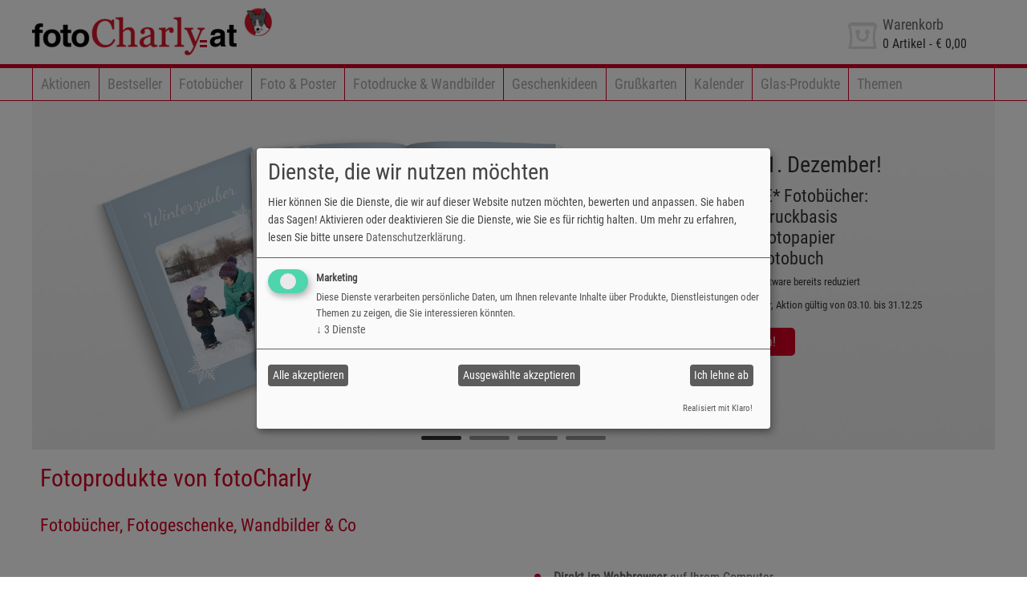

--- FILE ---
content_type: text/html; charset=utf-8
request_url: https://www.fotocharly.at/
body_size: 12086
content:
<!DOCTYPE html>
<html lang="de-AT">
<head>
        
    <title>fotoCharly Fotogeschenke & Fotobuch online gestalten</title>
    <meta http-equiv="content-type" content="text/html;charset=utf-8">
    <meta name="viewport" content="width=device-width, initial-scale=1.0">
    
    <meta name="keywords" content="Fotobuch, Fotogeschenke, online gestalten, fotoCharly, Fotodruck, Fotoleinwand, Poster, Acrylglas, Fotokalender, Fotobücher, Fotos bestellen, Abzüge bestellen, Geschenkideen, Wandkalender, Tischkalender,
Adventskalender, Foto Tassen, Foto-Cover, Taschen, Textilien, Bestellsoftware, bestellen">
<meta name="description" content="Hochwertige Fotoprodukte online gestalten, bestellen und per Post erhalten. ✔️ fotoCharly ist der Spezialist für Fotobuch und Fotogeschenke: Hochwertiger Fotodruck als Fotoleinwand, Poster oder Fotos auf Acrylglas
gehören ebenso zum Fotoservice wie Fotokalender und Fotobücher. Natürlich können Kunden auch günstig Fotos und Abzüge bestellen sowie Geschenkideen individuell selbst gestalten. Wandkalender, Tischkalender und Adventskalender mit eigenen Fotos sowie
Foto Tassen, Foto-Cover, Taschen und Textilien können mit der unkomplizierten Bestellsoftware in wenigen Schritten gestaltet werden.">
 
    
    <meta name="generator" content="Personal Web Manager 6 (PWM6)">
    <meta name="author" content="fotoCharly Fotobuch & Fotogeschenke">
    <meta name="publisher" content="fotoCharly Fotobuch & Fotogeschenke">
    <meta name="copyright" content="fotoCharly Fotobuch & Fotogeschenke">
    
    <meta name="robots" content="index,follow">
    <meta name="revisit-after" content="7 days">
    
    <link rel="shortcut icon" href="/media/s/std/img/9980/fav.ico?v=20220328">
   	<link rel="shortcut icon" href="/media/s/std/img/9980/fav.ico?v=20220328" type="image/x-icon">
   	<link rel="icon" href="/media/s/std/img/9980/fav.ico?v=20220328" type="image/ico">
    <link rel="manifest" href="/manifest.webmanifest">
    
    <link rel="apple-touch-icon" sizes="192x192" href="/media/s/std/img/9980/apple-touch-icon.png">
    <meta name="apple-mobile-web-app-capable" content="yes"/>

    
    
<meta property="og:title" content="fotoCharly Fotogeschenke & Fotobuch online gestalten" />
<meta property="og:description" content="fotoCharly Fotogeschenke & Fotobuch online gestalten - fotoCharly" />
<meta property="og:image" content="/media/i/fotobuch-aktion-fotobuecher-25-guenstiger-bequem-online-bestellen~1920x700~2~2089.jpg" />
<meta property="og:url" content="https://www.fotocharly.at/" />
<meta property="og:site_name" content="fotoCharly Fotogeschenke & Fotobuch online gestalten - fotoCharly" />

            <script data-type="application/javascript" type="text/plain" data-name="google-tag-manager"></script>
	        <!-- Google Tag Manager -->
            <script data-type="application/javascript" type="text/plain" data-name="google-tag-manager">(function(w,d,s,l,i){w[l]=w[l]||[];w[l].push({'gtm.start':
            new Date().getTime(),event:'gtm.js'});var f=d.getElementsByTagName(s)[0],
            j=d.createElement(s),dl=l!='dataLayer'?'&l='+l:'';j.async=true;j.src=
            'https://www.googletagmanager.com/gtm.js?id='+i+dl;f.parentNode.insertBefore(j,f);
            })(window,document,'script','dataLayer','GTM-MR9LM4Z');</script>
            <!-- End Google Tag Manager -->
	        
<link rel="alternate" hreflang="x-default" href="https://www.fotocharly.at/"/>
<link rel="alternate" hreflang="de-AT" href="https://www.fotocharly.at/"/>
<link rel="alternate" hreflang="de-DE" href="https://www.fotocharly.de/"/>
<link rel="alternate" hreflang="de-IT" href="https://www.fotocharly.it/"/>
<link rel="alternate" hreflang="de-CH" href="https://www.fotocharly.ch/"/>
<link rel="stylesheet"  property="stylesheet" type="text/css" href="/media/s/std/9980.css?v=2025.07.30.090806" media="print,screen"><link rel="stylesheet"  property="stylesheet" type="text/css" href="/media/s/print.css?v=2022.04.11.095300" media="print"> 
    
       
</head>
<body>
  <!-- Google Tag Manager (noscript) -->
            <noscript><iframe  data-name="google-tag-manager" data-src=="https://www.googletagmanager.com/ns.html?id=GTM-MR9LM4Z"
            height="0" width="0" style="display:none;visibility:hidden"></iframe></noscript>
            <!-- End Google Tag Manager (noscript) -->
  <!--  Clickcease.com tracking-->
            <script data-type="application/javascript" type="text/plain" data-name="google-tag-manager">var script = document.createElement("script");
            script.async = true; script.type = "text/javascript";
            var target = "https://www.clickcease.com/monitor/stat.js";
            script.src = target;var elem = document.head;elem.appendChild(script);
            </script>
            <noscript>
            <a href="https://www.clickcease.com" rel="nofollow"><img  data-name="google-tag-manager" data-src=="https://monitor.clickcease.com/stats/stats.aspx" alt="ClickCease"/></a>
            </noscript>
            <!--  Clickcease.com tracking-->    <!-- HEADER with Logo and Menu -->
    <header class="clearfix">
        <!--  HEADER with LOGO, Basket and Helper Navigation  -->
        <div class="header">
            <div class="container">
                <div onclick="window.location='/'" class="logo large"><a title="Zur Einstiegsseite von fotoCharly!" href="/">Zur Einstiegsseite von fotoCharly!</a></div>
                <div onclick="window.location='/'" class="logo small"><a title="Zur Einstiegsseite von fotoCharly!" href="/">Zur Einstiegsseite von fotoCharly!</a></div>
                <div class="basket" onclick="window.location='/warenkorb'">
    <div class="icon"></div><div class="text"><p>Warenkorb</p>
    <span><span class="nrOfBasketArticles">0</span> Artikel - <span class="basketSum">&euro; 0,00</span></span></div></div>

            </div>
        </div>
        <!--  Main Navigation  -->
        <div class="navbar">
            <nav class="main container">
            <ul class="navi clearfix toggle">
                <li title="Navigation"><div>Navigation</div><div class="btn"><i></i><i></i><i></i></div></li>
            </ul>
            <ul class="navi clearfix main hidden">
<li><a href="/aktionen" title="Aktionen">Aktionen</a></li><li><a href="/bestseller" title="Bestseller">Bestseller</a></li><li><a href="/produkte/fotobuecher" title="Fotobücher">Fotobücher</a></li><li><a href="/produkte/fotos-poster" title="Foto &
Poster">Foto & Poster</a></li><li><a href="/produkte/fotodrucke-wandbilder" title="Fotodrucke & Wandbilder">Fotodrucke & Wandbilder</a></li><li><a href="/produkte/fotogeschenke" title="Geschenkideen">Geschenkideen</a></li><li><a
href="/produkte/grusskarten" title="Grußkarten">Grußkarten</a></li><li><a href="/produkte/kalender" title="Kalender">Kalender</a></li><li><a href="/glas-produkte" title="Glas-Produkte">Glas-Produkte</a></li><li><a href="/themen"
title="Themen">Themen</a></li>                </ul>
            </nav>
        </div>
    </header>
    <main class="clearfix">
        <!-- CONTENT Area -->
        <div class="content container clearfix"><div class="main carousel" data-resize="0" data-buttons="1" data-current="0" data-next="0" data-pages="1" data-active="1" data-animation="0" data-nav="1">
<figure data-time="5" data-animtype="rl" data-animspeed="3000"><picture class="show-XS"><source srcset="/media/i/fotobuch-aktion-fotobuecher-25-guenstiger-bequem-online-bestellen~400x400~2~2087.jpg 1x"  media="(min-width: 960px)"><source
srcset="/media/i/fotobuch-aktion-fotobuecher-25-guenstiger-bequem-online-bestellen~400x400~2~2087.jpg 1x, /media/i/fotobuch-aktion-fotobuecher-25-guenstiger-bequem-online-bestellen~400x400~2~2087.jpg 2x"  media="(max-width: 960px)"><img
src="/media/s/std/img/loader.gif" data-img="/media/i/fotobuch-aktion-fotobuecher-25-guenstiger-bequem-online-bestellen~400x400~2~2087.jpg" width="400" height="400" alt="Fotobuch-Aktion bei fotoCharly - ALLE Fotobücher 25% günstiger - bequem online
gestalten" title="Fotobuch-Aktion bei fotoCharly - ALLE Fotobücher 25% günstiger - bequem online gestalten"></picture><picture class="hide-XS"><source srcset="/media/i/fotobuch-aktion-fotobuecher-25-guenstiger-bequem-online-bestellen~1920x700~2~2089.jpg
1x"  media="(min-width: 960px)"><source srcset="/media/i/fotobuch-aktion-fotobuecher-25-guenstiger-bequem-online-bestellen~1920x700~2~2089.jpg 1x, /media/i/fotobuch-aktion-fotobuecher-25-guenstiger-bequem-online-bestellen~1920x700~2~2089.jpg 2x" 
media="(max-width: 960px)"><img src="/media/s/std/img/loader.gif" data-img="/media/i/fotobuch-aktion-fotobuecher-25-guenstiger-bequem-online-bestellen~1920x700~2~2089.jpg" width="1920" height="700" alt="Fotobuch-Aktion bei fotoCharly - ALLE Fotobücher
25% günstiger - bequem online gestalten" title="Fotobuch-Aktion bei fotoCharly - ALLE Fotobücher 25% günstiger - bequem online gestalten"></picture><figcaption style="left:60%;top:10%;"><p class="title">Verlängert bis 31. Dezember!</p><p>25% Rabatt
auf ALLE* Fotobücher:<br>🗸 Fotobücher auf Druckbasis<br>🗸 Fotobücher auf Fotopapier<br>🗸 inkl. Österreich Fotobuch<br><span style="font-size:13px">Preise sind online, sowie in der Software bereits reduziert<br>*ausgenommen Fototaschenbücher,
Aktion gültig von 03.10. bis 31.12.25</span></p><div class="group"><button onclick="window.location='/produkte/fotobuecher'; return false;">Jetzt gestalten & sparen!</button></div></figcaption>
</figure>

<figure data-time="5" data-animtype="rl" data-animspeed="3000"><picture class="show-XS"><source srcset="/media/i/fotocharly-fotogeschenke-aktion-weihnachtsgeschenke-20-guenstiger~400x400~2~2185.jpg 1x"  media="(min-width: 960px)"><source
srcset="/media/i/fotocharly-fotogeschenke-aktion-weihnachtsgeschenke-20-guenstiger~400x400~2~2185.jpg 1x, /media/i/fotocharly-fotogeschenke-aktion-weihnachtsgeschenke-20-guenstiger~400x400~2~2185.jpg 2x"  media="(max-width: 960px)"><img
src="/media/s/std/img/loader.gif" data-img="/media/i/fotocharly-fotogeschenke-aktion-weihnachtsgeschenke-20-guenstiger~400x400~2~2185.jpg" width="400" height="400" alt="Fotogeschenke Aktion bei fotoCharly - alle Fotogeschenke 20% günstiger"
title="Fotogeschenke Aktion bei fotoCharly - alle Fotogeschenke 20% günstiger"></picture><picture class="hide-XS"><source srcset="/media/i/fotocharly-fotogeschenke-aktion-weihnachtsgeschenke-20-guenstiger~1920x700~2~2185.jpg 1x"  media="(min-width:
960px)"><source srcset="/media/i/fotocharly-fotogeschenke-aktion-weihnachtsgeschenke-20-guenstiger~1920x700~2~2185.jpg 1x, /media/i/fotocharly-fotogeschenke-aktion-weihnachtsgeschenke-20-guenstiger~1920x700~2~2185.jpg 2x"  media="(max-width: 960px)"><img
src="/media/s/std/img/loader.gif" data-img="/media/i/fotocharly-fotogeschenke-aktion-weihnachtsgeschenke-20-guenstiger~1920x700~2~2185.jpg" width="1920" height="700" alt="Fotogeschenke Aktion bei fotoCharly - alle Fotogeschenke 20% günstiger"
title="Fotogeschenke Aktion bei fotoCharly - alle Fotogeschenke 20% günstiger"></picture><figcaption style="left:65%;top:5%;" class="dark"><p class="title">Bis 26. Dezember!</p><p><b>20% auf ALLE Fotogeschenke</b><br><br>- Geschenkkästchen &
Herzdose<br>- Stofftiere & Smartphonecover<br>- und viele mehr...<br><span style="font-size:13px">Preise sind online, sowie in der Software bereits reduziert.<br>Aktion gültig von 31.10.25 bis 26.12.25</span></p><div class="group"><button
onclick="window.location='/produkte/fotogeschenke'; return false;">Jetzt Rabatt nutzen!</button></div></figcaption>
</figure>

<figure data-time="5" data-animtype="rl" data-animspeed="3000"><picture class="show-XS"><source srcset="/media/i/fotocharly-fruehbucherrabatt-fotokalender-25-auf-alle-kalender~400x400~2~2286.jpg 1x"  media="(min-width: 960px)"><source
srcset="/media/i/fotocharly-fruehbucherrabatt-fotokalender-25-auf-alle-kalender~400x400~2~2286.jpg 1x, /media/i/fotocharly-fruehbucherrabatt-fotokalender-25-auf-alle-kalender~400x400~2~2286.jpg 2x"  media="(max-width: 960px)"><img
src="/media/s/std/img/loader.gif" data-img="/media/i/fotocharly-fruehbucherrabatt-fotokalender-25-auf-alle-kalender~400x400~2~2286.jpg" width="400" height="400" alt="Frühbucherrabatt: Kalender-Aktion bei fotoCharly - 25% Rabatt auf alle Fotokalender"
title="Frühbucherrabatt: Kalender-Aktion bei fotoCharly - 25% Rabatt auf alle Fotokalender"></picture><picture class="hide-XS"><source srcset="/media/i/fotocharly-fruehbucherrabatt-fotokalender-25-auf-alle-kalender~1920x700~2~2288.jpg 1x" 
media="(min-width: 960px)"><source srcset="/media/i/fotocharly-fruehbucherrabatt-fotokalender-25-auf-alle-kalender~1920x700~2~2288.jpg 1x, /media/i/fotocharly-fruehbucherrabatt-fotokalender-25-auf-alle-kalender~1920x700~2~2288.jpg 2x"  media="(max-width:
960px)"><img src="/media/s/std/img/loader.gif" data-img="/media/i/fotocharly-fruehbucherrabatt-fotokalender-25-auf-alle-kalender~1920x700~2~2288.jpg" width="1920" height="700" alt="Frühbucherrabatt: Kalender-Aktion bei fotoCharly - 25% Rabatt auf alle
Fotokalender" title="Frühbucherrabatt: Kalender-Aktion bei fotoCharly - 25% Rabatt auf alle Fotokalender"></picture><figcaption style="left:12%;top:12%;"><p class="title">Verlängert bis 31. Dezember!</p><p>25% Frühbucher-Rabatt auf ALLE Kalender:<br>-
Wand- und Tischkalender<br>- Foto-Adventskalender<br>- Jahresplaner<br><br>Gültig auch auf Mengenrabatte!<br><span style="font-size:13px">Preise sind online, sowie in der Software bereits reduziert.<br>Aktion gültig von 19.09.25 bis
31.12.25</span></p><div class="group"><button onclick="window.location='/aktionen/kalender-aktion'; return false;">Jetzt Kalender gestalten!</button></div></figcaption>
</figure>

<figure data-time="5" data-animtype="rl" data-animspeed="3000"><picture class="show-XS"><source srcset="/media/i/kreative-foto-karten-fuer-ihre-hochzeit-einladungen-menuekarten-und-mehr~400x400~1~1401.jpg 1x"  media="(min-width: 960px)"><source
srcset="/media/i/kreative-foto-karten-fuer-ihre-hochzeit-einladungen-menuekarten-und-mehr~400x400~1~1401.jpg 1x, /media/i/kreative-foto-karten-fuer-ihre-hochzeit-einladungen-menuekarten-und-mehr~400x400~1~1401.jpg 2x"  media="(max-width: 960px)"><img
src="/media/s/std/img/loader.gif" data-img="/media/i/kreative-foto-karten-fuer-ihre-hochzeit-einladungen-menuekarten-und-mehr~400x400~1~1401.jpg" width="400" height="400" alt="Kreative Foto-Karten für Ihre Hochzeit - Einladungen, Menükarten und mehr"
title="Kreative Foto-Karten für Ihre Hochzeit - Einladungen, Menükarten und mehr"></picture><picture class="hide-XS"><source srcset="/media/i/kreative-foto-karten-fuer-ihre-hochzeit-einladungen-menuekarten-und-mehr~1920x700~1~1396.jpg 1x" 
media="(min-width: 960px)"><source srcset="/media/i/kreative-foto-karten-fuer-ihre-hochzeit-einladungen-menuekarten-und-mehr~1920x700~1~1396.jpg 1x, /media/i/kreative-foto-karten-fuer-ihre-hochzeit-einladungen-menuekarten-und-mehr~1920x700~1~1396.jpg 2x" 
media="(max-width: 960px)"><img src="/media/s/std/img/loader.gif" data-img="/media/i/kreative-foto-karten-fuer-ihre-hochzeit-einladungen-menuekarten-und-mehr~1920x700~1~1396.jpg" width="1920" height="700" alt="Kreative Foto-Karten für Ihre Hochzeit -
Einladungen, Menükarten und mehr" title="Kreative Foto-Karten für Ihre Hochzeit - Einladungen, Menükarten und mehr"></picture><figcaption style="left: 8%; top: 68%;"><p class="title">Kreative Foto-Karten für Ihre Hochzeit</p><p>Einladungen,
Menükarten und mehr...</p><div class="group"><button onclick="window.location='/produkte/grusskarten'; return false;">Jetzt online gestalten!</button></div></figcaption>
</figure>

</div>
<div class="block text c100 xl" style="margin-bottom: 0.75rem;">
<h1>Fotoprodukte von fotoCharly</h1><h3>Fotobücher, Fotogeschenke, Wandbilder & Co</h3></div><div class="block text c50 xl">
<p><br />Verewigen Sie die schönsten Momente & Erlebnisse mit dem Spezialist für Fotoprodukte in top Qualität aus <strong>Österreich</strong>. Mit <strong>fotoCharly</strong> <a href="/produkte/fotobuecher">Fotobücher</a>, <a
href="/produkte/fotos-poster">echte Fotos</a>, <a href="/produkte/fotogeschenke">Fotogeschenke</a>, <a href="/produkte/kalender">Fotokalender</a> und viele weitere Artikel selbst gestalten und mit der Post erhalten. % <a
href="/aktionen">Aktionen</a> % <strong>⬇ </strong><strong>Jetzt Starten ⬇</strong></p></div><div class="block text c50 xl">
<ul>
<li><strong>Direkt im Webbrowser</strong> auf Ihrem Computer </li>
<li><strong>In der App</strong> für Apple und Android</li>
<li>Mit der fotoCharly Computer<strong> Software</strong></li>
</ul></div><div class="teaser c33" data-link="/produkte/fotogeschenke">
    <div class="inner">
        <div class="infoButton"></div>
        <div class="carousel" data-resize="0" data-buttons="1" data-current="0" data-next="0" data-pages="1" data-active="1" data-animation="0" data-nav="1">
<figure data-time="0" data-animtype="rl" data-animspeed="1500"><picture><source srcset="/media/i/20-auf-alle-fotogeschenke-foto-puzzle-fototassen-geschenkkaestchen-mehr~480x256~2~2189.jpg 1x"  media="(min-width: 960px)"><source
srcset="/media/i/20-auf-alle-fotogeschenke-foto-puzzle-fototassen-geschenkkaestchen-mehr~480x256~2~2189.jpg 1x, /media/i/20-auf-alle-fotogeschenke-foto-puzzle-fototassen-geschenkkaestchen-mehr~480x256~2~2189.jpg 2x"  media="(max-width: 960px)"><img
src="/media/s/std/img/loader.gif" data-img="/media/i/20-auf-alle-fotogeschenke-foto-puzzle-fototassen-geschenkkaestchen-mehr~480x256~2~2189.jpg" width="480" height="256" alt="20% auf ALLE Fotogeschenke - Foto-Puzzle, Fototassen, Geschenkkästchen & mehr"
title="20% auf ALLE Fotogeschenke - Foto-Puzzle, Fototassen, Geschenkkästchen & mehr"></picture></figure>
        </div>
        <div class="desc">
            <a href="/produkte/fotogeschenke"><h3>🌟Fotogeschenke-Aktion🌟</h3></a>
            ALLE Fotogeschenke 20% günstiger:<br>🗸 Stofftiere, Foto-Memo & Foto-Puzzle<br>🗸 Smartphone-Cover & Golfbälle<br>🗸 Laptophülle & Mousepads<br>🗸 und viele mehr<br><span style="font-size:13px">Preise sind online, sowie in der
Software bereits reduziert.<br>Aktion gültig von 31.10. bis 26.12.25</span>
        </div>
        <div class="details">
            <div>
                <p class="head">Aktionsdetails</p>
                <p><strong>Fotogeschenke-Aktion bei fotoCharly <br /><br />20% auf ALLE Fotogeschenke<br /></strong></p>
<ul>
<li>Geschenkkästchen & Herzdose</li>
<li>Stofftiere, Foto-Puzzle & Foto-Memo</li>
<li>Smartphone-Cover, Golfbälle</li>
<li>Laptophülle & Mousepads</li>
<li>und viele mehr</li>
</ul>
<p><span style="font-size: 0.75rem;">Preise sind online, sowie in der Software bereits reduziert!<br />Aktion gültig von 31.10. bis 26.12.2025</span></p>
            </div>
        </div>
    </div>
</div>
<div class="teaser c33" data-link="/produkte/fotobuecher">
    <div class="inner">
        <div class="infoButton"></div>
        <div class="carousel" data-resize="0" data-buttons="1" data-current="0" data-next="0" data-pages="1" data-active="1" data-animation="0" data-nav="1">
<figure data-time="0" data-animtype="rl" data-animspeed="1500"><picture><source srcset="/media/i/alle-fotobuecher-25-guenstiger-fotocharly-fotobuch-aktion~480x256~2~2088.jpg 1x"  media="(min-width: 960px)"><source
srcset="/media/i/alle-fotobuecher-25-guenstiger-fotocharly-fotobuch-aktion~480x256~2~2088.jpg 1x, /media/i/alle-fotobuecher-25-guenstiger-fotocharly-fotobuch-aktion~480x256~2~2088.jpg 2x"  media="(max-width: 960px)"><img src="/media/s/std/img/loader.gif"
data-img="/media/i/alle-fotobuecher-25-guenstiger-fotocharly-fotobuch-aktion~480x256~2~2088.jpg" width="480" height="256" alt="25% auf ALLE Fotobücher - Fotobücher auf Fotopapier und Druckbasis" title="25% auf ALLE Fotobücher - Fotobücher auf
Fotopapier und Druckbasis"></picture></figure>
        </div>
        <div class="desc">
            <a href="/produkte/fotobuecher"><h3>📢 Fotobuch-Aktion bei fotoCharly</h3></a>
            ALLE* Fotobücher 25% günstiger:<br>🗸 Fotobücher auf Fotopapier<br>🗸 Fotobücher auf Druckbasis<br>🗸 inkl. Österreich Fotobuch<br><span style="font-size:13px">Preise sind online, sowie in der Software bereits reduziert.<br>Aktion
gültig von 03.10. bis 30.12.25.<br> * ausgenommen Fototaschenbücher</span>
        </div>
        <div class="details">
            <div>
                <p class="head">Aktionsdetails</p>
                <p><strong>Fotobuch-Aktion bei fotoCharly <br /><br />Verlängert bis 31. Dezember 2025!<br /><br />25% auf ALLE* Fotokalender</strong></p>
<ul>
<li>Fotobücher auf Fotopapier</li>
<li>Fotobücher auf Druckbasis</li>
<li>inkl. Österreich Fotobuch</li>
<li>ausgenommen Fototaschenbücher</li>
</ul>
<p><span style="font-size: 0.75rem;">Preise sind online, sowie in der Software bereits reduziert!<br />Aktion gültig von 03.10. bis 31.12.2025</span></p>
            </div>
        </div>
    </div>
</div>
<div class="teaser c33" data-link="/produkte/kalender">
    <div class="inner">
        <div class="infoButton"></div>
        <div class="carousel" data-resize="0" data-buttons="1" data-current="0" data-next="0" data-pages="1" data-active="1" data-animation="0" data-nav="1">
<figure data-time="0" data-animtype="rl" data-animspeed="1500"><picture><source srcset="/media/i/25-auf-alle-fotokalender-fotokalender-fruehbucherrabatt-bei-fotocharly~480x256~2~2287.jpg 1x"  media="(min-width: 960px)"><source
srcset="/media/i/25-auf-alle-fotokalender-fotokalender-fruehbucherrabatt-bei-fotocharly~480x256~2~2287.jpg 1x, /media/i/25-auf-alle-fotokalender-fotokalender-fruehbucherrabatt-bei-fotocharly~480x256~2~2287.jpg 2x"  media="(max-width: 960px)"><img
src="/media/s/std/img/loader.gif" data-img="/media/i/25-auf-alle-fotokalender-fotokalender-fruehbucherrabatt-bei-fotocharly~480x256~2~2287.jpg" width="480" height="256" alt="25% auf ALLE Fotokalender - Fotokalender-Frühbucherrabatt bei fotoCharly"
title="25% auf ALLE Fotokalender - Fotokalender-Frühbucherrabatt bei fotoCharly"></picture></figure>
        </div>
        <div class="desc">
            <a href="/produkte/kalender"><h3>➡️ Fotokalender-Aktion ⬅️</h3></a>
            <b>Verlängert bis 31. Dezember 2025!</b><br>25% Rabatt auf ALLE Fotokalener:<br>🗸 Adventskalender<br>🗸 Wandkalender<br>🗸 Tischkalender<br>🗸 Jahresplaner<br><span style="font-size:13px">Preise sind online, sowie in der Software
bereits reduziert.<br>Aktion verlängert bis 31.12.25. Gültig auch auf Mengenrabatte.</span>
        </div>
        <div class="details">
            <div>
                <p class="head">Aktionsdetails</p>
                <p><strong>Fotokalender-Aktion bei fotoCharly <br /><br />Verlängert bis 31. Dezember 2025!<br /><br />25% Frühbucherrabatt auf ALLE Fotokalender</strong></p>
<ul>
<li>Adventskalender</li>
<li>Wandkalender</li>
<li>Tischkalender</li>
<li>Jahresplaner</li>
</ul>
<p><span style="font-size: 0.75rem;">Gültig auch auf Mengenrabatte.<br />Preise sind online, sowie in der Software bereits reduziert!<br />Aktion gültig von 19.09. bis 31.12.2025</span></p>
            </div>
        </div>
    </div>
</div>
<div class="teaser c33">
    <div class="inner">
        <div class="carousel" data-resize="0" data-buttons="1" data-current="0" data-next="0" data-pages="1" data-active="1" data-animation="0" data-nav="1">
<figure data-time="0" data-animtype="rl" data-animspeed="1500"><picture><source srcset="/media/i/weihnachten-2025-bestellfristen-fuer-fotoprodukte-bei-fotocharly~480x256~2~2184.jpg 1x"  media="(min-width: 960px)"><source
srcset="/media/i/weihnachten-2025-bestellfristen-fuer-fotoprodukte-bei-fotocharly~480x256~2~2184.jpg 1x, /media/i/weihnachten-2025-bestellfristen-fuer-fotoprodukte-bei-fotocharly~480x256~2~2184.jpg 2x"  media="(max-width: 960px)"><img
src="/media/s/std/img/loader.gif" data-img="/media/i/weihnachten-2025-bestellfristen-fuer-fotoprodukte-bei-fotocharly~480x256~2~2184.jpg" width="480" height="256" alt="Weihnachten 2025 - Bestellfristen für Fotoprodukte bei fotoCharly" title="Weihnachten
2025 - Bestellfristen für Fotoprodukte bei fotoCharly"></picture></figure>
        </div>
        <div class="desc">
            <h3>Weihnachten 2025 - bis 18.12. bestellen!</h3>
            Damit Ihre Fotogeschenke, Fotokalender, Fotobücher, Grußkarten und Wandbilder auch rechtzeitig zum Fest bei Ihnen sind, beachten Sie bitte unsere diesjährige Bestellfrist:<br>Donnerstag, 18.12.2025 (01:00 Uhr)
        </div>
    </div>
</div>
<div class="teaser c33" data-link="/produkte/fotodrucke-wandbilder">
    <div class="inner">
        <div class="infoButton"></div>
        <div class="carousel" data-resize="0" data-buttons="1" data-current="0" data-next="0" data-pages="1" data-active="1" data-animation="0" data-nav="1">
<figure data-time="0" data-animtype="rl" data-animspeed="1500"><picture><source srcset="/media/i/fuer-die-schoensten-fotos-von-2024-wandbilder-und-fotodrucke-von-fotocharly~480x256~2~2289.jpg 1x"  media="(min-width: 960px)"><source
srcset="/media/i/fuer-die-schoensten-fotos-von-2024-wandbilder-und-fotodrucke-von-fotocharly~480x256~2~2289.jpg 1x, /media/i/fuer-die-schoensten-fotos-von-2024-wandbilder-und-fotodrucke-von-fotocharly~480x256~2~2289.jpg 2x"  media="(max-width:
960px)"><img src="/media/s/std/img/loader.gif" data-img="/media/i/fuer-die-schoensten-fotos-von-2024-wandbilder-und-fotodrucke-von-fotocharly~480x256~2~2289.jpg" width="480" height="256" alt="Für die schönsten Fotos von 2024 - Wandbilder und Fotodrucke
von fotoCharly" title="Für die schönsten Fotos von 2024 - Wandbilder und Fotodrucke von fotoCharly"></picture></figure>
        </div>
        <div class="desc">
            <a href="/produkte/fotodrucke-wandbilder"><h3>Wandbilder & Fotodrucke</h3></a>
            Machen Sie mehr aus Ihren Fotos. Lassen Sie Ihre schönsten Foto-Momente des vergangenen Jahres als Wandbilder oder Fotodruck ausarbeiten. 
        </div>
        <div class="details">
            <div>
                <p class="head">Details</p>
                <p>Wandbilder & Fotodrucke</p>
<ul>
<li>Holzbild</li>
<li>Holzfigur</li>
<li>Foto auf Schiefersteinplatte</li>
<li>Foto auf Hartschaumplatte</li>
<li>Acryl/Alu Sandwich</li>
<li>Acrylbild</li>
<li>Alu-Dibond</li>
<li>Giclée-Druck im Schattenfugenrahmen</li>
<li>Exklusivdruck</li>
<li>Foto-Leinwand</li>
</ul>
            </div>
        </div>
    </div>
</div>
<div class="teaser c33" data-link="/happy-days">
    <div class="inner">
        <div class="carousel" data-resize="0" data-buttons="1" data-current="0" data-next="0" data-pages="1" data-active="1" data-animation="0" data-nav="1">
<figure data-time="0" data-animtype="rl" data-animspeed="1500"><picture><source srcset="/media/i/happy-days-bei-fotocharly-fotoprodukte-zum-aktionspreis~480x256~1~1646.jpg 1x"  media="(min-width: 960px)"><source
srcset="/media/i/happy-days-bei-fotocharly-fotoprodukte-zum-aktionspreis~480x256~1~1646.jpg 1x, /media/i/happy-days-bei-fotocharly-fotoprodukte-zum-aktionspreis~480x256~1~1646.jpg 2x"  media="(max-width: 960px)"><img src="/media/s/std/img/loader.gif"
data-img="/media/i/happy-days-bei-fotocharly-fotoprodukte-zum-aktionspreis~480x256~1~1646.jpg" width="480" height="256" alt="Happy Days bei fotoCharly - Fotoprodukte zum Aktionspreis" title="Happy Days bei fotoCharly - Fotoprodukte zum
Aktionspreis"></picture></figure>
        </div>
        <div class="desc">
            <a href="/happy-days"><h3>Happy Days Aktionen bei fotoCharly</h3></a>
            An den Happy Days von fotoCharly erhalten Sie regelmäßig Rabatte auf Fotos, Poster, Fotobücher, Leinwände, Fotokalender, Fotogeschenke und viel mehr. Entdecken Sie jetzt die aktuelle Happy Day Aktion! 
        </div>
    </div>
</div>
<div class="teaser c33" data-link="/produkte/fotobuecher">
    <div class="inner">
        <div class="infoButton"></div>
        <div class="carousel" data-resize="0" data-buttons="1" data-current="0" data-next="0" data-pages="1" data-active="1" data-animation="0" data-nav="1">
<figure data-time="0" data-animtype="rl" data-animspeed="1500"><picture><source srcset="/media/i/kostenlose-designvorlagen-fuer-ihr-weihnachtsfotobuch-von-fotocharly~480x256~1~1877.jpg 1x"  media="(min-width: 960px)"><source
srcset="/media/i/kostenlose-designvorlagen-fuer-ihr-weihnachtsfotobuch-von-fotocharly~480x256~1~1877.jpg 1x, /media/i/kostenlose-designvorlagen-fuer-ihr-weihnachtsfotobuch-von-fotocharly~480x256~1~1877.jpg 2x"  media="(max-width: 960px)"><img
src="/media/s/std/img/loader.gif" data-img="/media/i/kostenlose-designvorlagen-fuer-ihr-weihnachtsfotobuch-von-fotocharly~480x256~1~1877.jpg" width="480" height="256" alt="Kostenlose Designvorlagen für Ihr Weihnachtsfotobuch von fotoCharly"
title="Kostenlose Designvorlagen für Ihr Weihnachtsfotobuch von fotoCharly"></picture></figure>
<figure data-time="0" data-animtype="rl" data-animspeed="1500"><picture><source srcset="/media/i/weihnachts-fotobuch-mit-kostenlosen-vorlagen-von-fotocharly-gestalten~480x256~1~1878.jpg 1x"  media="(min-width: 960px)"><source
srcset="/media/i/weihnachts-fotobuch-mit-kostenlosen-vorlagen-von-fotocharly-gestalten~480x256~1~1878.jpg 1x, /media/i/weihnachts-fotobuch-mit-kostenlosen-vorlagen-von-fotocharly-gestalten~480x256~1~1878.jpg 2x"  media="(max-width: 960px)"><img
src="/media/s/std/img/loader.gif" data-img="/media/i/weihnachts-fotobuch-mit-kostenlosen-vorlagen-von-fotocharly-gestalten~480x256~1~1878.jpg" width="480" height="256" alt="Weihnachts-Fotobuch mit kostenlosen Vorlagen von fotoCharly gestalten"
title="Weihnachts-Fotobuch mit kostenlosen Vorlagen von fotoCharly gestalten"></picture></figure>
<figure data-time="0" data-animtype="rl" data-animspeed="1500"><picture><source srcset="/media/i/kostenlose-weihnachts-vorlagen-von-fotocharly-jetzt-fotobuch-online-gestalten~480x256~1~1879.jpg 1x"  media="(min-width: 960px)"><source
srcset="/media/i/kostenlose-weihnachts-vorlagen-von-fotocharly-jetzt-fotobuch-online-gestalten~480x256~1~1879.jpg 1x, /media/i/kostenlose-weihnachts-vorlagen-von-fotocharly-jetzt-fotobuch-online-gestalten~480x256~1~1879.jpg 2x"  media="(max-width:
960px)"><img src="/media/s/std/img/loader.gif" data-img="/media/i/kostenlose-weihnachts-vorlagen-von-fotocharly-jetzt-fotobuch-online-gestalten~480x256~1~1879.jpg" width="480" height="256" alt="Kostenlose Weihnachts-Vorlagen von fotoCharly - jetzt
Fotobuch online gestalten" title="Kostenlose Weihnachts-Vorlagen von fotoCharly - jetzt Fotobuch online gestalten"></picture></figure>
<figure data-time="0" data-animtype="rl" data-animspeed="1500"><picture><source srcset="/media/i/weihnachts-fotobuch-online-gestalten-mit-vorlagen-von-fotocharly~480x256~1~1880.jpg 1x"  media="(min-width: 960px)"><source
srcset="/media/i/weihnachts-fotobuch-online-gestalten-mit-vorlagen-von-fotocharly~480x256~1~1880.jpg 1x, /media/i/weihnachts-fotobuch-online-gestalten-mit-vorlagen-von-fotocharly~480x256~1~1880.jpg 2x"  media="(max-width: 960px)"><img
src="/media/s/std/img/loader.gif" data-img="/media/i/weihnachts-fotobuch-online-gestalten-mit-vorlagen-von-fotocharly~480x256~1~1880.jpg" width="480" height="256" alt="Weihnachts-Fotobuch online gestalten mit Vorlagen von fotoCharly"
title="Weihnachts-Fotobuch online gestalten mit Vorlagen von fotoCharly"></picture></figure>
<figure data-time="0" data-animtype="rl" data-animspeed="1500"><picture><source srcset="/media/i/weihnachtsvorlagen-von-fotocharly-fotobuch-fuer-weihnachten-gestalten~480x256~1~1881.jpg 1x"  media="(min-width: 960px)"><source
srcset="/media/i/weihnachtsvorlagen-von-fotocharly-fotobuch-fuer-weihnachten-gestalten~480x256~1~1881.jpg 1x, /media/i/weihnachtsvorlagen-von-fotocharly-fotobuch-fuer-weihnachten-gestalten~480x256~1~1881.jpg 2x"  media="(max-width: 960px)"><img
src="/media/s/std/img/loader.gif" data-img="/media/i/weihnachtsvorlagen-von-fotocharly-fotobuch-fuer-weihnachten-gestalten~480x256~1~1881.jpg" width="480" height="256" alt="Weihnachtsvorlagen von fotoCharly - Fotobuch für Weihnachten gestalten "
title="Weihnachtsvorlagen von fotoCharly - Fotobuch für Weihnachten gestalten "></picture></figure>
<figure data-time="0" data-animtype="rl" data-animspeed="1500"><picture><source srcset="/media/i/kreative-vorlagen-fuer-ihr-fotobuch-von-fotocharly-kostenlos-nutzen~480x256~1~1882.jpg 1x"  media="(min-width: 960px)"><source
srcset="/media/i/kreative-vorlagen-fuer-ihr-fotobuch-von-fotocharly-kostenlos-nutzen~480x256~1~1882.jpg 1x, /media/i/kreative-vorlagen-fuer-ihr-fotobuch-von-fotocharly-kostenlos-nutzen~480x256~1~1882.jpg 2x"  media="(max-width: 960px)"><img
src="/media/s/std/img/loader.gif" data-img="/media/i/kreative-vorlagen-fuer-ihr-fotobuch-von-fotocharly-kostenlos-nutzen~480x256~1~1882.jpg" width="480" height="256" alt="Kreative Vorlagen für Ihr Fotobuch von fotoCharly - kostenlos nutzen"
title="Kreative Vorlagen für Ihr Fotobuch von fotoCharly - kostenlos nutzen"></picture></figure>
        </div>
        <div class="desc">
            <a href="/produkte/fotobuecher"><h3>🎄Festliche Vorlagen für Ihr Fotobuch</h3></a>
            Entdecken Sie die kostenlosen Designvorlagen für Ihr Weihnachts-Fotobuch von fotoCharly. Wählen Sie aus zahlreichen Varianten und Stilen und überraschen Sie Ihre Lieben mit einem festlichen Fotobuch.
        </div>
        <div class="details">
            <div>
                <p class="head">Designvorlagen nutzen<br>So geht´s:</p>
                <ul>
<li>Fotobuch auswählen "Jetzt gestalten"</li>
<li>Klick auf "Online gestalten"</li>
<li>Oberfläche, Einband etc. auswählen</li>
<li>Unter "Weihnachten" finden Sie alle verfügbaren Vorlagen zum Thema</li>
</ul>
<p>Designvorlagen sind vordefinierte Layouts (inkl. Hintergründe, Cliparts, Textfelder, etc.) welche mit Ihren Wunschfotos und Texten befüllt werden können. <br /><br />Designvorlagen: Sehen gut aus und sparen Zeit!</p>
            </div>
        </div>
    </div>
</div>
<div class="teaser c33" data-link="/bestseller">
    <div class="inner">
        <div class="carousel" data-resize="0" data-buttons="1" data-current="0" data-next="0" data-pages="1" data-active="1" data-animation="0" data-nav="1">
<figure data-time="0" data-animtype="rl" data-animspeed="1500"><picture><source srcset="/media/i/image~480x256~1~1511.jpg 1x"  media="(min-width: 960px)"><source srcset="/media/i/image~480x256~1~1511.jpg 1x, /media/i/image~480x256~1~1511.jpg 2x" 
media="(max-width: 960px)"><img src="/media/s/std/img/loader.gif" data-img="/media/i/image~480x256~1~1511.jpg" width="480" height="256"></picture></figure>
        </div>
        <div class="desc">
            <a href="/bestseller"><h3>Bestseller</h3></a>
            Höchste Qualität, faire Preisgestaltung - Entdecken Sie die fotoCharly Bestseller aus Fotoservice, Fotobüchern, Fotogeschenken und mehr.
        </div>
    </div>
</div>
<div class="teaser c33" data-link="/produkte/fotobuecher">
    <div class="inner">
        <div class="infoButton"></div>
        <div class="carousel" data-resize="0" data-buttons="1" data-current="0" data-next="0" data-pages="1" data-active="1" data-animation="0" data-nav="1">
<figure data-time="0" data-animtype="rl" data-animspeed="1500"><picture><source srcset="/media/i/fotobuch-auf-echtem-fotopapier-selbst-online-gestalten~480x256~2~2188.jpg 1x"  media="(min-width: 960px)"><source
srcset="/media/i/fotobuch-auf-echtem-fotopapier-selbst-online-gestalten~480x256~2~2188.jpg 1x, /media/i/fotobuch-auf-echtem-fotopapier-selbst-online-gestalten~480x256~2~2188.jpg 2x"  media="(max-width: 960px)"><img src="/media/s/std/img/loader.gif"
data-img="/media/i/fotobuch-auf-echtem-fotopapier-selbst-online-gestalten~480x256~2~2188.jpg" width="480" height="256" alt="Fotobuch auf echtem Fotopapier als Urlaubsfotobuch" title="Fotobuch auf echtem Fotopapier als Urlaubsfotobuch"></picture></figure>
<figure data-time="0" data-animtype="rl" data-animspeed="1500"><picture><source srcset="/media/i/fototaschenbuch-online-gestalten-fotobuch-im-kleinformat~480x256~0~81.jpg 1x"  media="(min-width: 960px)"><source
srcset="/media/i/fototaschenbuch-online-gestalten-fotobuch-im-kleinformat~480x256~0~81.jpg 1x, /media/i/fototaschenbuch-online-gestalten-fotobuch-im-kleinformat~480x256~0~81.jpg 2x"  media="(max-width: 960px)"><img src="/media/s/std/img/loader.gif"
data-img="/media/i/fototaschenbuch-online-gestalten-fotobuch-im-kleinformat~480x256~0~81.jpg" width="480" height="256" alt="Fototaschenbuch mit Lieblingsfotos - Fotobuch im Kleinformat" title="Fototaschenbuch mit Lieblingsfotos - Fotobuch im
Kleinformat"></picture></figure>
<figure data-time="0" data-animtype="rl" data-animspeed="1500"><picture><source srcset="/media/i/fotobuch-mit-gestaltbarem-fotocover-online-gestalten~480x256~1~1770.jpg 1x"  media="(min-width: 960px)"><source
srcset="/media/i/fotobuch-mit-gestaltbarem-fotocover-online-gestalten~480x256~1~1770.jpg 1x, /media/i/fotobuch-mit-gestaltbarem-fotocover-online-gestalten~480x256~1~1770.jpg 2x"  media="(max-width: 960px)"><img src="/media/s/std/img/loader.gif"
data-img="/media/i/fotobuch-mit-gestaltbarem-fotocover-online-gestalten~480x256~1~1770.jpg" width="480" height="256" alt="Fotobuch mit Fotocover im Hochformat online gestalten" title="Fotobuch mit Fotocover im Hochformat online
gestalten"></picture></figure>
        </div>
        <div class="desc">
            <a href="/produkte/fotobuecher"><h3>Fotobücher gestalten</h3></a>
            Die hochwertigen fotoCharly Fotobücher gibt es in vielen verschiendenen Varianten mit unterschiedlichen Einbänden, Papiersorten und Bindungen. Gefüllt mit den schönsten gemeinsamen Fotos ein perfektes Weihnachtsgeschenk.
        </div>
        <div class="price">ab <b>&euro; 2,73</b></div>
        <div class="details">
            <div>
                <p class="head">Fotobuch</p>
                <p>Ihr Fotobuch selbst gestalten – erzählen Sie Geschichten mit Color Drack und wählen Sie aus einer Vielzahl an Optionen aus</p>
<ul>
<li>Seitenanzahl 24 - 240</li>
<li>Einband: Leinencover, Softcover, Fotocover</li>
<li>Bindung: Klebebindung, Spiralbindung</li>
<li>eine große Auswahl an Designvorlagen</li>
</ul>
            </div>
        </div>
    </div>
</div>
<div class="teaser c33" data-link="/produkte/fotos-poster">
    <div class="inner">
        <div class="infoButton"></div>
        <div class="carousel" data-resize="0" data-buttons="1" data-current="0" data-next="0" data-pages="1" data-active="1" data-animation="0" data-nav="1">
<figure data-time="0" data-animtype="rl" data-animspeed="1500"><picture><source srcset="/media/i/ihre-digitalen-bilder-als-echte-fotos-ausarbeiten~480x256~1~1264.jpg 1x"  media="(min-width: 960px)"><source
srcset="/media/i/ihre-digitalen-bilder-als-echte-fotos-ausarbeiten~480x256~1~1264.jpg 1x, /media/i/ihre-digitalen-bilder-als-echte-fotos-ausarbeiten~480x256~1~1264.jpg 2x"  media="(max-width: 960px)"><img src="/media/s/std/img/loader.gif"
data-img="/media/i/ihre-digitalen-bilder-als-echte-fotos-ausarbeiten~480x256~1~1264.jpg" width="480" height="256" alt="Ihre digitalen Bilder als echte Fotos ausarbeiten" title="Ihre digitalen Bilder als echte Fotos ausarbeiten"></picture></figure>
<figure data-time="0" data-animtype="rl" data-animspeed="1500"><picture><source srcset="/media/i/ihre-fotos-als-fotos-im-polaroid-stil-online-bestellen~480x256~0~90.jpg 1x"  media="(min-width: 960px)"><source
srcset="/media/i/ihre-fotos-als-fotos-im-polaroid-stil-online-bestellen~480x256~0~90.jpg 1x, /media/i/ihre-fotos-als-fotos-im-polaroid-stil-online-bestellen~480x256~0~90.jpg 2x"  media="(max-width: 960px)"><img src="/media/s/std/img/loader.gif"
data-img="/media/i/ihre-fotos-als-fotos-im-polaroid-stil-online-bestellen~480x256~0~90.jpg" width="480" height="256" alt="Ihre Fotos als Fotos im Polaroid-Stil online bestellen" title="Ihre Fotos als Fotos im Polaroid-Stil online
bestellen"></picture></figure>
<figure data-time="0" data-animtype="rl" data-animspeed="1500"><picture><source srcset="/media/i/fotos-mit-weissem-rand-bequem-online-bestellen~480x256~0~91.jpg 1x"  media="(min-width: 960px)"><source
srcset="/media/i/fotos-mit-weissem-rand-bequem-online-bestellen~480x256~0~91.jpg 1x, /media/i/fotos-mit-weissem-rand-bequem-online-bestellen~480x256~0~91.jpg 2x"  media="(max-width: 960px)"><img src="/media/s/std/img/loader.gif"
data-img="/media/i/fotos-mit-weissem-rand-bequem-online-bestellen~480x256~0~91.jpg" width="480" height="256" alt="Fotos mit weißem Rand bequem online bestellen" title="Fotos mit weißem Rand bequem online bestellen"></picture></figure>
<figure data-time="0" data-animtype="rl" data-animspeed="1500"><picture><source srcset="/media/i/fuer-ihre-digitalen-landschaftsaufnahmen-fotos-im-panorma-format~480x256~1~1271.jpg 1x"  media="(min-width: 960px)"><source
srcset="/media/i/fuer-ihre-digitalen-landschaftsaufnahmen-fotos-im-panorma-format~480x256~1~1271.jpg 1x, /media/i/fuer-ihre-digitalen-landschaftsaufnahmen-fotos-im-panorma-format~480x256~1~1271.jpg 2x"  media="(max-width: 960px)"><img
src="/media/s/std/img/loader.gif" data-img="/media/i/fuer-ihre-digitalen-landschaftsaufnahmen-fotos-im-panorma-format~480x256~1~1271.jpg" width="480" height="256" alt="Für Ihre digitalen Landschaftsaufnahmen - Fotos im Panorma-Format " title="Für Ihre
digitalen Landschaftsaufnahmen - Fotos im Panorma-Format "></picture></figure>
        </div>
        <div class="desc">
            <a href="/produkte/fotos-poster"><h3>Fotos</h3></a>
            fotoCharly Profi-Qualität für Ihre Fotos - hochwertiges Papier, starke Farben, auch in der Standard-Ausführung.
        </div>
        <div class="price">ab <b>&euro; 0,09</b></div>
        <div class="details">
            <div>
                <p class="head">Infos</p>
                <ul>
<li>6x9 bis 13x18/16 cm</li>
<li>2 unterschiedliche Bildlinien</li>
<li>Fotos mit weißem Rand</li>
<li>Fotos im Polaroid-Stil</li>
<li>Panoramen</li>
<li>mit oder ohne Bildkorrektur</li>
</ul>
            </div>
        </div>
    </div>
</div>
<div class="teaser c33" data-link="/software-mobile-app/fotobuch-test-2025-urteil-fuer-fotocharly-sehr-gut">
    <div class="inner">
        <div class="infoButton"></div>
        <div class="carousel" data-resize="0" data-buttons="1" data-current="0" data-next="0" data-pages="1" data-active="1" data-animation="0" data-nav="1">
<figure data-time="0" data-animtype="rl" data-animspeed="1500"><picture><source srcset="/media/i/testurteil-sehr-gut-fuer-die-kostenlose-bestellsoftware-von-fotocharly~480x256~2~2274.jpg 1x"  media="(min-width: 960px)"><source
srcset="/media/i/testurteil-sehr-gut-fuer-die-kostenlose-bestellsoftware-von-fotocharly~480x256~2~2274.jpg 1x, /media/i/testurteil-sehr-gut-fuer-die-kostenlose-bestellsoftware-von-fotocharly~480x256~2~2274.jpg 2x"  media="(max-width: 960px)"><img
src="/media/s/std/img/loader.gif" data-img="/media/i/testurteil-sehr-gut-fuer-die-kostenlose-bestellsoftware-von-fotocharly~480x256~2~2274.jpg" width="480" height="256" alt="Testurteil: Sehr gut! für die kostenlose Bestellsoftware von fotoCharly"
title="Testurteil: Sehr gut! für die kostenlose Bestellsoftware von fotoCharly"></picture></figure>
        </div>
        <div class="desc">
            <a href="/software-mobile-app/fotobuch-test-2025-urteil-fuer-fotocharly-sehr-gut"><h3>Testurteil: Sehr gut!</h3></a>
            PCtipp Fotobuch-Test 2025: SEHR GUT! Die Qualität der fotoCharly Fotobücher und die Bedienung der Gestaltungssoftware wurde mit SEHR GUT bewertet.
        </div>
        <div class="details">
            <div>
                <p class="head">Das Fazit von PCtipp:</p>
                <p class="size-14" lang="x-size-14"><br />Die Fachzeitschrift <strong>PCtipp</strong> hat verschiedene Fotobuch-Anbieter getestet. </p>
<p class="size-14" lang="x-size-14">Die Qualität der <strong>fotoCharly Fotobücher</strong> und die Bedienung der Gestaltungssoftware wurde mit <strong>SEHR GUT </strong>bewertet.</p>
<p class="size-14" lang="x-size-14">Überzeugen konnte der Fotobuch <strong>Auto File Assistent </strong>mit dem ein qualitativ hochwertiges Fotobuch, innerhalb kurzer Zeit professionell gestaltet werden kann. Ausserdem überzeugten die Bildqualität,
der günstige Preis, sowie die schnelle Lieferzeit.</p>
            </div>
        </div>
    </div>
</div>
<div class="teaser c33" data-link="/produkte/fotogeschenke/foto-kristalle">
    <div class="inner">
        <div class="infoButton"></div>
        <div class="carousel" data-resize="0" data-buttons="1" data-current="0" data-next="0" data-pages="1" data-active="1" data-animation="0" data-nav="1">
<figure data-time="0" data-animtype="rl" data-animspeed="1500"><picture><source srcset="/media/i/foto-kristall-in-vielen-formate-online-gestalten~480x256~0~86.jpg 1x"  media="(min-width: 960px)"><source
srcset="/media/i/foto-kristall-in-vielen-formate-online-gestalten~480x256~0~86.jpg 1x, /media/i/foto-kristall-in-vielen-formate-online-gestalten~480x256~0~86.jpg 2x"  media="(max-width: 960px)"><img src="/media/s/std/img/loader.gif"
data-img="/media/i/foto-kristall-in-vielen-formate-online-gestalten~480x256~0~86.jpg" width="480" height="256" alt="Foto-Kristall mit abgerundeten Ecken" title="Foto-Kristall mit abgerundeten Ecken"></picture></figure>
<figure data-time="0" data-animtype="rl" data-animspeed="1500"><picture><source srcset="/media/i/foto-kristall-bedruckt-mit-ihrem-lieblingsfoto~480x256~0~93.jpg 1x"  media="(min-width: 960px)"><source
srcset="/media/i/foto-kristall-bedruckt-mit-ihrem-lieblingsfoto~480x256~0~93.jpg 1x, /media/i/foto-kristall-bedruckt-mit-ihrem-lieblingsfoto~480x256~0~93.jpg 2x"  media="(max-width: 960px)"><img src="/media/s/std/img/loader.gif"
data-img="/media/i/foto-kristall-bedruckt-mit-ihrem-lieblingsfoto~480x256~0~93.jpg" width="480" height="256" alt="Foto-Kristall im Hoch- oder Querformat" title="Foto-Kristall im Hoch- oder Querformat"></picture></figure>
<figure data-time="0" data-animtype="rl" data-animspeed="1500"><picture><source srcset="/media/i/ihr-foto-auf-einem-foto-kristall-in-herzform~480x256~0~92.jpg 1x"  media="(min-width: 960px)"><source
srcset="/media/i/ihr-foto-auf-einem-foto-kristall-in-herzform~480x256~0~92.jpg 1x, /media/i/ihr-foto-auf-einem-foto-kristall-in-herzform~480x256~0~92.jpg 2x"  media="(max-width: 960px)"><img src="/media/s/std/img/loader.gif"
data-img="/media/i/ihr-foto-auf-einem-foto-kristall-in-herzform~480x256~0~92.jpg" width="480" height="256" alt="Foto-Kristall in Herzform" title="Foto-Kristall in Herzform"></picture></figure>
        </div>
        <div class="desc">
            <a href="/produkte/fotogeschenke/foto-kristalle"><h3>Fotokristalle</h3></a>
            <p>fotoCharly Fotokristalle als hübscher Zimmerschmuck. Verschiedene Formate und Größen erhältlich.</p>
        </div>
        <div class="price">ab <b>&euro; 12,32</b></div>
        <div class="details">
            <div>
                <p class="head">Infos</p>
                <ul>
<li>unterschiedliche Formate</li>
<li>Hoch- oder Querformat</li>
<li>spezieller Glasschliff</li>
<li>UV-Druckverfahren<br /><br /></li>
</ul>
            </div>
        </div>
    </div>
</div>
<div class="teaser c33" data-link="/software-mobile-app">
    <div class="inner">
        <div class="carousel" data-resize="0" data-buttons="1" data-current="0" data-next="0" data-pages="1" data-active="1" data-animation="0" data-nav="1">
<figure data-time="0" data-animtype="rl" data-animspeed="1500"><picture><source srcset="/media/i/fotoprodukte-gestalten-mit-der-kostenlosen-bestellsoftware-von-fotocharly~480x256~2~2276.jpg 1x"  media="(min-width: 960px)"><source
srcset="/media/i/fotoprodukte-gestalten-mit-der-kostenlosen-bestellsoftware-von-fotocharly~480x256~2~2276.jpg 1x, /media/i/fotoprodukte-gestalten-mit-der-kostenlosen-bestellsoftware-von-fotocharly~480x256~2~2276.jpg 2x"  media="(max-width: 960px)"><img
src="/media/s/std/img/loader.gif" data-img="/media/i/fotoprodukte-gestalten-mit-der-kostenlosen-bestellsoftware-von-fotocharly~480x256~2~2276.jpg" width="480" height="256" alt="Fotoprodukte gestalten mit der kostenlosen Bestellsoftware von fotoCharly"
title="Fotoprodukte gestalten mit der kostenlosen Bestellsoftware von fotoCharly"></picture></figure>
        </div>
        <div class="desc">
            <a href="/software-mobile-app"><h3>Kostenlose Bestellsoftware für Windows & Mac</h3></a>
            Gestalten Sie mit Hilfe unserer Bestellsoftware professionelle Fotobücher, ausgefallene Geschenkideen & mehr.
        </div>
    </div>
</div>
<div class="teaser c33" data-link="/software-mobile-app">
    <div class="inner">
        <div class="carousel" data-resize="0" data-buttons="1" data-current="0" data-next="0" data-pages="1" data-active="1" data-animation="0" data-nav="1">
<figure data-time="0" data-animtype="rl" data-animspeed="1500"><picture><source srcset="/media/i/kostenlose-app-fotoartikel-bequem-uebers-handy-bestellen~480x256~2~2275.jpg 1x"  media="(min-width: 960px)"><source
srcset="/media/i/kostenlose-app-fotoartikel-bequem-uebers-handy-bestellen~480x256~2~2275.jpg 1x, /media/i/kostenlose-app-fotoartikel-bequem-uebers-handy-bestellen~480x256~2~2275.jpg 2x"  media="(max-width: 960px)"><img src="/media/s/std/img/loader.gif"
data-img="/media/i/kostenlose-app-fotoartikel-bequem-uebers-handy-bestellen~480x256~2~2275.jpg" width="480" height="256" alt="Kostenlose App - Fotoartikel bequem übers Handy bestellen" title="Kostenlose App - Fotoartikel bequem übers Handy
bestellen"></picture></figure>
        </div>
        <div class="desc">
            <a href="/software-mobile-app"><h3>Foto-App für Android & iOS</h3></a>
            Gestalten Sie ausgewählte Fotoartikel bequem über Ihr Smartphone oder Tablet mit der kostenlosen Foto-App von fotoCharly.
        </div>
    </div>
</div>
<div class="teaser c33" data-link="/empfehlungen/fotobuch-gestaltungsservice">
    <div class="inner">
        <div class="carousel" data-resize="0" data-buttons="1" data-current="0" data-next="0" data-pages="1" data-active="1" data-animation="0" data-nav="1">
<figure data-time="0" data-animtype="rl" data-animspeed="1500"><picture><source srcset="/media/i/fotobuch-gestaltungsservice-wir-gestalten-produzieren-und-versenden~480x256~1~1214.jpg 1x"  media="(min-width: 960px)"><source
srcset="/media/i/fotobuch-gestaltungsservice-wir-gestalten-produzieren-und-versenden~480x256~1~1214.jpg 1x, /media/i/fotobuch-gestaltungsservice-wir-gestalten-produzieren-und-versenden~480x256~1~1214.jpg 2x"  media="(max-width: 960px)"><img
src="/media/s/std/img/loader.gif" data-img="/media/i/fotobuch-gestaltungsservice-wir-gestalten-produzieren-und-versenden~480x256~1~1214.jpg" width="480" height="256" alt="Fotobuch Gestaltungsservice - Wir gestalten, produzieren und versenden"
title="Fotobuch Gestaltungsservice - Wir gestalten, produzieren und versenden"></picture></figure>
        </div>
        <div class="desc">
            <a href="/empfehlungen/fotobuch-gestaltungsservice"><h3>Fotobuch - Gestaltungsservice</h3></a>
            Fotos hochladen, Fotobuch-Layout auswählen, wir erledigen die Ausarbeitung und Fertigstellung.
        </div>
    </div>
</div>
<div class="teaser c33" data-link="/empfehlungen/scan-service">
    <div class="inner">
        <div class="carousel" data-resize="0" data-buttons="1" data-current="0" data-next="0" data-pages="1" data-active="1" data-animation="0" data-nav="1">
<figure data-time="0" data-animtype="rl" data-animspeed="1500"><picture><source srcset="/media/i/scan-service-von-fotocharly-wir-machen-aus-analogen-fotos-ein-hochwertiges-fotobuch~480x256~0~45.jpg 1x"  media="(min-width: 960px)"><source
srcset="/media/i/scan-service-von-fotocharly-wir-machen-aus-analogen-fotos-ein-hochwertiges-fotobuch~480x256~0~45.jpg 1x, /media/i/scan-service-von-fotocharly-wir-machen-aus-analogen-fotos-ein-hochwertiges-fotobuch~480x256~0~45.jpg 2x"  media="(max-width:
960px)"><img src="/media/s/std/img/loader.gif" data-img="/media/i/scan-service-von-fotocharly-wir-machen-aus-analogen-fotos-ein-hochwertiges-fotobuch~480x256~0~45.jpg" width="480" height="256" alt="Scan-Service von fotoCharly - Wir machen aus analogen
Fotos ein hochwertiges Fotobuch" title="Scan-Service von fotoCharly - Wir machen aus analogen Fotos ein hochwertiges Fotobuch"></picture></figure>
        </div>
        <div class="desc">
            <a href="/empfehlungen/scan-service"><h3>Wir für Sie: Scan-Service</h3></a>
            Das fotoCharly Labor scannt Ihre analogen Fotos und gestaltet ein Fotobuch nach Ihren Vorstellungen.
        </div>
    </div>
</div>
<div class="teaser c33" data-link="/empfehlungen/digitalisierung-von-medien">
    <div class="inner">
        <div class="carousel" data-resize="0" data-buttons="1" data-current="0" data-next="0" data-pages="1" data-active="1" data-animation="0" data-nav="1">
<figure data-time="0" data-animtype="rl" data-animspeed="1500"><picture><source srcset="/media/i/fotocharly-digitalisierungsservice-fotos-videos-und-filme-fuer-die-zukunft-bewahren~480x256~0~42.jpg 1x"  media="(min-width: 960px)"><source
srcset="/media/i/fotocharly-digitalisierungsservice-fotos-videos-und-filme-fuer-die-zukunft-bewahren~480x256~0~42.jpg 1x, /media/i/fotocharly-digitalisierungsservice-fotos-videos-und-filme-fuer-die-zukunft-bewahren~480x256~0~42.jpg 2x"  media="(max-width:
960px)"><img src="/media/s/std/img/loader.gif" data-img="/media/i/fotocharly-digitalisierungsservice-fotos-videos-und-filme-fuer-die-zukunft-bewahren~480x256~0~42.jpg" width="480" height="256" alt="fotoCharly Digitalisierungsservice Fotos, Videos und
Filme für die Zukunft bewahren." title="fotoCharly Digitalisierungsservice Fotos, Videos und Filme für die Zukunft bewahren."></picture></figure>
        </div>
        <div class="desc">
            <a href="/empfehlungen/digitalisierung-von-medien"><h3>Wir für Sie: Digitalisierungsservice</h3></a>
            Wir retten Ihre Fotos, Dias, Videos und Filme für Sie ins digitale Zeitalter!
        </div>
    </div>
</div>
<div class="block text c100 xl">
<h2>Fotobücher, Fotokalender, Fotogeschenke & mehr</h2><h3>Fotoprodukte für jeden Anlass & Geschmack</h3><p>fotoCharly macht mehr aus Ihren digitalen Fotos! Entdecken Sie praktische, kreative und hochwertige <a href="/produkte">Fotoprodukte</a> und
überraschen Sie Freunde und Verwandte mit einzigartigen Geschenken.</p>
<ul style="list-style-type: circle;">
<li><a href="../produkte/fotobuecher">Fotobücher</a></li>
<li><a href="https://www.fotocharly.at/produkte/kalender">Fotokalender</a> & individuelle <a href="https://www.fotocharly.at/produkte/kalender/adventskalender">Adventskalender</a></li>
<li><a href="../produkte/fotodrucke-wandbilder">Wandbilder</a></li>
<li><a href="../produkte/grusskarten">Grußkarten</a></li>
</ul>
<p>Neben zahlreichen Geschenkideen und Fotoprodukten wie <a href="../produkte/fotobuecher">Fotobücher</a> und <a href="../produkte/fotodrucke-wandbilder">Wandbilder</a> können Sie über fotoCharly natürlich auch Ihre digitalen Bilder als <a
href="../produkte/fotos-poster">Fotos oder Poster</a> ausarbeiten lassen. Dabei stehen Ihnen zwei unterschiedliche Bildlinien zur Auswahl, sowie zahlreiche Formate und Ausführungen. Lassen Sie Ihre liebsten Foto-Momente beispielsweise als <a
href="../produkte/fotos-poster/polaroid-stil">Fotos im Polaroid-Stil</a> oder mit <a href="../produkte/fotos-poster/fotos-premium">weißem Rand</a> ausarbeiten. </p></div><div class="block text c100 xl">
<p><strong>Unser Tipp:</strong> Abonnieren Sie unseren <a href="/service/newsletter">Newsletter</a>! So erhalten Sie in regelmäßigen Abständen Informationen zu neuen Produkten und <a href="../aktionen">Aktionen</a>, Geschenkideen für unterschiedliche
Anlässe und Produkttipps rund um unser Sortiment. Dank unseres Newsletters verpassen Sie garantiert keine Aktion mehr und können Ihre Lieblings-Fotoprodukte zum Sparpreis gestalten und bestellen. Bei Nichtgefallen können Sie sich natürlich jederzeit
von unserm Newsletter abmelden. </p></div><div class="block text c100 xl">
<h3>Fotogeschenke, Fotobücher & alles rund um Fotos</h3><p>Entdecken Sie bei fotoCharly tolle Designvorlagen und <a href="/produkte/fotogeschenke">Geschenkideen</a> rund um Ihre Lieblingsbilder und Fotos. Ob <a href="/produkte/fotobuecher">Fotobuch</a>,
<a href="/produkte/grusskarten">Grußkarte</a>, <a href="/produkte/fotodrucke-wandbilder">Wandbild</a> oder das klassische <a href="/produkte/fotos-poster">Foto</a> bei fotoCharly erhalten Sie alle Fotoprodukte in top Qualität.<br /><br />Lassen Sie sich
in der <a href="/themen">fotoCharly Themenwelt</a> von tollen Ideen und Aktionen passend zu jedem Anlass inspirieren. Hier finden Sie <strong>persönliche Geschenke für Groß und Klein passend zu:<br /></strong></p>
<ul style="list-style-type: circle;">
<li><a href="/themen/weihnachtswelt">Weihnachten</a></li>
<li><a href="/themen/hochzeit">Hochzeit</a></li>
<li><a href="/themen/vatertag">Vatertag</a></li>
<li><a href="/themen/erstkommunion-taufe-firmung">Erstkommunion, Taufe & Firmung</a></li>
<li><a href="/themen/fasching-fasnacht">Fasching</a></li>
<li><a href="/themen/ostern">Ostern</a></li>
<li><a href="/themen/valentinstag">Valentinstag</a></li>
<li><a href="/themen/muttertag">Muttertag</a></li>
<li>und zu vielen weiteren <a href="">Anlässe</a> </li>
</ul>
<p>Einfach gleich online, per <a href="/software-mobile-app">App</a> oder in der kostenlosen <a href="/software-mobile-app">fotoCharly Software</a> Ihre Fotoprodukte gestalten und online bestellen.</p>
<p><strong><br />Wir wünschen Ihnen viel Spaß beim Erstellen Ihrer einzigartigen Geschenke.</strong></p></div><div class="block text c100 xl">
<h3>Vorteile beim Fotoproduktanbieter fotoCharly</h3><p>Entdecken Sie bei fotoCharly viele tolle Ideen für Geschenke mit eigenen Fotos, Bildern oder Motiven. Bei fotoCharly ist für jeden ein originelles, persönliches Fotogeschenk dabei.</p>
<ol>
<li><a href="/produkte/fotogeschenke">Individuelle & originelle Geschenkideen für Groß und Klein</a><br />Entdecken Sie bei fotoCharly viele tolle Ideen für Geschenke mit eigenen Fotos, Bildern oder Motiven. Bei fotoCharly ist für jeden ein
originelles, persönliches Fotogeschenk dabei.<br /><br /></li>
<li><a href="/aktionen">Coole Rabatte und Aktionen verteilt über das ganze Jahr</a><br />Neukunden erhalten beim ersten Einkauf einen <a href="/fotocharly/gutscheincode">5 Euro Gutschein</a>! Natürlich werden aber auch treue Kunden bei fotoCharly mit
tollen Aktionen für Fotogeschenke, Fotobücher und Co beschenkt.<br /><br /></li>
<li><a href="/software-mobile-app">Gestaltung direkt über den Browser auf Ihrem Computer</a><br />Einfach, schnell und unkompliziert Fotogeschenke, Fotobücher & Co direkt auf Ihrem Computer im Internet gestalten, online bestellen & Ihre Fotoprodukte in
top Qualität erhalten.<br /><br /></li>
<li><a href="/software-mobile-app">Gestaltungssoftware und App Note „Sehr Gut“</a><br />Die Software und die Mobile App zum Gestalten der Fotoprodukte wurde bereits zum 4. Mal mit der Note „Sehr Gut“ ausgezeichnet. Die Bestellsoftware gibt es für
Windows und für Mac OS X und natürlich ist auch die fotoCharly App für iOS und Google/Android Geräte verfügbar.<br /><br /></li>
<li><a href="/empfehlungen/digitalisierung-von-medien">fotoCharly Digitalisierungsservice</a><br />Sie möchten Ihre Fotos & Filme digitalisieren, damit Sie Ihre Erinnerungen für immer festhalten können. fotoCharly digitalisiert Ihre Archive zu
günstigen Preisen und in Top Qualität. Gerne bieten wir Ihnen auch unseren rund um Service an und erstellen aus Ihnen aus Ihren alten Fotos von Kindertagen, Familienfesten, Ausflügen und Urlauben Ihr persönliches Fotobuch.<br /><br /></li>
<li><a href="/service/kontakt-support">Hilfsbereiter und kompetenter Kundendienst</a><br />Unser Kundendienst ist per Telefon unter 00800 1969 2002 oder +43 6415 749565 für Sie zu erreichen. Natürlich können Sie jederzeit eine E-Mail an: <a
href="mailto:kundendienst@fotocharly.at">kundendienst@fotocharly.at</a> senden oder das Kontaktformular verwenden um uns Ihr Anliegen mitzuteilen.<br /><br /></li>
<li><a href="/service/hilfe-tutorials">Hilfreiche Antworten & Tutorials direkt bei fotoCharly</a><br />Bei fotoCharly finden Sie auf viele Ihrer Fragen bereits Antworten. Lesen Sie die Antworten schnell und einfach online.</li>
</ol>
<p> </p></div>    </div>
</main>

<footer>
    <div class="container navigation">
<div class="c25 closed"><h6>fotoCharly</h6><nav><ul>
<li><a href="/fotocharly/ueber-fotocharly" title="Über fotoCharly">Über fotoCharly</a></li><li><a href="/fotocharly/gutscheincode" title="Gutscheincode">Gutscheincode</a></li><li><a href="/fotocharly/impressum" title="Impressum">Impressum</a></li><li><a
href="/fotocharly/unsere-partner" title="Unsere Partner">Unsere Partner</a></li><li><a href="/fotocharly/agb" title="AGB">AGB</a></li><li><a href="/fotocharly/datenschutz" title="Datenschutz">Datenschutz</a></li></ul></nav></div>
<div class="c25 closed"><h6>Service</h6><nav><ul>
<li><a href="/service/kontakt-support" title="Kontakt & Support">Kontakt & Support</a></li><li><a href="/service/auftragsverfolgung" title="Auftragsverfolgung">Auftragsverfolgung</a></li><li><a href="/service/newsletter"
title="Newsletter">Newsletter</a></li><li><a href="/service/hilfe-tutorials" title="Hilfe & Tutorials">Hilfe & Tutorials</a></li><li><a href="/service/preise-versand" title="Preise & Versand">Preise & Versand</a></li></ul></nav></div>
<div class="c25 closed"><h6>Software & Mobile-App</h6><nav><ul>
<li><a href="/software-mobile-app/fotobuch-test-2025-urteil-fuer-fotocharly-sehr-gut" title="Fotobuch-Test 2025 – Urteil für fotoCharly: sehr gut">Fotobuch-Test 2025 – Urteil für fotoCharly: sehr gut</a></li><li><a
href="/software-mobile-app/bestellsoftware-fuer-windows" title="Bestellsoftware für Windows">Bestellsoftware für Windows</a></li><li><a href="/software-mobile-app/bestellsoftware-fuer-mac" title="Bestellsoftware für Mac">Bestellsoftware für
Mac</a></li><li><a href="/software-mobile-app/fotocharly-mobile-app-fuer-android" title="fotoCharly mobile App für Android">fotoCharly mobile App für Android</a></li><li><a href="/software-mobile-app/fotocharly-mobile-app-fuer-ios" title="fotoCharly
mobile App für iOS">fotoCharly mobile App für iOS</a></li><li><a href="/produkte/designvorlagen" title="Designvorlagen für Fotoprodukte">Designvorlagen für Fotoprodukte</a></li></ul></nav></div>
<div class="c25 closed"><h6>Empfehlungen</h6><nav><ul>
<li><a href="/empfehlungen/service-fuer-unternehmen" title="Service für Unternehmen">Service für Unternehmen</a></li><li><a href="https://www.facebook.com/fotoCharly.at" title="Facebook-Fan werden">Facebook-Fan werden</a></li><li><a
href="https://www.instagram.com/fotocharly_at/" target="_blank" title="fotoCharly auf Instagram">fotoCharly auf Instagram</a></li><li><a href="https://www.youtube.com/channel/UCpufagvoYHqeMiOBfMyaZTw" title="fotoCharly auf YouTube">fotoCharly auf
YouTube</a></li><li><a href="/empfehlungen/digitalisierung-von-medien" title="Digitalisierung von Medien">Digitalisierung von Medien</a></li><li><a href="/empfehlungen/scan-service" title="Scan-Service">Scan-Service</a></li><li><a
href="/empfehlungen/fotobuch-gestaltungsservice" title="Fotobuch Gestaltungsservice">Fotobuch Gestaltungsservice</a></li></ul></nav></div>
    </div>
    <div class="pageend">&copy; 2025 fotoCharly - Alle Preise in EUR inkl. MwSt. Bei Postversand zzgl. Versandkosten.</div>
</footer>



    <script defer type="application/javascript" src="/klaro-config.js"></script>
    <script defer type="application/javascript" src="/klaro-no-css.js"></script>
    <link rel="stylesheet"  property="stylesheet" type="text/css" href="/klaro.css" media="print,screen">
    <!-- handle global JS-Constants -->
<script>
    var PWM_BASKET_URL        = "/warenkorb";
    var CD_BLOCK_PRODUCTS     = [];
    var CD_CURRENCY_SYMBOL    = "&euro;";
    var DFS_DOWNLOAD_WIN      = "https://api.cdlab.at/api2015/index.php?api=setup&company=9980&lang=de&os=win&software=dfs5";
    var DFS_DEATILPAGE_WIN    = "/bestellsoftware/bestellsoftware-fuer-windows";
    var DFS_DOWNLOAD_MAC      = "https://api.cdlab.at/api2015/index.php?api=setup&company=9980&lang=de&os=mac&software=dfs5";
    var DFS_DEATILPAGE_MAC    = "/bestellsoftware/bestellsoftware-fuer-mac";
    var APP_DOWNLOAD_ANDROID  = "https://play.google.com/store/apps/details?id=at.mazzapps.mfs.fotocharly";
    var APP_DOWNLOAD_IOS      = "https://itunes.apple.com/at/app/fotocharly-meine-mobile-fotowelt/id731924028?mt=8";
    var CD_ZNR                = "9980";
    var CD_LANG               = "de";
</script>
<script src="/js/site.min.js?v=2022.10.24.104710"></script>
<!-- Google tag (gtag.js) -->
<script async  data-type="application/javascript" type="text/plain" data-name="google-tag-manager" data-src="https://www.googletagmanager.com/gtag/js?id=G-PTRTEXFLPQ"></script>
<script data-type="application/javascript" type="text/plain" data-name="google-tag-manager">
  window.dataLayer = window.dataLayer || [];
  function gtag(){dataLayer.push(arguments);}
  gtag('js', new Date());

gtag('config', 'G-PTRTEXFLPQ', {
  'cookie_domain': '.fotocharly.at'
   ,cookie_expires: 28 * 24 * 60 * 60 // 28 days, in seconds
   ,cookie_update: true
});
            
		</script>
		<!-- End Google Analytics - Tracker -->

</body>
</html>


--- FILE ---
content_type: text/css
request_url: https://www.fotocharly.at/media/s/std/9980.css?v=2025.07.30.090806
body_size: 9706
content:
@font-face{font-family:"Roboto Condensed";font-style:normal;font-weight:400;src:url("/media/fonts/RobotoCondensed.eot");src:url("/media/fonts/RobotoCondensed.eot?#iefix") format("embedded-opentype"),url("/media/fonts/RobotoCondensed.woff2") format("woff2"),url("/media/fonts/RobotoCondensed.woff") format("woff"),url("/media/fonts/RobotoCondensed.ttf") format("truetype"),url("/media/fonts/RobotoCondensed.svg#Lato") format("svg")}html,body,div,span,applet,object,iframe,h1,h2,h3,h4,h5,h6,p,blockquote,pre,a,abbr,acronym,address,big,cite,code,del,dfn,em,img,ins,kbd,q,s,samp,small,strike,strong,sub,sup,tt,var,b,u,i,center,dl,dt,dd,fieldset,form,label,legend,table,caption,tbody,tfoot,thead,tr,th,td,article,aside,canvas,details,embed,figure,figcaption,footer,header,hgroup,menu,nav,output,ruby,section,summary,time,mark,audio,video{border:0;font-size:100%;font:inherit;vertical-align:baseline;margin:0;padding:0}article,aside,details,figcaption,figure,footer,header,hgroup,menu,nav,section,main{display:block}body{line-height:1}nav ul{list-style:none;border:0;vertical-align:baseline;margin:0;padding:0}blockquote,q{quotes:none}blockquote:before,blockquote:after,q:before,q:after{content:none}table{border-collapse:collapse;border-spacing:0}strong,b{font-weight:bold}*{box-sizing:border-box}body{font-family:"Roboto Condensed",Helvetica,Arial,sans-serif;color:#666;font-size:16px;background-color:#fff}h1,h2,h3,h4,h5,h6{color:#d20024;margin-bottom:.75rem}h1{font-size:1.25rem}h2{font-size:1.125rem}h3{font-size:1rem}h4{font-size:1rem}h5{font-size:1rem}a{text-decoration:none;color:#d20024}a:hover{text-decoration:underline}*[data-link]{cursor:pointer}*[data-link]{-webkit-touch-callout:none;-webkit-user-select:none;-khtml-user-select:none;-moz-user-select:none;-ms-user-select:none;user-select:none}div>img{max-width:100%;height:auto}.clear{clear:both}.clearfix:after{content:"";display:block;clear:both}@media screen and (min-width: 740px){.right{float:right !important}.left{float:left !important}}.text-right{text-align:right}nav a:hover{text-decoration:none;color:#666}nav li>a{color:inherit;display:inline-block}nav ul{border:0 none;list-style:outside none none;margin:0;padding:0;vertical-align:baseline}input,select,textarea{border:1px solid #666}input,select,textarea,button{font-family:inherit;font-weight:inherit;font-size:inherit;padding:5px;margin:5px 0;border-radius:3px}input.error,select.error,textarea.error{color:#d20024 !important;border-color:#d20024 !important;background-color:#ffecef !important}.form .row>label,.form .row>div>input,.form .row>div>textarea{width:100%}.form .row>div>input.captcha{width:100px}.form .row{margin-top:10px}button{background:#fefefe;background:-webkit-linear-gradient(top, #FEFEFE 0%, #EEEEEE 100%);background:linear-gradient(to bottom, #FEFEFE 0%, #EEEEEE 100%);border:none;font-size:1rem;color:#666}button :hover{filter:saturate(20%)}section.closed>div{display:none}.infobox{width:90%;margin:10px 5%;padding:20px;text-align:center;border:1px solid #aaa}.infobox.error{border:1px solid #c00;color:#c00}.infobox.success{border:1px solid #6cb71e;color:#6cb71e}div.cookie{background-color:#666;color:#fff;display:none;padding:10px;position:fixed;bottom:10px;width:90%;left:5%;font-family:Tahoma,Arial,Helvetica;font-size:1rem;text-align:center;flex-direction:column;justify-content:center;border:3px solid #333;border-radius:6px}div.cookie button{font-size:1rem;padding:4px 10px;background:#fff;color:#666;margin-left:10px;min-width:auto}div.cookie a{color:#fff;text-decoration:underline}body.showcookie div.cookie{display:flex}.modal_back{background-color:rgba(0,0,0,.5);position:fixed;width:100%;height:100%;left:0;top:0;text-align:center}.modal_window{position:fixed;width:96%;height:95%;left:2%;top:2%;text-align:center}.modal_title{width:100%;height:24px;position:relative;text-align:center;font-weight:bold;color:#fff;font-size:1rem}.modal_title>span{width:16px;height:16px;position:absolute;right:4px;top:4px;cursor:pointer;display:inline-block;font-family:Tahoma,Arial,Helvetica;background-image:url("/media/s/std/img/web-icons.png");background-position:0px 0px;background-repeat:no-repeat}.modal_title>iframe{width:100%;height:100%}#bubble_container{position:fixed;right:0;bottom:0}#bubble_container>div{background:#fff;background:-webkit-linear-gradient(top, #ffffff 0%, #e5e5e5 100%);background:linear-gradient(to bottom, #ffffff 0%, #e5e5e5 100%);border-radius:5px;padding:10px;margin:10px;box-shadow:0px 0px 5px rgba(0,0,0,.3);font-size:1rem;line-height:150%;color:#333;width:300px;min-height:60px}#bubble_container>div.p-bubble-info{background:#cdeb8e;background:-webkit-linear-gradient(top, #cdeb8e 0%, #a5c956 100%);background:linear-gradient(to bottom, #cdeb8e 0%, #a5c956 100%);color:#000}#bubble_container>div.p-bubble-warning{background:#ffc578;background:-webkit-linear-gradient(top, #ffc578 0%, #fb9d23 100%);background:linear-gradient(to bottom, #ffc578 0%, #fb9d23 100%);color:#fff}#bubble_container>div.p-bubble-error{background:#ff3019;background:-webkit-linear-gradient(top, #ff3019 0%, #cf0404 100%);background:linear-gradient(to bottom, #ff3019 0%, #cf0404 100%);color:#fff}button.navtoggle{position:absolute;top:0;margin:15px;padding:5px;background-color:transparent;height:38px;border:1px solid #666;border-radius:4px;cursor:pointer}button.navtoggle>i{background-color:rgba(0,0,0,.5);display:block;width:20px;height:2px;margin:4px 0;max-width:100%}@media screen and (min-width: 740px){button.navtoggle{display:none}}@media screen and (max-width: 740px){.hide-XS,.show-S,.show-M,.show-L,.show-XL{display:none !important}}@media screen and (min-width: 740px)and (max-width: 980px){.show-XS,.hide-S,.show-M,.show-L,.show-XL{display:none !important}}@media screen and (min-width: 980px)and (max-width: 1220px){.show-XS,.show-S,.hide-M,.show-L,.show-XL{display:none !important}}@media screen and (min-width: 1220px)and (max-width: 1580px){.show-XS,.show-S,.show-M,.hide-L,.show-XL{display:none !important}}@media screen and (min-width: 1580px){.show-XS,.show-S,.show-M,.show-L,.hide-XL{display:none !important}}#responsive-debug{position:fixed;left:0;top:0;padding:3px;background-color:rgba(255,255,0,.5)}.c12,.c25,.c50,.c75,.c100,.c33,.c66,.c20{width:100%;padding:0 10px;flex:0 0 auto}.o12,.o25,.o50,.o75,.o33,.o66,.o20{margin-left:inherit}@media screen and (min-width: 740px){.c100{flex-basis:100%;max-width:100%}.c75{flex-basis:100%;max-width:100%}.c66{flex-basis:50%;max-width:50%}.c50{flex-basis:50%;max-width:50%}.c33{flex-basis:50%;max-width:50%}.c25{flex-basis:50%;max-width:50%}.c12{flex-basis:50%;max-width:50%}.o75{margin-left:50%}.o66{margin-left:50%}.o50{margin-left:50%}.o33{margin-left:25%}.o25{margin-left:25%}}@media screen and (min-width: 980px){.c100{flex:100%}.c75{flex-basis:75%;max-width:75%}.c66{flex-basis:66.6666666667%;max-width:66.6666666667%}.c50{flex-basis:50%;max-width:50%}.c33{flex-basis:33.3333333333%;max-width:33.3333333333%}.c25{flex-basis:25%;max-width:25%}.c20{flex-basis:20%;max-width:20%}.c12{flex-basis:12.5%;max-width:12.5%}.o75{margin-left:75%}.o66{margin-left:66.6666666667%}.o50{margin-left:50%}.o33{margin-left:33.3333333333%}.o25{margin-left:25%}.o12{margin-left:12.5%}}@media screen and (min-width: 1580px){.c12,.c25,.c50,.c75,.c100,.c33,.c66,.c20{padding:0 20px}}@media screen and (max-width: 740px){.options .teaser.c12{flex-basis:50%;max-width:50%}.customization .theme.c12,.customization .preview.c12{flex-basis:50%;max-width:50%}}@media screen and (min-width: 740px)and (max-width: 980px){.teaser.c100{flex-basis:100%;max-width:100%}.teaser.c75{flex-basis:100%;max-width:100%}.teaser.c66{flex-basis:50%;max-width:50%}.teaser.c50{flex-basis:50%;max-width:50%}.teaser.c33{flex-basis:50%;max-width:50%}.teaser.c25{flex-basis:50%;max-width:50%}.teaser.o75{margin-left:50%}.teaser.o66{margin-left:50%}.teaser.o50{margin-left:50%}.teaser.o33{margin-left:25%}.teaser.o25{margin-left:25%}.xl.c50{flex-basis:100%;max-width:100%}.filter .c20{flex-basis:33.3333333333%;max-width:33.3333333333%}.filter .c12{flex-basis:25%;max-width:25%}.customization .theme.c12,.customization .preview.c12{flex-basis:20%;max-width:20%}}@media screen and (min-width: 980px)and (max-width: 1220px){.c12.customer{flex-basis:16.6666666667%;max-width:16.6666666667%}.extraproducts .c25{flex-basis:33.3333333333%;max-width:33.3333333333%}.filter .c20{flex-basis:33.3333333333%;max-width:33.3333333333%}.customization .theme.c12,.customization .preview.c12{flex-basis:20%;max-width:20%}}@media screen and (min-width: 740px){.order.product.c50,.text.product.c50{flex-basis:100%;max-width:100%}}@media screen and (min-width: 1220px)and (max-width: 1580px){.order.product.c50{flex-basis:75%;max-width:75%;margin-right:25%}}@media screen and (min-width: 1580px){.product.teaser.c33{flex-basis:25%;max-width:25%}.order.product.c50,.text.product.c50{flex-basis:50%;max-width:50%}.xl.c66{flex-basis:75%;max-width:75%}.xl.c33{flex-basis:25%;max-width:25%}}#responsive-debug{z-index:9999}#goto_top{position:fixed;width:60px;height:60px;background-color:#d20024;color:#fff;cursor:pointer;bottom:100px;right:0;border-radius:8px 0 0 8px;display:flex;justify-content:center;align-items:center}#goto_top>i{display:inline-block;width:24px;height:24px;transform:rotate(-45deg);margin-top:10px;border-top:5px solid #fff;border-right:5px solid #fff}#goto_top.hide{display:none}html{overflow-x:hidden;overflow-y:scroll}h1,h2{font-size:1.75rem;line-height:2rem;margin:0 0 20px 0}h1 small,h2 small{font-size:1.5rem}h3{font-size:1.375rem;line-height:1.625rem}h4{font-size:1.125rem;line-height:1.375rem}a{cursor:pointer}p{margin-bottom:10px}b{color:#d20024}small{font-size:80%}button{border:1px solid #666;border-radius:0;font-size:1rem;color:#666;padding:5px;cursor:pointer;background:#fff}button:hover{border-color:#fff;color:#fff;background:#d20024}img{max-width:100%;line-height:0;display:block}div.cookie{position:fixed;z-index:99}.container{width:320px;margin:auto;position:relative}.error{color:#d20024 !important}#bubble_container{width:100%}#bubble_container>div{width:calc( 100% - 20px )}#bubble_container b{color:#333}body{min-height:100vh;display:flex;flex-direction:column}main{flex-grow:1}table.prices{width:100%}table.prices table tr:nth-child(odd){background-color:#aaa}table.prices table td{width:80px;text-align:right;padding:2px 5px}table.prices table td:first-child{width:auto;text-align:left}.icon{width:32px;height:32px;margin:5px;display:inline-block;vertical-align:middle;background:url("/media/s/std/img/web-icons.png");background-repeat:no-repeat}.icon i{display:none}.icon.facebook{background-position:0 0}.maps iframe{width:100%;height:400px}@media screen and (min-width: 740px){.container{width:720px}}@media screen and (min-width: 980px){.container{width:960px}.anchor{display:block;margin-top:-120px;padding-top:120px;height:0;overflow:hidden}#bubble_container{width:auto}#bubble_container>div{width:450px}}@media screen and (min-width: 1220px){h1,h2{font-size:1.875rem;margin:0 0 40px 0}.container{width:1200px}.maps iframe{height:500px}}@media screen and (min-width: 1580px){.container{width:1560px}}.header{height:80px;position:relative;padding:10px 0;background-color:#fff}.header .container{display:flex;flex-direction:row;justify-content:space-between;align-items:center}.header .logo{background-repeat:no-repeat;height:60px;background-size:contain;cursor:pointer;background-image:url("/media/s/std/img/9980/logo.png");width:300px}.header .logo.large{display:none}.header .logo>a{display:block;width:100%;height:100%;opacity:0}.header .basket:hover{cursor:pointer}.header .basket:hover .text>h4{color:#333333}.header .basket:hover .text>p{color:#333333}.header .basket:hover .text>span{color:#333333}.header .basket .icon{background-position:0px 0px;display:inline-block;width:40px;height:50px}.header .basket .text{display:none;vertical-align:top;padding-top:10px;width:140px;font-size:16px}.header .basket .text>h4{color:#666666;margin-bottom:5px}.header .basket .text>p{color:#666666;margin-bottom:5px;font-size:1.125rem;line-height:1.375rem}.header .basket .text>span{color:#333333}.header .basket.active .icon{background-position:0px -50px}.header .basket.active .text>h4{color:#333333}.header .basket.active .text>p{color:#333333}.header .basket.active .text>span{color:#333333}.header .basket.active :hover .text>h4{color:#666666}.header .basket .basket.active .text>h4{color:#333333}.header .basket .basket.active .text>span{color:#333333}.header .basket .basket.active:hover .text>h4{color:#666666}@media screen and (min-width: 740px){.header .basket .text{display:inline-block}}@media screen and (min-width: 980px){.header .logo{background-image:url("/media/s/std/img/9980/logo.png");width:600px}.header .logo.small{display:none}.header .logo.large{display:block}}.navbar{border-top:5px solid #D20024;border-bottom:1px solid #d20024;background:transparent}.navbar ul.navi{list-style:none;font-size:1.25rem;border-right:1px solid #d20024;display:flex;flex-direction:column}.navbar ul.navi a{text-decoration:none;color:#AAAAAA;line-height:30px;padding:5px 20px;display:inline-block;display:block}.navbar ul.navi.toggle>li{padding:5px 20px;line-height:30px;cursor:pointer;display:flex;flex-direction:row;color:#aaa}.navbar ul.navi.toggle .btn{background-color:transparent;cursor:pointer;margin:4px 0 4px auto;width:30px;position:relative}.navbar ul.navi.toggle .btn>i{background-color:#aaa;position:absolute;display:block;height:2px;width:100%;transition:all .5s}.navbar ul.navi.toggle .btn i:nth-child(1){top:0}.navbar ul.navi.toggle .btn i:nth-child(2){top:10px}.navbar ul.navi.toggle .btn i:nth-child(3){top:20px}.navbar ul.navi.toggle .btn.close i:nth-child(1){transform:translateY(10px) rotate(-45deg)}.navbar ul.navi.toggle .btn.close i:nth-child(2){opacity:0}.navbar ul.navi.toggle .btn.close i:nth-child(3){transform:translateY(-10px) rotate(45deg)}.navbar ul.navi.main.hidden{display:none !important}.navbar ul.navi>li{width:100%;border-left:1px solid #d20024;border-bottom:1px solid #d20024}.navbar ul.navi>li:first-child{border-top:1px solid #d20024}.navbar ul.navi>li:last-child{border-bottom:none}.navbar ul.navi>li:only-child{border-top:none}.navbar ul.navi>li .right{float:right}.navbar ul.navi>li i{font-size:30px}@media screen and (min-width: 980px){.navbar{max-height:46px}.navbar ul.navi{font-size:1rem;flex-direction:row;flex-wrap:wrap}.navbar ul.navi.main.hidden{display:flex !important}.navbar ul.navi.toggle{display:none}.navbar ul.navi>li{width:auto;border-bottom:none;border-top:none}.navbar ul.navi>li:first-child{border-top:none}.navbar ul.navi a{padding:5px 10px}}@media screen and (min-width: 1220px){.navbar ul.navi{font-size:1.125rem}.navbar ul.navi a{padding:5px 10px}}@media screen and (min-width: 1580px){.navbar ul.navi{font-size:1.25rem}.navbar ul.navi a{padding:5px 20px}}div.breadcrumbs{margin:0 0 10px 0;font-size:.875rem}div.breadcrumbs ul{margin:5px 0;padding:0;display:flex;flex-direction:row;flex-wrap:wrap;align-items:baseline}div.breadcrumbs li{list-style:none !important}div.breadcrumbs li::after{content:"»";display:inline-block;width:30px;height:auto;text-align:center;font-size:1.125rem}div.breadcrumbs li:last-child::after{display:none}@media screen and (min-width: 1580px){div.breadcrumbs{margin-bottom:20px}}.content{display:flex;flex-direction:row;flex-wrap:wrap;line-height:1.5rem}.headline{margin-bottom:0 !important}.block{margin-bottom:20px}.block a.more{display:inline-block;margin:10px 0;width:100%;font-weight:bold;font-size:1.125rem}.text:first-child{margin-top:20px}.text ul{padding:0}.text li{list-style:none !important;padding-left:40px}.text li:before{content:"";min-width:8px;min-height:8px;margin:2px 16px 2px -24px;border-radius:4px;background-color:#d20024;background-clip:content-box;display:inline-block}.text li>p{margin:0}.text>p:last-child{margin:0}.text.full{width:100%}div.text h1+h3,div.text h2+h3{margin-top:-10px}.image.zoom{cursor:pointer}.image .credits{font-size:.875rem;color:#666}.product.order>div{display:flex;flex-direction:column;outline:1px solid #aaa}.product.order.active button{background-color:#6cb71e;color:#fff}.product.order.active button:hover{background-color:#5fa11a}.product.order .image{order:2;background-color:#f3f3f3;flex-shrink:0;overflow:hidden;height:256px}.product.order .image img{display:block;height:auto;max-height:100%;position:relative;left:50%;top:50%;transform:translate(-50%, -50%);max-width:unset}.product.order .image .hide{display:none}.product.order .list{padding:10px 10px 40px 10px;position:relative;flex-grow:2}.product.order .list ul{margin:0;padding:0;list-style:none}.product.order .list li{margin-bottom:5px}.product.order .list li.active{color:#d20024}.product.order .list label{display:flex;align-items:baseline}.product.order .list label input{margin:0}.product.order .list button{position:absolute;margin:0;right:10px;bottom:10px}.product.order .list .priceContainer{float:right}.product.order .list .price{font-size:1rem;text-align:right;margin:0 0 0 5px;position:relative;margin-left:auto;white-space:nowrap}.product.order .list .price b{color:#d20024;font-size:1rem}.product.order .list .scaleprice{font-size:.875rem;line-height:1.25rem;text-align:right}.collapsible{border:1px solid #666;border-bottom:none}.collapsible>div{border-bottom:1px solid #666}.collapsible .title{padding:10px 40px 10px 10px;color:#d20024;font-weight:bold;font-size:1.25rem;position:relative;cursor:pointer;background-color:#aaa;text-transform:uppercase}.collapsible .title:after{content:"";display:block;width:16px;height:16px;position:absolute;top:calc( 50% - 4px );right:15px;border-bottom:4px solid #d20024;border-right:4px solid #d20024;transform:rotate(225deg);transition-duration:.4s}.collapsible .text{display:none;padding:10px}.collapsible .open .text{display:block}.collapsible .open .title:after{transform:rotate(45deg);transition-duration:.4s;top:calc( 50% - 16px )}@media screen and (min-width: 740px){.product.order>div{flex-direction:row}.product.order .image{height:auto;width:350px;overflow:hidden}.product.order .image>img{height:auto;max-height:100%;position:relative;left:50%;top:50%;transform:translate(-50%, -50%);max-width:unset}}@media screen and (min-width: 980px){.product.order .image{width:380px}}@media screen and (min-width: 1220px){.product.title{margin-bottom:20px}.product.order .list{padding:20px 20px 40px 20px}}@media screen and (min-width: 1580px){.content{font-size:1.125rem;line-height:1.625rem}.block{margin-bottom:40px}.block a.more{font-size:1.375rem}.text:first-child{margin-top:40px}div.text h1+h3,div.text h2+h3{margin-top:-30px}.product.order .image{width:350px}.collapsible{margin-bottom:0}.collapsible .title:after{right:20px}}.carousel{width:320px;height:320px;position:relative;overflow:hidden;margin-bottom:20px}.carousel+div.breadcrumbs{margin-top:-20px}.carousel.main{padding:0;background-color:transparent}.carousel.product{height:320px;display:block}.carousel>figure{display:none;position:absolute;width:100%;height:100%;overflow:hidden;float:left;text-align:center}.carousel>figure.show,.carousel>figure:first-child{display:block}.carousel picture{display:block;position:relative;width:100%;height:100%}.carousel.main figcaption{position:absolute;color:#333;margin-bottom:10px;line-height:1.25rem;text-align:left}.carousel.main figcaption h2,.carousel.main figcaption h3{margin-bottom:10px;color:#333}.carousel.main figcaption h2 small,.carousel.main figcaption h3 small{font-size:75%}.carousel.main figcaption p{margin-bottom:10px;color:#333;font-size:1.375rem;line-height:1.625rem}.carousel.main figcaption p.title{font-size:1.75rem;line-height:2rem}.carousel.main figcaption p small{font-size:75%}.carousel.main figcaption.dark{background-color:rgba(0,0,0,.6)}.carousel.main figcaption.dark h1,.carousel.main figcaption.dark h2,.carousel.main figcaption.dark h3,.carousel.main figcaption.dark h4,.carousel.main figcaption.dark h5,.carousel.main figcaption.dark h6,.carousel.main figcaption.dark p{color:#fff}.carousel.main figcaption .group{display:flex;flex-direction:row;justify-content:space-between;align-items:center}.carousel.main figcaption .group button{border:none;border-radius:5px;background:#d20024;font-size:1rem;color:#fff;padding:8px 24px;cursor:pointer}.carousel.main figcaption .group button:hover{background:#b90020}.carousel.main figcaption .group .price{margin-left:20px;margin-top:0;font-size:.875rem}.carousel.main figcaption .group .price b{font-size:1.75rem;font-weight:bold;color:#d20024}.carousel div.button{display:none;position:absolute;height:100%;background-color:transparent;cursor:pointer}.carousel div.button.prev{left:0}.carousel div.button.next{right:0}.carousel div.button::before{content:" ";display:block;height:60px;width:60px;background-color:#d20024;opacity:.8;border-radius:30px;position:absolute;top:calc(50% - 30px)}.carousel div.button::after{content:"";position:absolute;top:calc( 50% - 15px );left:30px;width:26px;height:26px;transform:translateZ(1px) rotate(45deg);border-style:solid;color:#fff}.carousel div.button.prev::before{left:5px}.carousel div.button.prev::after{left:26px;right:auto;border-width:0 0 5px 5px}.carousel div.button.next::before{right:5px}.carousel div.button.next::after{left:auto;right:26px;border-width:5px 5px 0 0}.carousel:hover div.button{display:block}.carousel nav{position:absolute;bottom:0;height:30px;width:100%}.carousel nav>ul{display:flex;flex-direction:row;justify-content:center;align-items:center;height:100%}.carousel nav>ul>li{width:50px;height:5px;background-color:#333;margin:5px;opacity:.5;cursor:pointer;border-radius:5px}.carousel nav>ul>li:hover,.carousel nav>ul>li.active{opacity:1}.carousel.naviBeneath>figure,.carousel.naviBeneath div.button{height:calc( 100% - 30px )}.carousel.fullWidth{width:100%}.carousel.buttonsAlwaysOn div.button{display:block}@media screen and (max-width: 740px){.carousel.main figcaption{left:0 !important;top:0 !important;padding:10px;background-color:rgba(255,255,255,.8);width:100%;height:100%;display:flex;flex-direction:column;justify-content:center}.carousel.main figcaption h1,.carousel.main figcaption h2{font-size:1.25rem;margin:0 0 10px 0}.carousel.main figcaption h3{font-size:1rem}.carousel.main figcaption .group button{position:absolute;bottom:20px;left:5%;width:90%}.carousel img{max-width:320px;height:320px}}@media screen and (min-width: 740px){.carousel{width:720px}.carousel.main{height:260px}.carousel.main figcaption{position:absolute;padding:20px;font-size:.875rem;line-height:1rem}.carousel.main figcaption h2{font-size:1.125rem}.carousel.main figcaption h3{font-size:1rem}.carousel.main figcaption.dark h1,.carousel.main figcaption.dark h2{margin:10px 0 20px 0}.carousel.main figcaption.dark .group{color:#fff}.carousel img{position:relative;top:50%;transform:translateY(-50%);height:auto}}@media screen and (min-width: 980px){.carousel{width:960px}.carousel.main{height:350px}}@media screen and (min-width: 1220px){.carousel{width:1200px}.carousel.main{height:435px}.carousel.main figcaption{font-size:1.375rem;line-height:1.875rem}.carousel.main figcaption h2{font-size:1.75rem;line-height:2rem}.carousel.main figcaption h3{font-size:1.375rem;line-height:1.625rem}}@media screen and (min-width: 1580px){.carousel{width:1560px;margin-bottom:40px}.carousel+div.breadcrumbs{margin-top:-40px}.carousel.main{height:540px}.carousel.main figcaption{font-size:1.875rem;line-height:2.25rem}}.teaser{margin-bottom:20px}.teaser .inner{position:relative;display:flex;flex-direction:column;outline:1px solid #aaa;overflow:hidden;height:100%}.teaser .carousel{width:300px;height:202px;margin-bottom:0}.teaser .carousel img{height:100%;max-height:100%;position:relative;left:50%;top:50%;transform:translate(-50%, -50%);max-width:unset;width:auto}.teaser .carousel nav>ul>li{width:8px;height:8px;border-radius:4px}.teaser .carousel div.button::before{height:30px;width:30px;border-radius:15px;top:calc(50% - 15px)}.teaser .carousel div.button::after{content:"";position:absolute;top:calc( 50% - 6px );width:10px;height:10px;transform:translateZ(1px) rotate(45deg);border-style:solid;color:#fff}.teaser .carousel div.button:hover::before{background-color:#b90020}.teaser .carousel div.button.prev::before{left:5px}.teaser .carousel div.button.prev::after{left:15px;right:auto;border-width:0 0 3px 3px}.teaser .carousel div.button.next::before{right:5px}.teaser .carousel div.button.next::after{left:auto;right:15px;border-width:3px 3px 0 0}.teaser:hover .carousel div.button{display:block}.teaser .desc{padding:10px}.teaser .desc>a:hover{text-decoration:none}.teaser .desc h3{color:#333}.teaser .desc p{margin-top:0}.teaser .price{font-size:.875rem;text-align:right;padding:0 10px 10px 10px;margin-top:auto}.teaser .price b{font-size:1.5rem;color:#d20024}.teaser .infoButton{z-index:5;position:absolute;top:10px;right:10px;width:30px;height:30px;border:2px solid #d20024;border-radius:15px;cursor:pointer}.teaser .infoButton::after{content:"i";width:100%;height:100%;font-weight:bold;color:#d20024;display:flex;justify-content:center;align-items:center}.teaser .infoButton:hover{border-color:#b90020}.teaser .infoButton:hover::after{color:#b90020}.teaser .details{position:absolute;width:100%;height:100%;margin:0 0 0 -100%;overflow:hidden;background-color:#fff;transition:all 1s linear;font-size:1rem}.teaser .details>div{padding:10px}.teaser .details h4{width:calc( 100% - 40px );margin-top:5px}.teaser .details p.head{width:calc( 100% - 40px );margin-top:5px;font-size:1.125rem;line-height:1.375rem;margin-bottom:0}.teaser .openDetails .infoButton::after{content:"×";font-size:1.25rem}.teaser .openDetails .details{margin:0}.teaser.product.hide{display:none}.teaser.product .price{margin-top:auto}.teaser.product .desc p{margin:0 !important}@media screen and (min-width: 740px){.teaser.c33 .carousel{width:340px;height:229px;margin:0 auto}.teaser.c25 .carousel{width:340px;height:229px;margin:0 auto}}@media screen and (min-width: 980px){.teaser.c33 .carousel{width:300px;height:202px}.teaser.c25 .carousel{width:220px;height:148px}}@media screen and (min-width: 1220px){.teaser.c33 .carousel{width:380px;height:256px}.teaser.c25 .carousel{width:280px;height:188px}}@media screen and (min-width: 1580px){.teaser{margin-bottom:40px}.teaser.c33 .carousel{width:480px;height:256px}.teaser.c25 .carousel{width:350px;height:235px}.teaser.image .carousel,.teaser.product .carousel{width:350px;height:235px}}.product.filter{display:flex;flex-direction:row;flex-wrap:wrap;margin-bottom:20px;margin-top:-20px;width:100%}.product.filter .filter{position:relative;position:relative;cursor:pointer;padding:20px 10px 0 10px}.product.filter .info{padding:10px 50px 10px 32px;border:1px solid #aaa;position:relative;display:flex}.product.filter .info .reset{display:none;font-size:.875rem;width:22px;color:#d20024;font-weight:bold}.product.filter .info.isset{padding-left:10px}.product.filter .info.isset .reset{display:block}.product.filter .info:after{content:"";display:block;width:16px;height:16px;position:absolute;right:15px;border-right:4px solid #666;border-bottom:4px solid #666;top:calc( 50% - 16px );transform:rotate(45deg);transition-duration:.4s}.product.filter .info.open:after{top:calc( 50% - 4px );transform:rotate(225deg);transition-duration:.4s}.product.filter .options{display:none;width:100%;padding-top:20px}.product.filter .options>div p{width:100%;padding:0 5px;margin:0}.product.filter .options>div .inner{cursor:pointer}.product.filter .options>div .inner:hover p,.product.filter .options>div .inner.selected p{background-color:#e4e4e4;color:#666;display:inline-block}.product.filter .options>div.selected .inner{outline:1px solid #d20024}.product.filter .options.visible{display:flex;flex-direction:row;flex-wrap:wrap}@media screen and (min-width: 740px){.product.filter .filter{order:1}.product.filter .options{order:2}}@media screen and (min-width: 1580px){.product.filter{margin-bottom:40px}.product.filter .filter{padding:20px 20px 0 20px}.product.filter .options{padding-top:40px}}.extraproducts{width:100%;margin-bottom:10px}.extraproducts .block{margin-bottom:0}.extraproducts .title{background-color:#d20024;color:#333;padding:3px 5px;border:1px solid #666}.extraproducts .products{margin-bottom:10px;display:flex;flex-wrap:wrap}.extraproducts .products .block{display:flex}.extraproducts .products .product{margin:10px 0 0 0;padding:10px;border:1px solid #666;display:flex;flex-direction:column}.extraproducts .products .product .name{font-weight:bold;font-size:1.25rem}.extraproducts .products .product .desc{font-size:1rem}.extraproducts .products .product .price{font-size:1rem;text-align:right;margin:auto 0 5px auto;position:relative;white-space:nowrap}.extraproducts .products .product .price b{color:#d20024;font-size:1.25rem}.extraproducts .products .product button{cursor:pointer;text-align:center;font-weight:bold;border:1px solid #666}.extraproducts .products .product.active button{background-color:#aaa;color:#fff;position:relative}.extraproducts .products .product.active button:after{content:"×";position:absolute;width:50px;height:100%;right:0;top:0;display:flex;flex-direction:column;justify-content:center;font-size:1.5rem;background-color:#d20024;color:#fff}.extraproducts .buttons{display:flex;flex-direction:row}.extraproducts .buttons a{color:#666}.extraproducts .buttons a:hover{text-decoration:none}.extraproducts .buttons .button{cursor:pointer;text-align:center;border:1px solid #666;display:block;padding:10px 40px;width:100%}.extraproducts .buttons .basket{margin-left:auto;background-color:#6cb71e;color:#fff}@media screen and (min-width: 1580px){.extraproducts{margin-bottom:20px}.extraproducts .products{margin-bottom:20px}.extraproducts .products .product{margin:20px 0 0 0}.extraproducts .products .product button{padding:10px}.extraproducts .buttons .button{width:auto}}::-webkit-input-placeholder{font-style:italic;opacity:.8}:-moz-placeholder{font-style:italic;opacity:.8}::-moz-placeholder{font-style:italic;opacity:.8}:-ms-input-placeholder{font-style:italic;opacity:.8}select:invalid{font-style:italic;opacity:.8}.infobox{width:100%;margin:0;text-align:left}.infobox ul{text-align:left}form{width:100%;margin-bottom:20px}form label{font-weight:bold;color:#666;display:none}form label.default{display:inline-block;white-space:nowrap;font-weight:normal;color:#666}form label.visible{display:block}form input,form select,form textarea{border-radius:0;border:1px solid #666;color:#666;padding:10px 20px}form input[type=text],form select,form label,form textarea,form button{width:100%}form textarea{height:80px}form input[type=checkbox],form input[type=radio]{margin-right:10px}form .group{margin-bottom:10px;display:flex;align-items:center}form .group.cpt{flex-wrap:wrap}form button{border:1px solid #666;border-radius:0;background:#efefef;color:#333;width:100%;padding:10px 20px;cursor:pointer;text-align:left}form button:hover{background:#aaa;color:#fff}form .checkbox{display:flex}form .checkbox label{font-weight:normal;max-width:unset}.form.inline{margin-bottom:20px}.form.inline form{margin:0 0 0 5px}.form.inline label{flex-shrink:1;width:100%;display:none}.form.inline input{flex-grow:1;width:100%;border:1px solid #666;padding:10px}.privacy{font-size:.875rem}@media screen and (min-width: 740px){form .group label{max-width:160px;margin-right:4px}form .group input.small{width:160px}form .group.cpt span{margin-left:4px}form .group .checkbox label{max-width:unset}form button{width:auto}form button.right{margin-left:auto}.form.inline{display:flex;flex-wrap:wrap}.form.inline label{display:block;width:auto}.form.inline input{margin:0 10px;width:100%}.form.inline .group{display:flex;width:50%}.form.inline .group:last-of-type input{margin-right:0}}@media screen and (min-width: 980px){form label{display:block}form input.small+input{width:calc( 100% - 170px );margin-left:10px}form input,form select,form textarea,form button{padding:10px 40px}.form.inline .group{width:350px;margin:0}.form.inline button{width:200px;margin:0 0 0 10px;height:41px}}@media screen and (min-width: 1580px){.form{margin-bottom:40px}.form.inline button{height:44px}}*[data-galleryurl]{cursor:pointer;position:relative}*[data-galleryurl]:before{content:"";display:block;width:32px;height:32px;position:absolute;right:10px;top:10px;background:url("/media/s/std/img/web-icons.png");background-repeat:no-repeat}.gallery{align-self:flex-start}.gallery .image.zoom{display:flex;justify-content:center;align-content:center;flex-wrap:wrap;overflow:hidden;height:250px}.gallery .image.zoom>img{width:100%;min-height:100%}#zoom_win_modal,#popup_gallery{position:fixed;left:0;top:0;width:100%;height:100%;background-color:rgba(0,0,0,.6);z-index:2000}#zoom_win_modal .content,#popup_gallery .content{position:relative;overflow:hidden;justify-content:center}#zoom_win_modal .content>img,#popup_gallery .content>img{max-height:100%}#zoom_win_modal .close,#popup_gallery .close{font-size:20px;width:30px;height:30px;background-color:rgba(0,0,0,.8);color:#fff;border-radius:15px;display:flex;flex-direction:column;justify-content:flex-start;text-align:center;cursor:pointer;position:absolute;top:10px;right:10px}#popup_gallery .content{background-color:#fff;padding:10px}#popup_gallery .gallery{width:100%;height:100%}#popup_gallery .carousel{width:100% !important;height:100% !important;margin:0;display:block}#popup_gallery .carousel img{max-height:100%;position:static;transform:unset;display:inline-block}#popup_gallery .carousel>figure.show{display:flex;justify-content:center;align-content:center;flex-wrap:wrap}#popup_gallery .carousel>figure:first-child{display:flex;justify-content:center;align-content:center;flex-wrap:wrap}#popup_gallery .carousel.naviBeneath div.button{background-color:transparent}#popup_gallery .carousel.naviBeneath div.button::before{content:" ";display:block;height:90px;width:90px;background-color:rgba(0,0,0,.3);border-radius:45px;position:absolute;top:calc(50% - 44px)}#popup_gallery .carousel.naviBeneath div.button::after{top:calc(50% - 20px);left:30px}#popup_gallery .carousel.naviBeneath div.button.next::before{right:0}#popup_gallery .carousel.naviBeneath div.button.next::after{left:auto;right:30px}#popup_gallery figcaption{max-width:calc( 100% - 120px );margin:0 60px;bottom:0;position:absolute;background-color:rgba(0,0,0,.3);color:#fff;padding:10px}#popup_gallery figcaption p:last-child{margin:0}@media screen and (min-width: 980px){*[data-galleryurl]:before{right:20px}}@media screen and (min-width: 1580px){*[data-galleryurl]:before{right:30px}#popup_gallery .content{padding:20px}}section.basket{width:100%}section.basket [onclick]{cursor:pointer}section.basket form{margin-bottom:0}section.basket .loadingAnimation{position:relative;width:100%;height:200px}section.basket form>div{padding-bottom:10px}section.basket form>div .head{background-color:#d20024;color:#fff;padding:3px 5px;border:1px solid #666;position:relative;margin-bottom:10px}section.basket form>div .head.collapsible{cursor:pointer}section.basket form>div .head.collapsible:after{content:"";display:block;width:16px;height:16px;position:absolute;top:calc( 50% - 16px );right:15px;border-bottom:4px solid #fff;border-right:4px solid #fff;transform:rotate(45deg);transition-duration:.4s}section.basket form>div .head.collapsible+div{display:none}section.basket form>div .head.collapsible.open+div{display:inherit}section.basket form>div .head.collapsible.open:after{transform:rotate(225deg);transition-duration:.4s;top:calc( 50% - 4px )}section.basket button{background-color:#fff;color:#666;text-align:center;border:1px solid #666;padding:10px}section.basket button.primary{background-color:#6cb71e;color:#fff}section.basket button[disabled]{background-color:#efefef;color:#666}section.basket .productlist b{color:#666}section.basket .productlist .product_head{display:flex;flex-direction:row;background-color:#efefef}section.basket .productlist .product_head>div{align-self:center;padding:0 5px}section.basket .productlist .product{display:flex;flex-direction:row;flex-wrap:wrap;border-bottom:1px solid #333}section.basket .productlist .product>div{align-self:center;padding:0 5px}section.basket .productlist .product>.extra{flex-basis:100%;max-width:100%}section.basket .productlist .product.sum{background-color:#efefef;border:none}section.basket .productlist .text{flex-grow:1;cursor:pointer;max-width:calc( 100% - 20px )}section.basket .productlist .price{text-align:right;margin-left:auto}section.basket .productlist .remove{width:24px;padding:0 3px;color:#d20024;flex-shrink:0}section.basket .productlist .remove>span{cursor:pointer}section.basket .productlist .functions input{width:60px;height:32px;margin:0 0 0 auto;text-align:right;padding:2px}section.basket .productlist .extra{font-size:.875rem}section.basket .productlist .extra>div{border-top:1px dashed #333}section.basket .productlist .extra .price{margin-left:auto;float:right}section.basket .productlist .thumbnails{display:none;flex-basis:100%;max-width:100%;border-top:1px dashed #333}section.basket .productlist .thumbnails.visible{display:flex;flex-wrap:wrap}section.basket .productlist .thumbnails .thumb{position:relative;display:flex;flex-direction:column;border:1px solid #666;background-color:#efefef;padding:5px;margin:5px;flex-basis:calc( 100% - 10px );max-width:calc( 100% - 10px )}section.basket .productlist .thumbnails .thumb img{display:inline-block}section.basket .productlist .thumbnails .thumb .remove{position:absolute;top:8px;right:8px;color:#d20024;font-weight:bold;font-size:2rem;cursor:pointer;width:auto;padding:0}section.basket .productlist .thumbnails .thumb .image{margin-bottom:4px;text-align:center}section.basket .productlist .thumbnails .thumb .title{margin-top:auto}section.basket .productlist .thumbnails .thumb .extra{margin-bottom:4px}section.basket .productlist .thumbnails .thumb .functions{display:flex}section.basket .productlist .thumbnails .thumb .price{width:auto}section.basket .bonform form{margin:0 0 0 5px}section.basket .bonform label{flex-shrink:1;width:auto}section.basket .bonform input{flex-grow:1;width:auto;margin-left:5px;border:1px solid #666;padding:10px}section.basket .bonform .group{display:flex;align-items:center}section.basket .address form,section.basket .payment form{margin:0}section.basket .address label,section.basket .payment label{width:100%}section.basket .address button,section.basket .payment button{background-color:#efefef;color:#666;text-align:center;border:1px solid #666;padding:10px}section.basket .address input,section.basket .payment input{border:1px solid #666;padding:10px}section.basket .address input.small,section.basket .payment input.small{width:70px}section.basket .address input.large,section.basket .payment input.large{width:calc( 100% - 70px )}section.basket .address select,section.basket .payment select{padding:10px;margin:0}section.basket .address .half,section.basket .payment .half{width:100%}@media screen and (min-width: 740px){section.basket button{width:200px}section.basket .productlist .product>.extra>div{padding-left:40px}section.basket .productlist .thumbnails .thumb{flex-basis:calc( 50% - 10px );max-width:calc( 50% - 10px )}section.basket .productlist .bon>.extra{padding-left:31px}section.basket .productlist button.update{float:right}section.basket .bonform .form{display:flex;flex-wrap:wrap}section.basket .bonform input{margin:0 10px}section.basket .bonform .group{width:50%}section.basket .bonform .group:last-of-type input{margin-right:0}section.basket .address label,section.basket .payment label{width:175px;flex-shrink:0}section.basket .address input,section.basket .payment input{border:1px solid #666;padding:10px;margin:0;width:auto;flex-grow:1}section.basket .address .group,section.basket .payment .group{display:flex;align-items:center}}@media screen and (min-width: 980px){section.basket .productlist .text{line-height:38px}section.basket .productlist .price{width:200px}section.basket .productlist .list{padding:0 10px}section.basket .productlist .thumbnails .thumb{flex-basis:calc( 33% - 10px );max-width:calc( 33% - 10px )}section.basket .bonform .group{width:350px;margin:0}section.basket .bonform button{width:200px;margin:0 0 0 auto;height:41px}section.basket .form{padding:0 10px}}@media screen and (min-width: 1220px){section.basket .productlist .thumbnails .thumb{flex-basis:calc( 25% - 10px );max-width:calc( 25% - 10px )}section.basket .bonform button{margin:0 0 0 10px}}@media screen and (min-width: 1580px){section.basket form>div{padding-bottom:20px}section.basket .bonform button{height:44px}}section.dealerfilter{margin-top:20px;width:100%;display:flex;flex-direction:row;flex-wrap:wrap;align-items:baseline}section.dealerfilter .title{font-size:1.25rem;width:100%}section.dealerfilter select,section.dealerfilter input{width:100%;flex-grow:1}section.dealerlist{width:100%;display:flex;flex-wrap:wrap;border-bottom:1px solid #aaa}section.dealerlist *[data-hidden]{display:none !important}section.dealerlist .filter{display:flex !important}section.dealerlist>div{display:flex;flex-direction:row;flex-wrap:wrap;border:1px solid #666;padding:10px}section.dealerlist .hide{display:none !important}section.dealerlist .icon{display:flex;flex-direction:column;order:2}section.dealerlist .info{display:flex;flex-direction:column;width:100%;order:1}section.dealerlist .address{font-size:.875rem}section.dealerlist .button{display:flex;margin-left:auto;order:3}section.dealerlist .icon{width:30px;height:30px;margin:auto 5px;display:inline-block;vertical-align:middle;background:url("/media/s/std/img/web-icons.png");background-repeat:no-repeat}section.dealerlist .icon.post{background-position:-40px -120px}section.dealerlist .icon.shop{background-position:-40px -150px}section.dealernavigation{margin-bottom:20px;display:flex;flex-direction:row;justify-content:center;align-items:first baseline;width:100%}section.dealernavigation>div{width:180px;text-align:center}section.dealernavigation>button{border:none;padding:0;margin:0;font-size:1.5rem}section.dealernavigation>button:hover{background-color:transparent}section.dealernavigation>button[disabled]{opacity:.5;cursor:default}@media screen and (min-width: 740px){section.dealerlist>div{margin:0;padding:5px;border:none;padding:0 10px}section.dealerlist .icon{order:1}section.dealerlist .info{margin-left:5px;flex-direction:row;align-items:center;flex-grow:1;order:2;width:auto}section.dealerlist .address{margin:0 20px 0 auto;font-size:1rem}section.dealerlist .alternate{background-color:#efefef}}@media screen and (min-width: 980px){section.dealerfilter .title{width:auto}section.dealerfilter select,section.dealerfilter input{width:auto;margin-left:10px}section.dealerfilter [name=zip]{width:40px;flex-shrink:1}}@media screen and (min-width: 1580px){section.dealerfilter{margin-top:40px}section.dealerlist .address{font-size:1rem}section.dealernavigation{margin-bottom:40px}}footer{background-color:#e4e4e4;color:#666;font-size:.875rem}footer h6{color:#666;font-weight:bold;font-size:.875rem}footer .container{display:flex;flex-direction:row;flex-wrap:wrap;padding:20px 0;margin-top:-20px}footer .pageend{font-size:.75rem;color:#e4e4e4;background-color:#333;text-align:center;padding:10px 0}footer .navigation>div{margin-top:20px}footer nav a{line-height:1.5rem}@media screen and (max-width: 740px){footer .navigation>div{margin-top:0}footer .navigation>div:first-child{margin-top:20px}footer .navigation a{display:block;padding:5px 0;font-size:1rem}footer .navigation h6{display:block;position:relative;margin:0;padding:10px 0;font-size:1rem}footer .navigation h6:after{content:"";display:block;width:16px;height:16px;position:absolute;right:15px;border-bottom:2px solid #333;border-right:2px solid #333;transition-duration:.5s;transform:rotate(225deg);top:calc( 50% - 3px )}footer .navigation .closed nav{display:none}footer .navigation .closed h6:after{transform:rotate(45deg);top:calc( 50% - 15px )}footer .pageend{line-height:1rem;padding:10px}}@media screen and (min-width: 1580px){footer h6{font-size:1rem}footer .container{padding:40px 0}footer .pageend{margin-bottom:20px}}section.customization{width:100%;margin-bottom:20px}section.customization [onclick]{cursor:pointer}section.customization form{margin-bottom:0;display:flex;flex-wrap:wrap}section.customization form>div{padding-bottom:10px}section.customization form>div .head{background-color:#d20024;color:#fff;padding:3px 5px;border:1px solid #666;position:relative;margin-bottom:10px}section.customization form>div .head.collapsible{cursor:pointer}section.customization form>div .head.collapsible:after{content:"";display:block;width:16px;height:16px;position:absolute;top:calc( 50% - 16px );right:15px;border-bottom:4px solid #fff;border-right:4px solid #fff;transform:rotate(45deg);transition-duration:.4s}section.customization form>div .head.collapsible+div{display:none}section.customization form>div .head.collapsible.open+div{display:inherit}section.customization form>div .head.collapsible.open:after{transform:rotate(225deg);transition-duration:.4s;top:calc( 50% - 4px )}section.customization form>div.priceContainer .row{width:100%;display:flex;flex-direction:row;text-align:right}section.customization form>div.priceContainer .row>div:first-child{width:calc( 100% - 60px );padding-right:10px}section.customization form>div.priceContainer .row .price{width:50px;margin:0}section.customization form>div.priceContainer .sum{font-weight:bold}section.customization form>div .carousel{background-color:#f3f3f3}section.customization form>div .price{margin-top:auto}section.customization form>div.active .inner{outline:1px solid #d20024}section.customization form>div.options .group{flex-wrap:wrap;display:none}section.customization form>div.options .group label{width:100%}section.customization form>div.options .group.visible{display:block}section.customization form>div.theme .inner{cursor:pointer}section.customization form>div.theme .desc{border-top:1px solid #aaa}section.customization form>div.images+.list{display:flex;flex-direction:row;flex-wrap:wrap;width:100%}section.customization form>div.images+.list .hide{display:none}section.customization form>div.images+.list .preview{position:relative}section.customization form>div.images+.list .remove{position:absolute;top:8px;right:8px;color:#d20024;font-weight:bold;font-size:2rem;cursor:pointer;width:auto;padding:0}section.customization form>div.images+.list .image{display:flex;justify-content:center;align-items:center;border-bottom:1px solid #aaa}section.customization form>div.images+.list img{max-height:100%}section.customization .coverimage{display:flex;flex-direction:row;width:100%;flex-wrap:wrap}section.customization .coverimage select{width:100%;height:200px}section.customization .coverimage .preview{width:100%;max-height:200px;overflow:hidden;display:flex;align-items:center;justify-content:center}section.customization .coverimage img{max-height:100%}section.customization button{background-color:#fff;color:#666;text-align:center;border:1px solid #666;padding:10px}section.customization button.primary{background-color:#6cb71e;color:#fff}section.customization button[disabled]{background-color:#efefef;color:#666}section.customization .buttons{width:100%;display:flex;flex-wrap:wrap}section.customization .buttons .progress{width:100%}section.customization .buttons button{width:100%}section.customization .address label.visible{display:none}section.customization .cover label.visible{display:none}@media screen and (max-width: 740px){section.customization form>div.priceContainer .row{font-size:.875rem}section.customization form>div.priceContainer .price{font-size:.875rem}section.customization form>div h3{font-size:1rem;line-height:1.25rem}section.customization form>div .desc{font-size:.875rem}section.customization form>div .price{font-size:1.25rem}}@media screen and (min-width: 740px){section.customization form>div.options .group{flex-wrap:unset}section.customization form>div.options .group label{max-width:200px}section.customization form>div.images+.list .image{height:124px}section.customization button{width:200px}section.customization .buttons{flex-wrap:nowrap}section.customization .buttons .progress{width:auto;flex-grow:1;margin-right:20px}section.customization .buttons .progress .bar{position:relative;margin:10px 0;width:100%;height:calc( 100% - 20px);text-align:center;vertical-align:middle;border:1px solid #666;color:#fff;overflow:hidden}section.customization .buttons .progress .bar>i{position:absolute;left:0;top:0;width:0%;height:100%;background-color:#d20024}section.customization .buttons .progress .bar>span{position:absolute;padding:6px;margin-left:-50%;left:50%;width:100%}section.customization .buttons button{width:auto;margin:10px 0}section.customization .address label.visible{display:inline-block}section.customization .cover label.visible{display:inline-block}section.customization .coverimage{height:340px;flex-wrap:nowrap}section.customization .coverimage select{width:340px;height:auto}section.customization .coverimage .preview{height:100%;max-height:unset;margin-left:10px}}@media screen and (min-width: 980px){section.customization .form{padding:0 10px}section.customization form>div.images+.list .image{height:172px}}@media screen and (min-width: 1220px){section.customization form>div.priceContainer .row>div:first-child{padding-right:20px}section.customization form>div.images+.list .image{height:130px}}@media screen and (min-width: 1580px){section.customization{margin-bottom:40px}section.customization form>div.images+.list .image{height:155px}section.customization .buttons{flex-wrap:nowrap}section.customization .buttons .progress{margin-right:40px}}.fsiHIDE{display:none !important}.fsiOverlay{background-color:rgba(0,0,0,.5);position:fixed;width:100%;height:100%;left:0;top:0}.fsiSoftware{display:flex;flex-wrap:wrap}.fsiSelect{background:#efefef;min-height:80px;width:400px;padding:10px;margin:10px;font-size:1rem;line-height:1.25rem;position:relative}.fsiSelect.large{width:100%}.fsiSelect.fsiEmpty{background:none}.fsiSelect h3{font-size:1.5rem;line-height:1.75rem;margin-bottom:5px}.fsiOverlay{position:fixed;left:0;top:0;width:100%;height:100%;z-index:9000;background:rgba(0,0,0,.5)}.fsiWindow{margin:20px auto;width:900px;max-width:95%;position:relative;padding:30px;background:#fff}.fsiWindow .text{line-height:1.5rem}.fsiWindow b{color:#333}.fsiClose{position:absolute;right:8px;top:8px;font-size:1.5rem;cursor:pointer}.fsiWinContent{width:100%}.fsiWinContent h2{margin-bottom:10px}.fsiSelect button{background-color:#fff;color:#666}.fsiSelect button:hover{background-color:#d20024;color:#fff}.fsiOptions{min-height:300px;position:relative;display:flex;flex-direction:column}.fsiOptions .group{margin-bottom:10px}.fsiOptions .group.button{margin-top:auto;display:flex;align-items:center}.fsiOptions label{display:block;width:100%;font-size:1rem;font-weight:bold}.fsiOptions select{width:100%;font-size:1rem;border:none;border-bottom:2px solid #ccc;padding:5px 0}.fsiOptions select.error{border-color:#cf0404;background-color:#f5a7a7}.fsiOptions .fsiPrice{text-align:right;font-size:1.875rem;margin-left:auto}.fsiOptions .fsiPrice b{color:#d20024}.fsiOptions button{margin-left:20px;background-color:#fff;color:#666}.fsiOptions button:hover{background-color:#d20024;color:#fff}.fsiAppIcons{background-image:url("/media/s/std/img/download-icons.png");background-repeat:no-repeat;width:100px;height:100px;display:inline-block;background-size:400px 160px;position:absolute;right:5px;bottom:5px}.fsiAppIcons.software{background-position:0 0}.fsiAppIcons.mobile{background-position:-140px 0}.fsiHint{font-size:1rem;line-height:130%}.fsiWinContent b{font-weight:bold}@media screen and (max-width: 750px){.fsiWindow{max-height:calc(100vh - 40px);height:calc(100vh - 40px);overflow:hidden}.fsiWinContent{height:100%;overflow:auto}}@media screen and (max-width: 1000px){.fsiSelect{width:100%}}.loading,.loading::before,.loading::after,.spinner,.spinner::before,.spinner::after{position:absolute;top:50%;left:50%;border:3px solid #aaa;border-left-color:#d20024;border-radius:1000px;-o-border-radius:1000px;-ms-border-radius:1000px;-webkit-border-radius:1000px;-moz-border-radius:1000px}.loading,.spinner{margin:-75px 0 0 -75px;height:150px;width:150px;animation:cssload-rotate 3000ms linear infinite;-o-animation:cssload-rotate 3000ms linear infinite;-ms-animation:cssload-rotate 3000ms linear infinite;-webkit-animation:cssload-rotate 3000ms linear infinite;-moz-animation:cssload-rotate 3000ms linear infinite}.loading::before,.spinner::before{content:"";margin:-68px 0 0 -68px;height:130px;width:130px;animation:cssload-rotate 3500ms linear infinite;-o-animation:cssload-rotate 3500ms linear infinite;-ms-animation:cssload-rotate 3500ms linear infinite;-webkit-animation:cssload-rotate 3500ms linear infinite;-moz-animation:cssload-rotate 3500ms linear infinite}.loading::after,.spinner::after{content:"";margin:-83px 0 0 -83px;height:160px;width:160px;animation:cssload-rotate 6000ms linear infinite;-o-animation:cssload-rotate 6000ms linear infinite;-ms-animation:cssload-rotate 6000ms linear infinite;-webkit-animation:cssload-rotate 6000ms linear infinite;-moz-animation:cssload-rotate 6000ms linear infinite}@keyframes cssload-rotate{100%{transform:rotate(360deg)}}@-o-keyframes cssload-rotate{100%{-o-transform:rotate(360deg)}}@-ms-keyframes cssload-rotate{100%{-ms-transform:rotate(360deg)}}@-webkit-keyframes cssload-rotate{100%{-webkit-transform:rotate(360deg)}}@-moz-keyframes cssload-rotate{100%{-moz-transform:rotate(360deg)}}.teaser.product .price{margin-top:auto}/*# sourceMappingURL=9980.css.map */


--- FILE ---
content_type: text/css
request_url: https://www.fotocharly.at/media/s/print.css?v=2022.04.11.095300
body_size: 293
content:
header .basket{display:none !important}header .navbar{display:none !important}footer .navigation{display:none}#responsive-debug{display:none}.cookie{display:none}.container{width:100% !important}section.basket form>div{padding-bottom:10px}section.basket .group>*{float:left}section.basket .group label{width:175px}section.basket .group input,section.basket .group select{width:calc( 100% - 175px);padding:5px}section.basket .group input.small{width:70px}section.basket .group input.large{width:calc( 100% - 245px )}section.basket .group input.half{width:calc( (100% - 175px)/2 )}section.basket .buttons{display:none}/*# sourceMappingURL=print.css.map */


--- FILE ---
content_type: application/javascript
request_url: https://www.fotocharly.at/js/site.min.js?v=2022.10.24.104710
body_size: 48851
content:
/*! jQuery v3.4.1 | (c) JS Foundation and other contributors | jquery.org/license */
/*! TouchSwipe v1.6.18 - jQuery Plugin | Copyright (c) 2010-2015 Matt Bryson | Dual licensed under the MIT or GPL Version 2 licenses. */
/*! P.I.C.S. Web-Client-Framework | Copyright(c) 2010-2017 P.I.C.S. Salzburg GmbH & CoKG */
/*! jQuery v3.4.1 | (c) JS Foundation and other contributors | jquery.org/license */ !function(e,t){"use strict";"object"==typeof module&&"object"==typeof module.exports?module.exports=e.document?t(e,!0):function(e){if(!e.document)throw Error("jQuery requires a window with a document");return t(e)}:t(e)}("undefined"!=typeof window?window:this,function(e,t){"use strict";var n=[],i=e.document,r=Object.getPrototypeOf,o=n.slice,a=n.concat,s=n.push,l=n.indexOf,u={},c=u.toString,d=u.hasOwnProperty,f=d.toString,p=f.call(Object),h={},v=function(e){return"function"==typeof e&&"number"!=typeof e.nodeType},g=function(e){return null!=e&&e===e.window},m={type:!0,src:!0,nonce:!0,noModule:!0};function b(e,t,n){var r,o,a=(n=n||i).createElement("script");if(a.text=e,t)for(r in m)(o=t[r]||t.getAttribute&&t.getAttribute(r))&&a.setAttribute(r,o);n.head.appendChild(a).parentNode.removeChild(a)}function y(e){return null==e?e+"":"object"==typeof e||"function"==typeof e?u[c.call(e)]||"object":typeof e}var _="3.4.1",x=function(e,t){return new x.fn.init(e,t)},w=/^[\s\uFEFF\xA0]+|[\s\uFEFF\xA0]+$/g;function C(e){var t=!!e&&"length"in e&&e.length,n=y(e);return!v(e)&&!g(e)&&("array"===n||0===t||"number"==typeof t&&0<t&&t-1 in e)}x.fn=x.prototype={jquery:_,constructor:x,length:0,toArray:function(){return o.call(this)},get:function(e){return null==e?o.call(this):e<0?this[e+this.length]:this[e]},pushStack:function(e){var t=x.merge(this.constructor(),e);return t.prevObject=this,t},each:function(e){return x.each(this,e)},map:function(e){return this.pushStack(x.map(this,function(t,n){return e.call(t,n,t)}))},slice:function(){return this.pushStack(o.apply(this,arguments))},first:function(){return this.eq(0)},last:function(){return this.eq(-1)},eq:function(e){var t=this.length,n=+e+(e<0?t:0);return this.pushStack(0<=n&&n<t?[this[n]]:[])},end:function(){return this.prevObject||this.constructor()},push:s,sort:n.sort,splice:n.splice},x.extend=x.fn.extend=function(){var e,t,n,i,r,o,a=arguments[0]||{},s=1,l=arguments.length,u=!1;for("boolean"==typeof a&&(u=a,a=arguments[s]||{},s++),"object"==typeof a||v(a)||(a={}),s===l&&(a=this,s--);s<l;s++)if(null!=(e=arguments[s]))for(t in e)i=e[t],"__proto__"!==t&&a!==i&&(u&&i&&(x.isPlainObject(i)||(r=Array.isArray(i)))?(n=a[t],o=r&&!Array.isArray(n)?[]:r||x.isPlainObject(n)?n:{},r=!1,a[t]=x.extend(u,o,i)):void 0!==i&&(a[t]=i));return a},x.extend({expando:"jQuery"+(_+Math.random()).replace(/\D/g,""),isReady:!0,error:function(e){throw Error(e)},noop:function(){},isPlainObject:function(e){var t,n;return!(!e||"[object Object]"!==c.call(e))&&(!(t=r(e))||"function"==typeof(n=d.call(t,"constructor")&&t.constructor)&&f.call(n)===p)},isEmptyObject:function(e){var t;for(t in e)return!1;return!0},globalEval:function(e,t){b(e,{nonce:t&&t.nonce})},each:function(e,t){var n,i=0;if(C(e))for(n=e.length;i<n&&!1!==t.call(e[i],i,e[i]);i++);else for(i in e)if(!1===t.call(e[i],i,e[i]))break;return e},trim:function(e){return null==e?"":(e+"").replace(w,"")},makeArray:function(e,t){var n=t||[];return null!=e&&(C(Object(e))?x.merge(n,"string"==typeof e?[e]:e):s.call(n,e)),n},inArray:function(e,t,n){return null==t?-1:l.call(t,e,n)},merge:function(e,t){for(var n=+t.length,i=0,r=e.length;i<n;i++)e[r++]=t[i];return e.length=r,e},grep:function(e,t,n){for(var i=[],r=0,o=e.length,a=!n;r<o;r++)!t(e[r],r)!==a&&i.push(e[r]);return i},map:function(e,t,n){var i,r,o=0,s=[];if(C(e))for(i=e.length;o<i;o++)null!=(r=t(e[o],o,n))&&s.push(r);else for(o in e)null!=(r=t(e[o],o,n))&&s.push(r);return a.apply([],s)},guid:1,support:h}),"function"==typeof Symbol&&(x.fn[Symbol.iterator]=n[Symbol.iterator]),x.each("Boolean Number String Function Array Date RegExp Object Error Symbol".split(" "),function(e,t){u["[object "+t+"]"]=t.toLowerCase()});var T=function(e){var t,n,i,r,o,a,s,l,u,c,d,f,p,h,v,g,m,b,y,_="sizzle"+1*new Date,x=e.document,w=0,C=0,T=ec(),k=ec(),S=ec(),E=ec(),A=function(e,t){return e===t&&(d=!0),0},D={}.hasOwnProperty,z=[],L=z.pop,j=z.push,N=z.push,P=z.slice,F=function(e,t){for(var n=0,i=e.length;n<i;n++)if(e[n]===t)return n;return -1},O="checked|selected|async|autofocus|autoplay|controls|defer|disabled|hidden|ismap|loop|multiple|open|readonly|required|scoped",q="[\\x20\\t\\r\\n\\f]",B="(?:\\\\.|[\\w-]|[^\0-\\xa0])+",H="\\["+q+"*("+B+")(?:"+q+"*([*^$|!~]?=)"+q+"*(?:'((?:\\\\.|[^\\\\'])*)'|\"((?:\\\\.|[^\\\\\"])*)\"|("+B+"))|)"+q+"*\\]",R=":("+B+")(?:\\((('((?:\\\\.|[^\\\\'])*)'|\"((?:\\\\.|[^\\\\\"])*)\")|((?:\\\\.|[^\\\\()[\\]]|"+H+")*)|.*)\\)|)",M=RegExp(q+"+","g"),I=RegExp("^"+q+"+|((?:^|[^\\\\])(?:\\\\.)*)"+q+"+$","g"),W=RegExp("^"+q+"*,"+q+"*"),U=RegExp("^"+q+"*([>+~]|"+q+")"+q+"*"),V=RegExp(q+"|>"),X=RegExp(R),Q=RegExp("^"+B+"$"),G={ID:RegExp("^#("+B+")"),CLASS:RegExp("^\\.("+B+")"),TAG:RegExp("^("+B+"|[*])"),ATTR:RegExp("^"+H),PSEUDO:RegExp("^"+R),CHILD:RegExp("^:(only|first|last|nth|nth-last)-(child|of-type)(?:\\("+q+"*(even|odd|(([+-]|)(\\d*)n|)"+q+"*(?:([+-]|)"+q+"*(\\d+)|))"+q+"*\\)|)","i"),bool:RegExp("^(?:"+O+")$","i"),needsContext:RegExp("^"+q+"*[>+~]|:(even|odd|eq|gt|lt|nth|first|last)(?:\\("+q+"*((?:-\\d)?\\d*)"+q+"*\\)|)(?=[^-]|$)","i")},Y=/HTML$/i,K=/^(?:input|select|textarea|button)$/i,J=/^h\d$/i,Z=/^[^{]+\{\s*\[native \w/,ee=/^(?:#([\w-]+)|(\w+)|\.([\w-]+))$/,et=/[+~]/,en=RegExp("\\\\([\\da-f]{1,6}"+q+"?|("+q+")|.)","ig"),ei=function(e,t,n){var i="0x"+t-65536;return i!=i||n?t:i<0?String.fromCharCode(i+65536):String.fromCharCode(i>>10|55296,1023&i|56320)},er=/([\0-\x1f\x7f]|^-?\d)|^-$|[^\0-\x1f\x7f-\uFFFF\w-]/g,eo=function(e,t){return t?"\0"===e?"�":e.slice(0,-1)+"\\"+e.charCodeAt(e.length-1).toString(16)+" ":"\\"+e},ea=function(){f()},es=ex(function(e){return!0===e.disabled&&"fieldset"===e.nodeName.toLowerCase()},{dir:"parentNode",next:"legend"});try{N.apply(z=P.call(x.childNodes),x.childNodes),z[x.childNodes.length].nodeType}catch(el){N={apply:z.length?function(e,t){j.apply(e,P.call(t))}:function(e,t){for(var n=e.length,i=0;e[n++]=t[i++];);e.length=n-1}}}function eu(e,t,i,r){var o,s,u,c,d,h,m,b=t&&t.ownerDocument,w=t?t.nodeType:9;if(i=i||[],"string"!=typeof e||!e||1!==w&&9!==w&&11!==w)return i;if(!r&&((t?t.ownerDocument||t:x)!==p&&f(t),t=t||p,v)){if(11!==w&&(d=ee.exec(e))){if(o=d[1]){if(9===w){if(!(u=t.getElementById(o)))return i;if(u.id===o)return i.push(u),i}else if(b&&(u=b.getElementById(o))&&y(t,u)&&u.id===o)return i.push(u),i}else{if(d[2])return N.apply(i,t.getElementsByTagName(e)),i;if((o=d[3])&&n.getElementsByClassName&&t.getElementsByClassName)return N.apply(i,t.getElementsByClassName(o)),i}}if(n.qsa&&!E[e+" "]&&(!g||!g.test(e))&&(1!==w||"object"!==t.nodeName.toLowerCase())){if(m=e,b=t,1===w&&V.test(e)){for((c=t.getAttribute("id"))?c=c.replace(er,eo):t.setAttribute("id",c=_),s=(h=a(e)).length;s--;)h[s]="#"+c+" "+e_(h[s]);m=h.join(","),b=et.test(e)&&eb(t.parentNode)||t}try{return N.apply(i,b.querySelectorAll(m)),i}catch(C){E(e,!0)}finally{c===_&&t.removeAttribute("id")}}}return l(e.replace(I,"$1"),t,i,r)}function ec(){var e=[];return function t(n,r){return e.push(n+" ")>i.cacheLength&&delete t[e.shift()],t[n+" "]=r}}function ed(e){return e[_]=!0,e}function ef(e){var t=p.createElement("fieldset");try{return!!e(t)}catch(n){return!1}finally{t.parentNode&&t.parentNode.removeChild(t),t=null}}function ep(e,t){for(var n=e.split("|"),r=n.length;r--;)i.attrHandle[n[r]]=t}function eh(e,t){var n=t&&e,i=n&&1===e.nodeType&&1===t.nodeType&&e.sourceIndex-t.sourceIndex;if(i)return i;if(n){for(;n=n.nextSibling;)if(n===t)return -1}return e?1:-1}function ev(e){return function(t){return"input"===t.nodeName.toLowerCase()&&t.type===e}}function eg(e){return function(t){var n=t.nodeName.toLowerCase();return("input"===n||"button"===n)&&t.type===e}}function em(e){return function(t){return"form"in t?t.parentNode&&!1===t.disabled?"label"in t?"label"in t.parentNode?t.parentNode.disabled===e:t.disabled===e:t.isDisabled===e||!e!==t.isDisabled&&es(t)===e:t.disabled===e:"label"in t&&t.disabled===e}}function e$(e){return ed(function(t){return t=+t,ed(function(n,i){for(var r,o=e([],n.length,t),a=o.length;a--;)n[r=o[a]]&&(n[r]=!(i[r]=n[r]))})})}function eb(e){return e&&void 0!==e.getElementsByTagName&&e}for(t in n=eu.support={},o=eu.isXML=function(e){var t=e.namespaceURI,n=(e.ownerDocument||e).documentElement;return!Y.test(t||n&&n.nodeName||"HTML")},f=eu.setDocument=function(e){var t,r,a=e?e.ownerDocument||e:x;return a!==p&&9===a.nodeType&&a.documentElement&&(h=(p=a).documentElement,v=!o(p),x!==p&&(r=p.defaultView)&&r.top!==r&&(r.addEventListener?r.addEventListener("unload",ea,!1):r.attachEvent&&r.attachEvent("onunload",ea)),n.attributes=ef(function(e){return e.className="i",!e.getAttribute("className")}),n.getElementsByTagName=ef(function(e){return e.appendChild(p.createComment("")),!e.getElementsByTagName("*").length}),n.getElementsByClassName=Z.test(p.getElementsByClassName),n.getById=ef(function(e){return h.appendChild(e).id=_,!p.getElementsByName||!p.getElementsByName(_).length}),n.getById?(i.filter.ID=function(e){var t=e.replace(en,ei);return function(e){return e.getAttribute("id")===t}},i.find.ID=function(e,t){if(void 0!==t.getElementById&&v){var n=t.getElementById(e);return n?[n]:[]}}):(i.filter.ID=function(e){var t=e.replace(en,ei);return function(e){var n=void 0!==e.getAttributeNode&&e.getAttributeNode("id");return n&&n.value===t}},i.find.ID=function(e,t){if(void 0!==t.getElementById&&v){var n,i,r,o=t.getElementById(e);if(o){if((n=o.getAttributeNode("id"))&&n.value===e)return[o];for(r=t.getElementsByName(e),i=0;o=r[i++];)if((n=o.getAttributeNode("id"))&&n.value===e)return[o]}return[]}}),i.find.TAG=n.getElementsByTagName?function(e,t){return void 0!==t.getElementsByTagName?t.getElementsByTagName(e):n.qsa?t.querySelectorAll(e):void 0}:function(e,t){var n,i=[],r=0,o=t.getElementsByTagName(e);if("*"===e){for(;n=o[r++];)1===n.nodeType&&i.push(n);return i}return o},i.find.CLASS=n.getElementsByClassName&&function(e,t){if(void 0!==t.getElementsByClassName&&v)return t.getElementsByClassName(e)},m=[],g=[],(n.qsa=Z.test(p.querySelectorAll))&&(ef(function(e){h.appendChild(e).innerHTML="<a id='"+_+"'></a><select id='"+_+"-\r\\' msallowcapture=''><option selected=''></option></select>",e.querySelectorAll("[msallowcapture^='']").length&&g.push("[*^$]="+q+"*(?:''|\"\")"),e.querySelectorAll("[selected]").length||g.push("\\["+q+"*(?:value|"+O+")"),e.querySelectorAll("[id~="+_+"-]").length||g.push("~="),e.querySelectorAll(":checked").length||g.push(":checked"),e.querySelectorAll("a#"+_+"+*").length||g.push(".#.+[+~]")}),ef(function(e){e.innerHTML="<a href='' disabled='disabled'></a><select disabled='disabled'><option/></select>";var t=p.createElement("input");t.setAttribute("type","hidden"),e.appendChild(t).setAttribute("name","D"),e.querySelectorAll("[name=d]").length&&g.push("name"+q+"*[*^$|!~]?="),2!==e.querySelectorAll(":enabled").length&&g.push(":enabled",":disabled"),h.appendChild(e).disabled=!0,2!==e.querySelectorAll(":disabled").length&&g.push(":enabled",":disabled"),e.querySelectorAll("*,:x"),g.push(",.*:")})),(n.matchesSelector=Z.test(b=h.matches||h.webkitMatchesSelector||h.mozMatchesSelector||h.oMatchesSelector||h.msMatchesSelector))&&ef(function(e){n.disconnectedMatch=b.call(e,"*"),b.call(e,"[s!='']:x"),m.push("!=",R)}),g=g.length&&RegExp(g.join("|")),m=m.length&&RegExp(m.join("|")),y=(t=Z.test(h.compareDocumentPosition))||Z.test(h.contains)?function(e,t){var n=9===e.nodeType?e.documentElement:e,i=t&&t.parentNode;return e===i||!(!i||1!==i.nodeType||!(n.contains?n.contains(i):e.compareDocumentPosition&&16&e.compareDocumentPosition(i)))}:function(e,t){if(t){for(;t=t.parentNode;)if(t===e)return!0}return!1},A=t?function(e,t){if(e===t)return d=!0,0;var i=!e.compareDocumentPosition-!t.compareDocumentPosition;return i||(1&(i=(e.ownerDocument||e)===(t.ownerDocument||t)?e.compareDocumentPosition(t):1)||!n.sortDetached&&t.compareDocumentPosition(e)===i?e===p||e.ownerDocument===x&&y(x,e)?-1:t===p||t.ownerDocument===x&&y(x,t)?1:c?F(c,e)-F(c,t):0:4&i?-1:1)}:function(e,t){if(e===t)return d=!0,0;var n,i=0,r=e.parentNode,o=t.parentNode,a=[e],s=[t];if(!r||!o)return e===p?-1:t===p?1:r?-1:o?1:c?F(c,e)-F(c,t):0;if(r===o)return eh(e,t);for(n=e;n=n.parentNode;)a.unshift(n);for(n=t;n=n.parentNode;)s.unshift(n);for(;a[i]===s[i];)i++;return i?eh(a[i],s[i]):a[i]===x?-1:s[i]===x?1:0}),p},eu.matches=function(e,t){return eu(e,null,null,t)},eu.matchesSelector=function(e,t){if((e.ownerDocument||e)!==p&&f(e),n.matchesSelector&&v&&!E[t+" "]&&(!m||!m.test(t))&&(!g||!g.test(t)))try{var i=b.call(e,t);if(i||n.disconnectedMatch||e.document&&11!==e.document.nodeType)return i}catch(r){E(t,!0)}return 0<eu(t,p,null,[e]).length},eu.contains=function(e,t){return(e.ownerDocument||e)!==p&&f(e),y(e,t)},eu.attr=function(e,t){(e.ownerDocument||e)!==p&&f(e);var r=i.attrHandle[t.toLowerCase()],o=r&&D.call(i.attrHandle,t.toLowerCase())?r(e,t,!v):void 0;return void 0!==o?o:n.attributes||!v?e.getAttribute(t):(o=e.getAttributeNode(t))&&o.specified?o.value:null},eu.escape=function(e){return(e+"").replace(er,eo)},eu.error=function(e){throw Error("Syntax error, unrecognized expression: "+e)},eu.uniqueSort=function(e){var t,i=[],r=0,o=0;if(d=!n.detectDuplicates,c=!n.sortStable&&e.slice(0),e.sort(A),d){for(;t=e[o++];)t===e[o]&&(r=i.push(o));for(;r--;)e.splice(i[r],1)}return c=null,e},r=eu.getText=function(e){var t,n="",i=0,o=e.nodeType;if(o){if(1===o||9===o||11===o){if("string"==typeof e.textContent)return e.textContent;for(e=e.firstChild;e;e=e.nextSibling)n+=r(e)}else if(3===o||4===o)return e.nodeValue}else for(;t=e[i++];)n+=r(t);return n},(i=eu.selectors={cacheLength:50,createPseudo:ed,match:G,attrHandle:{},find:{},relative:{">":{dir:"parentNode",first:!0}," ":{dir:"parentNode"},"+":{dir:"previousSibling",first:!0},"~":{dir:"previousSibling"}},preFilter:{ATTR:function(e){return e[1]=e[1].replace(en,ei),e[3]=(e[3]||e[4]||e[5]||"").replace(en,ei),"~="===e[2]&&(e[3]=" "+e[3]+" "),e.slice(0,4)},CHILD:function(e){return e[1]=e[1].toLowerCase(),"nth"===e[1].slice(0,3)?(e[3]||eu.error(e[0]),e[4]=+(e[4]?e[5]+(e[6]||1):2*("even"===e[3]||"odd"===e[3])),e[5]=+(e[7]+e[8]||"odd"===e[3])):e[3]&&eu.error(e[0]),e},PSEUDO:function(e){var t,n=!e[6]&&e[2];return G.CHILD.test(e[0])?null:(e[3]?e[2]=e[4]||e[5]||"":n&&X.test(n)&&(t=a(n,!0))&&(t=n.indexOf(")",n.length-t)-n.length)&&(e[0]=e[0].slice(0,t),e[2]=n.slice(0,t)),e.slice(0,3))}},filter:{TAG:function(e){var t=e.replace(en,ei).toLowerCase();return"*"===e?function(){return!0}:function(e){return e.nodeName&&e.nodeName.toLowerCase()===t}},CLASS:function(e){var t=T[e+" "];return t||(t=RegExp("(^|"+q+")"+e+"("+q+"|$)"),T(e,function(e){return t.test("string"==typeof e.className&&e.className||void 0!==e.getAttribute&&e.getAttribute("class")||"")}))},ATTR:function(e,t,n){return function(i){var r=eu.attr(i,e);return null==r?"!="===t:!t||(r+="","="===t?r===n:"!="===t?r!==n:"^="===t?n&&0===r.indexOf(n):"*="===t?n&&-1<r.indexOf(n):"$="===t?n&&r.slice(-n.length)===n:"~="===t?-1<(" "+r.replace(M," ")+" ").indexOf(n):"|="===t&&(r===n||r.slice(0,n.length+1)===n+"-"))}},CHILD:function(e,t,n,i,r){var o="nth"!==e.slice(0,3),a="last"!==e.slice(-4),s="of-type"===t;return 1===i&&0===r?function(e){return!!e.parentNode}:function(t,n,l){var u,c,d,f,p,h,v=o!==a?"nextSibling":"previousSibling",g=t.parentNode,m=s&&t.nodeName.toLowerCase(),b=!l&&!s,y=!1;if(g){if(o){for(;v;){for(f=t;f=f[v];)if(s?f.nodeName.toLowerCase()===m:1===f.nodeType)return!1;h=v="only"===e&&!h&&"nextSibling"}return!0}if(h=[a?g.firstChild:g.lastChild],a&&b){for(y=(p=(u=(c=(d=(f=g)[_]||(f[_]={}))[f.uniqueID]||(d[f.uniqueID]={}))[e]||[])[0]===w&&u[1])&&u[2],f=p&&g.childNodes[p];f=++p&&f&&f[v]||(y=p=0)||h.pop();)if(1===f.nodeType&&++y&&f===t){c[e]=[w,p,y];break}}else if(b&&(y=p=(u=(c=(d=(f=t)[_]||(f[_]={}))[f.uniqueID]||(d[f.uniqueID]={}))[e]||[])[0]===w&&u[1]),!1===y)for(;(f=++p&&f&&f[v]||(y=p=0)||h.pop())&&(!((s?f.nodeName.toLowerCase()===m:1===f.nodeType)&&++y)||(b&&((c=(d=f[_]||(f[_]={}))[f.uniqueID]||(d[f.uniqueID]={}))[e]=[w,y]),f!==t)););return(y-=r)===i||y%i==0&&0<=y/i}}},PSEUDO:function(e,t){var n,r=i.pseudos[e]||i.setFilters[e.toLowerCase()]||eu.error("unsupported pseudo: "+e);return r[_]?r(t):1<r.length?(n=[e,e,"",t],i.setFilters.hasOwnProperty(e.toLowerCase())?ed(function(e,n){for(var i,o=r(e,t),a=o.length;a--;)e[i=F(e,o[a])]=!(n[i]=o[a])}):function(e){return r(e,0,n)}):r}},pseudos:{not:ed(function(e){var t=[],n=[],i=s(e.replace(I,"$1"));return i[_]?ed(function(e,t,n,r){for(var o,a=i(e,null,r,[]),s=e.length;s--;)(o=a[s])&&(e[s]=!(t[s]=o))}):function(e,r,o){return t[0]=e,i(t,null,o,n),t[0]=null,!n.pop()}}),has:ed(function(e){return function(t){return 0<eu(e,t).length}}),contains:ed(function(e){return e=e.replace(en,ei),function(t){return -1<(t.textContent||r(t)).indexOf(e)}}),lang:ed(function(e){return Q.test(e||"")||eu.error("unsupported lang: "+e),e=e.replace(en,ei).toLowerCase(),function(t){var n;do if(n=v?t.lang:t.getAttribute("xml:lang")||t.getAttribute("lang"))return(n=n.toLowerCase())===e||0===n.indexOf(e+"-");while((t=t.parentNode)&&1===t.nodeType);return!1}}),target:function(t){var n=e.location&&e.location.hash;return n&&n.slice(1)===t.id},root:function(e){return e===h},focus:function(e){return e===p.activeElement&&(!p.hasFocus||p.hasFocus())&&!!(e.type||e.href||~e.tabIndex)},enabled:em(!1),disabled:em(!0),checked:function(e){var t=e.nodeName.toLowerCase();return"input"===t&&!!e.checked||"option"===t&&!!e.selected},selected:function(e){return e.parentNode&&e.parentNode.selectedIndex,!0===e.selected},empty:function(e){for(e=e.firstChild;e;e=e.nextSibling)if(e.nodeType<6)return!1;return!0},parent:function(e){return!i.pseudos.empty(e)},header:function(e){return J.test(e.nodeName)},input:function(e){return K.test(e.nodeName)},button:function(e){var t=e.nodeName.toLowerCase();return"input"===t&&"button"===e.type||"button"===t},text:function(e){var t;return"input"===e.nodeName.toLowerCase()&&"text"===e.type&&(null==(t=e.getAttribute("type"))||"text"===t.toLowerCase())},first:e$(function(){return[0]}),last:e$(function(e,t){return[t-1]}),eq:e$(function(e,t,n){return[n<0?n+t:n]}),even:e$(function(e,t){for(var n=0;n<t;n+=2)e.push(n);return e}),odd:e$(function(e,t){for(var n=1;n<t;n+=2)e.push(n);return e}),lt:e$(function(e,t,n){for(var i=n<0?n+t:t<n?t:n;0<=--i;)e.push(i);return e}),gt:e$(function(e,t,n){for(var i=n<0?n+t:n;++i<t;)e.push(i);return e})}}).pseudos.nth=i.pseudos.eq,{radio:!0,checkbox:!0,file:!0,password:!0,image:!0})i.pseudos[t]=ev(t);for(t in{submit:!0,reset:!0})i.pseudos[t]=eg(t);function ey(){}function e_(e){for(var t=0,n=e.length,i="";t<n;t++)i+=e[t].value;return i}function ex(e,t,n){var i=t.dir,r=t.next,o=r||i,a=n&&"parentNode"===o,s=C++;return t.first?function(t,n,r){for(;t=t[i];)if(1===t.nodeType||a)return e(t,n,r);return!1}:function(t,n,l){var u,c,d,f=[w,s];if(l){for(;t=t[i];)if((1===t.nodeType||a)&&e(t,n,l))return!0}else for(;t=t[i];)if(1===t.nodeType||a){if(c=(d=t[_]||(t[_]={}))[t.uniqueID]||(d[t.uniqueID]={}),r&&r===t.nodeName.toLowerCase())t=t[i]||t;else{if((u=c[o])&&u[0]===w&&u[1]===s)return f[2]=u[2];if((c[o]=f)[2]=e(t,n,l))return!0}}return!1}}function ew(e){return 1<e.length?function(t,n,i){for(var r=e.length;r--;)if(!e[r](t,n,i))return!1;return!0}:e[0]}function eC(e,t,n,i,r){for(var o,a=[],s=0,l=e.length,u=null!=t;s<l;s++)(o=e[s])&&(n&&!n(o,i,r)||(a.push(o),u&&t.push(s)));return a}function eT(e,t,n,i,r,o){return i&&!i[_]&&(i=eT(i)),r&&!r[_]&&(r=eT(r,o)),ed(function(o,a,s,l){var u,c,d,f=[],p=[],h=a.length,v=o||function(e,t,n){for(var i=0,r=t.length;i<r;i++)eu(e,t[i],n);return n}(t||"*",s.nodeType?[s]:s,[]),g=e&&(o||!t)?eC(v,f,e,s,l):v,m=n?r||(o?e:h||i)?[]:a:g;if(n&&n(g,m,s,l),i)for(u=eC(m,p),i(u,[],s,l),c=u.length;c--;)(d=u[c])&&(m[p[c]]=!(g[p[c]]=d));if(o){if(r||e){if(r){for(u=[],c=m.length;c--;)(d=m[c])&&u.push(g[c]=d);r(null,m=[],u,l)}for(c=m.length;c--;)(d=m[c])&&-1<(u=r?F(o,d):f[c])&&(o[u]=!(a[u]=d))}}else m=eC(m===a?m.splice(h,m.length):m),r?r(null,a,m,l):N.apply(a,m)})}function ek(e){for(var t,n,r,o=e.length,a=i.relative[e[0].type],s=a||i.relative[" "],l=a?1:0,c=ex(function(e){return e===t},s,!0),d=ex(function(e){return -1<F(t,e)},s,!0),f=[function(e,n,i){var r=!a&&(i||n!==u)||((t=n).nodeType?c(e,n,i):d(e,n,i));return t=null,r}];l<o;l++)if(n=i.relative[e[l].type])f=[ex(ew(f),n)];else{if((n=i.filter[e[l].type].apply(null,e[l].matches))[_]){for(r=++l;r<o&&!i.relative[e[r].type];r++);return eT(1<l&&ew(f),1<l&&e_(e.slice(0,l-1).concat({value:" "===e[l-2].type?"*":""})).replace(I,"$1"),n,l<r&&ek(e.slice(l,r)),r<o&&ek(e=e.slice(r)),r<o&&e_(e))}f.push(n)}return ew(f)}return ey.prototype=i.filters=i.pseudos,i.setFilters=new ey,a=eu.tokenize=function(e,t){var n,r,o,a,s,l,u,c=k[e+" "];if(c)return t?0:c.slice(0);for(s=e,l=[],u=i.preFilter;s;){for(a in(!n||(r=W.exec(s)))&&(r&&(s=s.slice(r[0].length)||s),l.push(o=[])),n=!1,(r=U.exec(s))&&(n=r.shift(),o.push({value:n,type:r[0].replace(I," ")}),s=s.slice(n.length)),i.filter)(r=G[a].exec(s))&&(!u[a]||(r=u[a](r)))&&(n=r.shift(),o.push({value:n,type:a,matches:r}),s=s.slice(n.length));if(!n)break}return t?s.length:s?eu.error(e):k(e,l).slice(0)},s=eu.compile=function(e,t){var n,r,o,s,l,c,d=[],h=[],g=S[e+" "];if(!g){for(t||(t=a(e)),n=t.length;n--;)(g=ek(t[n]))[_]?d.push(g):h.push(g);(g=S(e,(r=h,s=0<(o=d).length,l=0<r.length,c=function(e,t,n,a,c){var d,h,g,m=0,b="0",y=e&&[],_=[],x=u,C=e||l&&i.find.TAG("*",c),T=w+=null==x?1:Math.random()||.1,k=C.length;for(c&&(u=t===p||t||c);b!==k&&null!=(d=C[b]);b++){if(l&&d){for(h=0,t||d.ownerDocument===p||(f(d),n=!v);g=r[h++];)if(g(d,t||p,n)){a.push(d);break}c&&(w=T)}s&&((d=!g&&d)&&m--,e&&y.push(d))}if(m+=b,s&&b!==m){for(h=0;g=o[h++];)g(y,_,t,n);if(e){if(0<m)for(;b--;)y[b]||_[b]||(_[b]=L.call(a));_=eC(_)}N.apply(a,_),c&&!e&&0<_.length&&1<m+o.length&&eu.uniqueSort(a)}return c&&(w=T,u=x),y},s?ed(c):c))).selector=e}return g},l=eu.select=function(e,t,n,r){var o,l,u,c,d,f="function"==typeof e&&e,p=!r&&a(e=f.selector||e);if(n=n||[],1===p.length){if(2<(l=p[0]=p[0].slice(0)).length&&"ID"===(u=l[0]).type&&9===t.nodeType&&v&&i.relative[l[1].type]){if(!(t=(i.find.ID(u.matches[0].replace(en,ei),t)||[])[0]))return n;f&&(t=t.parentNode),e=e.slice(l.shift().value.length)}for(o=G.needsContext.test(e)?0:l.length;o--&&(u=l[o],!i.relative[c=u.type]);)if((d=i.find[c])&&(r=d(u.matches[0].replace(en,ei),et.test(l[0].type)&&eb(t.parentNode)||t))){if(l.splice(o,1),!(e=r.length&&e_(l)))return N.apply(n,r),n;break}}return(f||s(e,p))(r,t,!v,n,!t||et.test(e)&&eb(t.parentNode)||t),n},n.sortStable=_.split("").sort(A).join("")===_,n.detectDuplicates=!!d,f(),n.sortDetached=ef(function(e){return 1&e.compareDocumentPosition(p.createElement("fieldset"))}),ef(function(e){return e.innerHTML="<a href='#'></a>","#"===e.firstChild.getAttribute("href")})||ep("type|href|height|width",function(e,t,n){if(!n)return e.getAttribute(t,"type"===t.toLowerCase()?1:2)}),n.attributes&&ef(function(e){return e.innerHTML="<input/>",e.firstChild.setAttribute("value",""),""===e.firstChild.getAttribute("value")})||ep("value",function(e,t,n){if(!n&&"input"===e.nodeName.toLowerCase())return e.defaultValue}),ef(function(e){return null==e.getAttribute("disabled")})||ep(O,function(e,t,n){var i;if(!n)return!0===e[t]?t.toLowerCase():(i=e.getAttributeNode(t))&&i.specified?i.value:null}),eu}(e);x.find=T,x.expr=T.selectors,x.expr[":"]=x.expr.pseudos,x.uniqueSort=x.unique=T.uniqueSort,x.text=T.getText,x.isXMLDoc=T.isXML,x.contains=T.contains,x.escapeSelector=T.escape;var k=function(e,t,n){for(var i=[],r=void 0!==n;(e=e[t])&&9!==e.nodeType;)if(1===e.nodeType){if(r&&x(e).is(n))break;i.push(e)}return i},S=function(e,t){for(var n=[];e;e=e.nextSibling)1===e.nodeType&&e!==t&&n.push(e);return n},E=x.expr.match.needsContext;function A(e,t){return e.nodeName&&e.nodeName.toLowerCase()===t.toLowerCase()}var D=/^<([a-z][^\/\0>:\x20\t\r\n\f]*)[\x20\t\r\n\f]*\/?>(?:<\/\1>|)$/i;function z(e,t,n){return v(t)?x.grep(e,function(e,i){return!!t.call(e,i,e)!==n}):t.nodeType?x.grep(e,function(e){return e===t!==n}):"string"!=typeof t?x.grep(e,function(e){return -1<l.call(t,e)!==n}):x.filter(t,e,n)}x.filter=function(e,t,n){var i=t[0];return n&&(e=":not("+e+")"),1===t.length&&1===i.nodeType?x.find.matchesSelector(i,e)?[i]:[]:x.find.matches(e,x.grep(t,function(e){return 1===e.nodeType}))},x.fn.extend({find:function(e){var t,n,i=this.length,r=this;if("string"!=typeof e)return this.pushStack(x(e).filter(function(){for(t=0;t<i;t++)if(x.contains(r[t],this))return!0}));for(n=this.pushStack([]),t=0;t<i;t++)x.find(e,r[t],n);return 1<i?x.uniqueSort(n):n},filter:function(e){return this.pushStack(z(this,e||[],!1))},not:function(e){return this.pushStack(z(this,e||[],!0))},is:function(e){return!!z(this,"string"==typeof e&&E.test(e)?x(e):e||[],!1).length}});var L,j=/^(?:\s*(<[\w\W]+>)[^>]*|#([\w-]+))$/;(x.fn.init=function(e,t,n){var r,o;if(!e)return this;if(n=n||L,"string"==typeof e){if(!(r="<"===e[0]&&">"===e[e.length-1]&&3<=e.length?[null,e,null]:j.exec(e))||!r[1]&&t)return!t||t.jquery?(t||n).find(e):this.constructor(t).find(e);if(r[1]){if(t=t instanceof x?t[0]:t,x.merge(this,x.parseHTML(r[1],t&&t.nodeType?t.ownerDocument||t:i,!0)),D.test(r[1])&&x.isPlainObject(t))for(r in t)v(this[r])?this[r](t[r]):this.attr(r,t[r]);return this}return(o=i.getElementById(r[2]))&&(this[0]=o,this.length=1),this}return e.nodeType?(this[0]=e,this.length=1,this):v(e)?void 0!==n.ready?n.ready(e):e(x):x.makeArray(e,this)}).prototype=x.fn,L=x(i);var N=/^(?:parents|prev(?:Until|All))/,P={children:!0,contents:!0,next:!0,prev:!0};function F(e,t){for(;(e=e[t])&&1!==e.nodeType;);return e}x.fn.extend({has:function(e){var t=x(e,this),n=t.length;return this.filter(function(){for(var e=0;e<n;e++)if(x.contains(this,t[e]))return!0})},closest:function(e,t){var n,i=0,r=this.length,o=[],a="string"!=typeof e&&x(e);if(!E.test(e)){for(;i<r;i++)for(n=this[i];n&&n!==t;n=n.parentNode)if(n.nodeType<11&&(a?-1<a.index(n):1===n.nodeType&&x.find.matchesSelector(n,e))){o.push(n);break}}return this.pushStack(1<o.length?x.uniqueSort(o):o)},index:function(e){return e?"string"==typeof e?l.call(x(e),this[0]):l.call(this,e.jquery?e[0]:e):this[0]&&this[0].parentNode?this.first().prevAll().length:-1},add:function(e,t){return this.pushStack(x.uniqueSort(x.merge(this.get(),x(e,t))))},addBack:function(e){return this.add(null==e?this.prevObject:this.prevObject.filter(e))}}),x.each({parent:function(e){var t=e.parentNode;return t&&11!==t.nodeType?t:null},parents:function(e){return k(e,"parentNode")},parentsUntil:function(e,t,n){return k(e,"parentNode",n)},next:function(e){return F(e,"nextSibling")},prev:function(e){return F(e,"previousSibling")},nextAll:function(e){return k(e,"nextSibling")},prevAll:function(e){return k(e,"previousSibling")},nextUntil:function(e,t,n){return k(e,"nextSibling",n)},prevUntil:function(e,t,n){return k(e,"previousSibling",n)},siblings:function(e){return S((e.parentNode||{}).firstChild,e)},children:function(e){return S(e.firstChild)},contents:function(e){return void 0!==e.contentDocument?e.contentDocument:(A(e,"template")&&(e=e.content||e),x.merge([],e.childNodes))}},function(e,t){x.fn[e]=function(n,i){var r=x.map(this,t,n);return"Until"!==e.slice(-5)&&(i=n),i&&"string"==typeof i&&(r=x.filter(i,r)),1<this.length&&(P[e]||x.uniqueSort(r),N.test(e)&&r.reverse()),this.pushStack(r)}});var O=/[^\x20\t\r\n\f]+/g;function q(e){return e}function B(e){throw e}function H(e,t,n,i){var r;try{e&&v(r=e.promise)?r.call(e).done(t).fail(n):e&&v(r=e.then)?r.call(e,t,n):t.apply(void 0,[e].slice(i))}catch(o){n.apply(void 0,[o])}}x.Callbacks=function(e){e="string"==typeof e?(t=e,n={},x.each(t.match(O)||[],function(e,t){n[t]=!0}),n):x.extend({},e);var t,n,i,r,o,a,s=[],l=[],u=-1,c=function(){for(a=a||e.once,o=i=!0;l.length;u=-1)for(r=l.shift();++u<s.length;)!1===s[u].apply(r[0],r[1])&&e.stopOnFalse&&(u=s.length,r=!1);e.memory||(r=!1),i=!1,a&&(s=r?[]:"")},d={add:function(){return s&&(r&&!i&&(u=s.length-1,l.push(r)),function t(n){x.each(n,function(n,i){v(i)?e.unique&&d.has(i)||s.push(i):i&&i.length&&"string"!==y(i)&&t(i)})}(arguments),r&&!i&&c()),this},remove:function(){return x.each(arguments,function(e,t){for(var n;-1<(n=x.inArray(t,s,n));)s.splice(n,1),n<=u&&u--}),this},has:function(e){return e?-1<x.inArray(e,s):0<s.length},empty:function(){return s&&(s=[]),this},disable:function(){return a=l=[],s=r="",this},disabled:function(){return!s},lock:function(){return a=l=[],r||i||(s=r=""),this},locked:function(){return!!a},fireWith:function(e,t){return a||(t=[e,(t=t||[]).slice?t.slice():t],l.push(t),i||c()),this},fire:function(){return d.fireWith(this,arguments),this},fired:function(){return!!o}};return d},x.extend({Deferred:function(t){var n=[["notify","progress",x.Callbacks("memory"),x.Callbacks("memory"),2],["resolve","done",x.Callbacks("once memory"),x.Callbacks("once memory"),0,"resolved"],["reject","fail",x.Callbacks("once memory"),x.Callbacks("once memory"),1,"rejected"]],i="pending",r={state:function(){return i},always:function(){return o.done(arguments).fail(arguments),this},catch:function(e){return r.then(null,e)},pipe:function(){var e=arguments;return x.Deferred(function(t){x.each(n,function(n,i){var r=v(e[i[4]])&&e[i[4]];o[i[1]](function(){var e=r&&r.apply(this,arguments);e&&v(e.promise)?e.promise().progress(t.notify).done(t.resolve).fail(t.reject):t[i[0]+"With"](this,r?[e]:arguments)})}),e=null}).promise()},then:function(t,i,r){var o=0;function a(t,n,i,r){return function(){var s=this,l=arguments,u=function(){var e,u;if(!(t<o)){if((e=i.apply(s,l))===n.promise())throw TypeError("Thenable self-resolution");v(u=e&&("object"==typeof e||"function"==typeof e)&&e.then)?r?u.call(e,a(o,n,q,r),a(o,n,B,r)):(o++,u.call(e,a(o,n,q,r),a(o,n,B,r),a(o,n,q,n.notifyWith))):(i!==q&&(s=void 0,l=[e]),(r||n.resolveWith)(s,l))}},c=r?u:function(){try{u()}catch(e){x.Deferred.exceptionHook&&x.Deferred.exceptionHook(e,c.stackTrace),o<=t+1&&(i!==B&&(s=void 0,l=[e]),n.rejectWith(s,l))}};t?c():(x.Deferred.getStackHook&&(c.stackTrace=x.Deferred.getStackHook()),e.setTimeout(c))}}return x.Deferred(function(e){n[0][3].add(a(0,e,v(r)?r:q,e.notifyWith)),n[1][3].add(a(0,e,v(t)?t:q)),n[2][3].add(a(0,e,v(i)?i:B))}).promise()},promise:function(e){return null!=e?x.extend(e,r):r}},o={};return x.each(n,function(e,t){var a=t[2],s=t[5];r[t[1]]=a.add,s&&a.add(function(){i=s},n[3-e][2].disable,n[3-e][3].disable,n[0][2].lock,n[0][3].lock),a.add(t[3].fire),o[t[0]]=function(){return o[t[0]+"With"](this===o?void 0:this,arguments),this},o[t[0]+"With"]=a.fireWith}),r.promise(o),t&&t.call(o,o),o},when:function(e){var t=arguments.length,n=t,i=Array(n),r=o.call(arguments),a=x.Deferred(),s=function(e){return function(n){i[e]=this,r[e]=1<arguments.length?o.call(arguments):n,--t||a.resolveWith(i,r)}};if(t<=1&&(H(e,a.done(s(n)).resolve,a.reject,!t),"pending"===a.state()||v(r[n]&&r[n].then)))return a.then();for(;n--;)H(r[n],s(n),a.reject);return a.promise()}});var R=/^(Eval|Internal|Range|Reference|Syntax|Type|URI)Error$/;x.Deferred.exceptionHook=function(t,n){e.console&&e.console.warn&&t&&R.test(t.name)&&e.console.warn("jQuery.Deferred exception: "+t.message,t.stack,n)},x.readyException=function(t){e.setTimeout(function(){throw t})};var M=x.Deferred();function I(){i.removeEventListener("DOMContentLoaded",I),e.removeEventListener("load",I),x.ready()}x.fn.ready=function(e){return M.then(e).catch(function(e){x.readyException(e)}),this},x.extend({isReady:!1,readyWait:1,ready:function(e){(!0===e?--x.readyWait:x.isReady)||(x.isReady=!0)!==e&&0<--x.readyWait||M.resolveWith(i,[x])}}),x.ready.then=M.then,"complete"!==i.readyState&&("loading"===i.readyState||i.documentElement.doScroll)?(i.addEventListener("DOMContentLoaded",I),e.addEventListener("load",I)):e.setTimeout(x.ready);var W=function(e,t,n,i,r,o,a){var s=0,l=e.length,u=null==n;if("object"===y(n))for(s in r=!0,n)W(e,t,s,n[s],!0,o,a);else if(void 0!==i&&(r=!0,v(i)||(a=!0),u&&(a?(t.call(e,i),t=null):(u=t,t=function(e,t,n){return u.call(x(e),n)})),t))for(;s<l;s++)t(e[s],n,a?i:i.call(e[s],s,t(e[s],n)));return r?e:u?t.call(e):l?t(e[0],n):o},U=/^-ms-/,V=/-([a-z])/g;function X(e,t){return t.toUpperCase()}function Q(e){return e.replace(U,"ms-").replace(V,X)}var G=function(e){return 1===e.nodeType||9===e.nodeType||!+e.nodeType};function Y(){this.expando=x.expando+Y.uid++}Y.uid=1,Y.prototype={cache:function(e){var t=e[this.expando];return t||(t={},G(e)&&(e.nodeType?e[this.expando]=t:Object.defineProperty(e,this.expando,{value:t,configurable:!0}))),t},set:function(e,t,n){var i,r=this.cache(e);if("string"==typeof t)r[Q(t)]=n;else for(i in t)r[Q(i)]=t[i];return r},get:function(e,t){return void 0===t?this.cache(e):e[this.expando]&&e[this.expando][Q(t)]},access:function(e,t,n){return void 0===t||t&&"string"==typeof t&&void 0===n?this.get(e,t):(this.set(e,t,n),void 0!==n?n:t)},remove:function(e,t){var n,i=e[this.expando];if(void 0!==i){if(void 0!==t)for(n=(t=Array.isArray(t)?t.map(Q):((t=Q(t))in i)?[t]:t.match(O)||[]).length;n--;)delete i[t[n]];(void 0===t||x.isEmptyObject(i))&&(e.nodeType?e[this.expando]=void 0:delete e[this.expando])}},hasData:function(e){var t=e[this.expando];return void 0!==t&&!x.isEmptyObject(t)}};var K=new Y,J=new Y,Z=/^(?:\{[\w\W]*\}|\[[\w\W]*\])$/,ee=/[A-Z]/g;function et(e,t,n){var i,r;if(void 0===n&&1===e.nodeType){if(i="data-"+t.replace(ee,"-$&").toLowerCase(),"string"==typeof(n=e.getAttribute(i))){try{n="true"===(r=n)||"false"!==r&&("null"===r?null:r===+r+""?+r:Z.test(r)?JSON.parse(r):r)}catch(o){}J.set(e,t,n)}else n=void 0}return n}x.extend({hasData:function(e){return J.hasData(e)||K.hasData(e)},data:function(e,t,n){return J.access(e,t,n)},removeData:function(e,t){J.remove(e,t)},_data:function(e,t,n){return K.access(e,t,n)},_removeData:function(e,t){K.remove(e,t)}}),x.fn.extend({data:function(e,t){var n,i,r,o=this[0],a=o&&o.attributes;if(void 0===e){if(this.length&&(r=J.get(o),1===o.nodeType&&!K.get(o,"hasDataAttrs"))){for(n=a.length;n--;)a[n]&&0===(i=a[n].name).indexOf("data-")&&et(o,i=Q(i.slice(5)),r[i]);K.set(o,"hasDataAttrs",!0)}return r}return"object"==typeof e?this.each(function(){J.set(this,e)}):W(this,function(t){var n;if(o&&void 0===t)return void 0!==(n=J.get(o,e))?n:void 0!==(n=et(o,e))?n:void 0;this.each(function(){J.set(this,e,t)})},null,t,1<arguments.length,null,!0)},removeData:function(e){return this.each(function(){J.remove(this,e)})}}),x.extend({queue:function(e,t,n){var i;if(e)return t=(t||"fx")+"queue",i=K.get(e,t),n&&(!i||Array.isArray(n)?i=K.access(e,t,x.makeArray(n)):i.push(n)),i||[]},dequeue:function(e,t){t=t||"fx";var n=x.queue(e,t),i=n.length,r=n.shift(),o=x._queueHooks(e,t);"inprogress"===r&&(r=n.shift(),i--),r&&("fx"===t&&n.unshift("inprogress"),delete o.stop,r.call(e,function(){x.dequeue(e,t)},o)),!i&&o&&o.empty.fire()},_queueHooks:function(e,t){var n=t+"queueHooks";return K.get(e,n)||K.access(e,n,{empty:x.Callbacks("once memory").add(function(){K.remove(e,[t+"queue",n])})})}}),x.fn.extend({queue:function(e,t){var n=2;return"string"!=typeof e&&(t=e,e="fx",n--),arguments.length<n?x.queue(this[0],e):void 0===t?this:this.each(function(){var n=x.queue(this,e,t);x._queueHooks(this,e),"fx"===e&&"inprogress"!==n[0]&&x.dequeue(this,e)})},dequeue:function(e){return this.each(function(){x.dequeue(this,e)})},clearQueue:function(e){return this.queue(e||"fx",[])},promise:function(e,t){var n,i=1,r=x.Deferred(),o=this,a=this.length,s=function(){--i||r.resolveWith(o,[o])};for("string"!=typeof e&&(t=e,e=void 0),e=e||"fx";a--;)(n=K.get(o[a],e+"queueHooks"))&&n.empty&&(i++,n.empty.add(s));return s(),r.promise(t)}});var en=/[+-]?(?:\d*\.|)\d+(?:[eE][+-]?\d+|)/.source,ei=RegExp("^(?:([+-])=|)("+en+")([a-z%]*)$","i"),er=["Top","Right","Bottom","Left"],eo=i.documentElement,ea=function(e){return x.contains(e.ownerDocument,e)},es={composed:!0};eo.getRootNode&&(ea=function(e){return x.contains(e.ownerDocument,e)||e.getRootNode(es)===e.ownerDocument});var el=function(e,t){return"none"===(e=t||e).style.display||""===e.style.display&&ea(e)&&"none"===x.css(e,"display")},eu=function(e,t,n,i){var r,o,a={};for(o in t)a[o]=e.style[o],e.style[o]=t[o];for(o in r=n.apply(e,i||[]),t)e.style[o]=a[o];return r};function ec(e,t,n,i){var r,o,a=20,s=i?function(){return i.cur()}:function(){return x.css(e,t,"")},l=s(),u=n&&n[3]||(x.cssNumber[t]?"":"px"),c=e.nodeType&&(x.cssNumber[t]||"px"!==u&&+l)&&ei.exec(x.css(e,t));if(c&&c[3]!==u){for(l/=2,u=u||c[3],c=+l||1;a--;)x.style(e,t,c+u),(1-o)*(1-(o=s()/l||.5))<=0&&(a=0),c/=o;c*=2,x.style(e,t,c+u),n=n||[]}return n&&(c=+c||+l||0,r=n[1]?c+(n[1]+1)*n[2]:+n[2],i&&(i.unit=u,i.start=c,i.end=r)),r}var ed={};function ef(e,t){for(var n,i,r,o,a,s,l,u=[],c=0,d=e.length;c<d;c++)(i=e[c]).style&&(n=i.style.display,t?("none"===n&&(u[c]=K.get(i,"display")||null,u[c]||(i.style.display="")),""===i.style.display&&el(i)&&(u[c]=(l=a=o=void 0,a=(r=i).ownerDocument,(l=ed[s=r.nodeName])||(o=a.body.appendChild(a.createElement(s)),l=x.css(o,"display"),o.parentNode.removeChild(o),"none"===l&&(l="block"),ed[s]=l)))):"none"!==n&&(u[c]="none",K.set(i,"display",n)));for(c=0;c<d;c++)null!=u[c]&&(e[c].style.display=u[c]);return e}x.fn.extend({show:function(){return ef(this,!0)},hide:function(){return ef(this)},toggle:function(e){return"boolean"==typeof e?e?this.show():this.hide():this.each(function(){el(this)?x(this).show():x(this).hide()})}});var ep=/^(?:checkbox|radio)$/i,eh=/<([a-z][^\/\0>\x20\t\r\n\f]*)/i,ev=/^$|^module$|\/(?:java|ecma)script/i,eg={option:[1,"<select multiple='multiple'>","</select>"],thead:[1,"<table>","</table>"],col:[2,"<table><colgroup>","</colgroup></table>"],tr:[2,"<table><tbody>","</tbody></table>"],td:[3,"<table><tbody><tr>","</tr></tbody></table>"],_default:[0,"",""]};function em(e,t){var n;return n=void 0!==e.getElementsByTagName?e.getElementsByTagName(t||"*"):void 0!==e.querySelectorAll?e.querySelectorAll(t||"*"):[],void 0===t||t&&A(e,t)?x.merge([e],n):n}function e$(e,t){for(var n=0,i=e.length;n<i;n++)K.set(e[n],"globalEval",!t||K.get(t[n],"globalEval"))}eg.optgroup=eg.option,eg.tbody=eg.tfoot=eg.colgroup=eg.caption=eg.thead,eg.th=eg.td;var eb,ey,e_=/<|&#?\w+;/;function ex(e,t,n,i,r){for(var o,a,s,l,u,c,d=t.createDocumentFragment(),f=[],p=0,h=e.length;p<h;p++)if((o=e[p])||0===o){if("object"===y(o))x.merge(f,o.nodeType?[o]:o);else if(e_.test(o)){for(a=a||d.appendChild(t.createElement("div")),l=eg[s=(eh.exec(o)||["",""])[1].toLowerCase()]||eg._default,a.innerHTML=l[1]+x.htmlPrefilter(o)+l[2],c=l[0];c--;)a=a.lastChild;x.merge(f,a.childNodes),(a=d.firstChild).textContent=""}else f.push(t.createTextNode(o))}for(d.textContent="",p=0;o=f[p++];)if(i&&-1<x.inArray(o,i))r&&r.push(o);else if(u=ea(o),a=em(d.appendChild(o),"script"),u&&e$(a),n)for(c=0;o=a[c++];)ev.test(o.type||"")&&n.push(o);return d}eb=i.createDocumentFragment().appendChild(i.createElement("div")),(ey=i.createElement("input")).setAttribute("type","radio"),ey.setAttribute("checked","checked"),ey.setAttribute("name","t"),eb.appendChild(ey),h.checkClone=eb.cloneNode(!0).cloneNode(!0).lastChild.checked,eb.innerHTML="<textarea>x</textarea>",h.noCloneChecked=!!eb.cloneNode(!0).lastChild.defaultValue;var ew=/^key/,eC=/^(?:mouse|pointer|contextmenu|drag|drop)|click/,eT=/^([^.]*)(?:\.(.+)|)/;function ek(){return!0}function eS(){return!1}function e8(e,t){return e===function(){try{return i.activeElement}catch(e){}}()==("focus"===t)}function eE(e,t,n,i,r,o){var a,s;if("object"==typeof t){for(s in"string"!=typeof n&&(i=i||n,n=void 0),t)eE(e,s,n,i,t[s],o);return e}if(null==i&&null==r?(r=n,i=n=void 0):null==r&&("string"==typeof n?(r=i,i=void 0):(r=i,i=n,n=void 0)),!1===r)r=eS;else if(!r)return e;return 1===o&&(a=r,(r=function(e){return x().off(e),a.apply(this,arguments)}).guid=a.guid||(a.guid=x.guid++)),e.each(function(){x.event.add(this,t,r,i,n)})}function eA(e,t,n){n?(K.set(e,t,!1),x.event.add(e,t,{namespace:!1,handler:function(e){var i,r,a=K.get(this,t);if(1&e.isTrigger&&this[t]){if(a.length)(x.event.special[t]||{}).delegateType&&e.stopPropagation();else if(a=o.call(arguments),K.set(this,t,a),i=n(this,t),this[t](),a!==(r=K.get(this,t))||i?K.set(this,t,!1):r={},a!==r)return e.stopImmediatePropagation(),e.preventDefault(),r.value}else a.length&&(K.set(this,t,{value:x.event.trigger(x.extend(a[0],x.Event.prototype),a.slice(1),this)}),e.stopImmediatePropagation())}})):void 0===K.get(e,t)&&x.event.add(e,t,ek)}x.event={global:{},add:function(e,t,n,i,r){var o,a,s,l,u,c,d,f,p,h,v,g=K.get(e);if(g)for(n.handler&&(n=(o=n).handler,r=o.selector),r&&x.find.matchesSelector(eo,r),n.guid||(n.guid=x.guid++),(l=g.events)||(l=g.events={}),(a=g.handle)||(a=g.handle=function(t){return void 0!==x&&x.event.triggered!==t.type?x.event.dispatch.apply(e,arguments):void 0}),u=(t=(t||"").match(O)||[""]).length;u--;)p=v=(s=eT.exec(t[u])||[])[1],h=(s[2]||"").split(".").sort(),p&&(d=x.event.special[p]||{},p=(r?d.delegateType:d.bindType)||p,d=x.event.special[p]||{},c=x.extend({type:p,origType:v,data:i,handler:n,guid:n.guid,selector:r,needsContext:r&&x.expr.match.needsContext.test(r),namespace:h.join(".")},o),(f=l[p])||((f=l[p]=[]).delegateCount=0,d.setup&&!1!==d.setup.call(e,i,h,a)||e.addEventListener&&e.addEventListener(p,a)),d.add&&(d.add.call(e,c),c.handler.guid||(c.handler.guid=n.guid)),r?f.splice(f.delegateCount++,0,c):f.push(c),x.event.global[p]=!0)},remove:function(e,t,n,i,r){var o,a,s,l,u,c,d,f,p,h,v,g=K.hasData(e)&&K.get(e);if(g&&(l=g.events)){for(u=(t=(t||"").match(O)||[""]).length;u--;)if(p=v=(s=eT.exec(t[u])||[])[1],h=(s[2]||"").split(".").sort(),p){for(d=x.event.special[p]||{},f=l[p=(i?d.delegateType:d.bindType)||p]||[],s=s[2]&&RegExp("(^|\\.)"+h.join("\\.(?:.*\\.|)")+"(\\.|$)"),a=o=f.length;o--;)c=f[o],!r&&v!==c.origType||n&&n.guid!==c.guid||s&&!s.test(c.namespace)||i&&i!==c.selector&&("**"!==i||!c.selector)||(f.splice(o,1),c.selector&&f.delegateCount--,d.remove&&d.remove.call(e,c));a&&!f.length&&(d.teardown&&!1!==d.teardown.call(e,h,g.handle)||x.removeEvent(e,p,g.handle),delete l[p])}else for(p in l)x.event.remove(e,p+t[u],n,i,!0);x.isEmptyObject(l)&&K.remove(e,"handle events")}},dispatch:function(e){var t,n,i,r,o,a,s=x.event.fix(e),l=Array(arguments.length),u=(K.get(this,"events")||{})[s.type]||[],c=x.event.special[s.type]||{};for(l[0]=s,t=1;t<arguments.length;t++)l[t]=arguments[t];if(s.delegateTarget=this,!c.preDispatch||!1!==c.preDispatch.call(this,s)){for(a=x.event.handlers.call(this,s,u),t=0;(r=a[t++])&&!s.isPropagationStopped();)for(s.currentTarget=r.elem,n=0;(o=r.handlers[n++])&&!s.isImmediatePropagationStopped();)s.rnamespace&&!1!==o.namespace&&!s.rnamespace.test(o.namespace)||(s.handleObj=o,s.data=o.data,void 0!==(i=((x.event.special[o.origType]||{}).handle||o.handler).apply(r.elem,l))&&!1===(s.result=i)&&(s.preventDefault(),s.stopPropagation()));return c.postDispatch&&c.postDispatch.call(this,s),s.result}},handlers:function(e,t){var n,i,r,o,a,s=[],l=t.delegateCount,u=e.target;if(l&&u.nodeType&&!("click"===e.type&&1<=e.button)){for(;u!==this;u=u.parentNode||this)if(1===u.nodeType&&("click"!==e.type||!0!==u.disabled)){for(o=[],a={},n=0;n<l;n++)void 0===a[r=(i=t[n]).selector+" "]&&(a[r]=i.needsContext?-1<x(r,this).index(u):x.find(r,this,null,[u]).length),a[r]&&o.push(i);o.length&&s.push({elem:u,handlers:o})}}return u=this,l<t.length&&s.push({elem:u,handlers:t.slice(l)}),s},addProp:function(e,t){Object.defineProperty(x.Event.prototype,e,{enumerable:!0,configurable:!0,get:v(t)?function(){if(this.originalEvent)return t(this.originalEvent)}:function(){if(this.originalEvent)return this.originalEvent[e]},set:function(t){Object.defineProperty(this,e,{enumerable:!0,configurable:!0,writable:!0,value:t})}})},fix:function(e){return e[x.expando]?e:new x.Event(e)},special:{load:{noBubble:!0},click:{setup:function(e){var t=this||e;return ep.test(t.type)&&t.click&&A(t,"input")&&eA(t,"click",ek),!1},trigger:function(e){var t=this||e;return ep.test(t.type)&&t.click&&A(t,"input")&&eA(t,"click"),!0},_default:function(e){var t=e.target;return ep.test(t.type)&&t.click&&A(t,"input")&&K.get(t,"click")||A(t,"a")}},beforeunload:{postDispatch:function(e){void 0!==e.result&&e.originalEvent&&(e.originalEvent.returnValue=e.result)}}}},x.removeEvent=function(e,t,n){e.removeEventListener&&e.removeEventListener(t,n)},x.Event=function(e,t){if(!(this instanceof x.Event))return new x.Event(e,t);e&&e.type?(this.originalEvent=e,this.type=e.type,this.isDefaultPrevented=e.defaultPrevented||void 0===e.defaultPrevented&&!1===e.returnValue?ek:eS,this.target=e.target&&3===e.target.nodeType?e.target.parentNode:e.target,this.currentTarget=e.currentTarget,this.relatedTarget=e.relatedTarget):this.type=e,t&&x.extend(this,t),this.timeStamp=e&&e.timeStamp||Date.now(),this[x.expando]=!0},x.Event.prototype={constructor:x.Event,isDefaultPrevented:eS,isPropagationStopped:eS,isImmediatePropagationStopped:eS,isSimulated:!1,preventDefault:function(){var e=this.originalEvent;this.isDefaultPrevented=ek,e&&!this.isSimulated&&e.preventDefault()},stopPropagation:function(){var e=this.originalEvent;this.isPropagationStopped=ek,e&&!this.isSimulated&&e.stopPropagation()},stopImmediatePropagation:function(){var e=this.originalEvent;this.isImmediatePropagationStopped=ek,e&&!this.isSimulated&&e.stopImmediatePropagation(),this.stopPropagation()}},x.each({altKey:!0,bubbles:!0,cancelable:!0,changedTouches:!0,ctrlKey:!0,detail:!0,eventPhase:!0,metaKey:!0,pageX:!0,pageY:!0,shiftKey:!0,view:!0,char:!0,code:!0,charCode:!0,key:!0,keyCode:!0,button:!0,buttons:!0,clientX:!0,clientY:!0,offsetX:!0,offsetY:!0,pointerId:!0,pointerType:!0,screenX:!0,screenY:!0,targetTouches:!0,toElement:!0,touches:!0,which:function(e){var t=e.button;return null==e.which&&ew.test(e.type)?null!=e.charCode?e.charCode:e.keyCode:!e.which&&void 0!==t&&eC.test(e.type)?1&t?1:2&t?3:4&t?2:0:e.which}},x.event.addProp),x.each({focus:"focusin",blur:"focusout"},function(e,t){x.event.special[e]={setup:function(){return eA(this,e,e8),!1},trigger:function(){return eA(this,e),!0},delegateType:t}}),x.each({mouseenter:"mouseover",mouseleave:"mouseout",pointerenter:"pointerover",pointerleave:"pointerout"},function(e,t){x.event.special[e]={delegateType:t,bindType:t,handle:function(e){var n,i=e.relatedTarget,r=e.handleObj;return i&&(i===this||x.contains(this,i))||(e.type=r.origType,n=r.handler.apply(this,arguments),e.type=t),n}}}),x.fn.extend({on:function(e,t,n,i){return eE(this,e,t,n,i)},one:function(e,t,n,i){return eE(this,e,t,n,i,1)},off:function(e,t,n){var i,r;if(e&&e.preventDefault&&e.handleObj)return i=e.handleObj,x(e.delegateTarget).off(i.namespace?i.origType+"."+i.namespace:i.origType,i.selector,i.handler),this;if("object"==typeof e){for(r in e)this.off(r,t,e[r]);return this}return!1!==t&&"function"!=typeof t||(n=t,t=void 0),!1===n&&(n=eS),this.each(function(){x.event.remove(this,e,n,t)})}});var eD=/<(?!area|br|col|embed|hr|img|input|link|meta|param)(([a-z][^\/\0>\x20\t\r\n\f]*)[^>]*)\/>/gi,ez=/<script|<style|<link/i,eL=/checked\s*(?:[^=]|=\s*.checked.)/i,ej=/^\s*<!(?:\[CDATA\[|--)|(?:\]\]|--)>\s*$/g;function eN(e,t){return A(e,"table")&&A(11!==t.nodeType?t:t.firstChild,"tr")&&x(e).children("tbody")[0]||e}function e0(e){return e.type=(null!==e.getAttribute("type"))+"/"+e.type,e}function eP(e){return"true/"===(e.type||"").slice(0,5)?e.type=e.type.slice(5):e.removeAttribute("type"),e}function eF(e,t){var n,i,r,o,a,s,l,u;if(1===t.nodeType){if(K.hasData(e)&&(o=K.access(e),a=K.set(t,o),u=o.events))for(r in delete a.handle,a.events={},u)for(n=0,i=u[r].length;n<i;n++)x.event.add(t,r,u[r][n]);J.hasData(e)&&(s=J.access(e),l=x.extend({},s),J.set(t,l))}}function eO(e,t,n,i){t=a.apply([],t);var r,o,s,l,u,c,d=0,f=e.length,p=f-1,g=t[0],m=v(g);if(m||1<f&&"string"==typeof g&&!h.checkClone&&eL.test(g))return e.each(function(r){var o=e.eq(r);m&&(t[0]=g.call(this,r,o.html())),eO(o,t,n,i)});if(f&&(o=(r=ex(t,e[0].ownerDocument,!1,e,i)).firstChild,1===r.childNodes.length&&(r=o),o||i)){for(l=(s=x.map(em(r,"script"),e0)).length;d<f;d++)u=r,d!==p&&(u=x.clone(u,!0,!0),l&&x.merge(s,em(u,"script"))),n.call(e[d],u,d);if(l)for(c=s[s.length-1].ownerDocument,x.map(s,eP),d=0;d<l;d++)u=s[d],ev.test(u.type||"")&&!K.access(u,"globalEval")&&x.contains(c,u)&&(u.src&&"module"!==(u.type||"").toLowerCase()?x._evalUrl&&!u.noModule&&x._evalUrl(u.src,{nonce:u.nonce||u.getAttribute("nonce")}):b(u.textContent.replace(ej,""),u,c))}return e}function eq(e,t,n){for(var i,r=t?x.filter(t,e):e,o=0;null!=(i=r[o]);o++)n||1!==i.nodeType||x.cleanData(em(i)),i.parentNode&&(n&&ea(i)&&e$(em(i,"script")),i.parentNode.removeChild(i));return e}x.extend({htmlPrefilter:function(e){return e.replace(eD,"<$1></$2>")},clone:function(e,t,n){var i,r,o,a,s,l,u,c=e.cloneNode(!0),d=ea(e);if(!(h.noCloneChecked||1!==e.nodeType&&11!==e.nodeType||x.isXMLDoc(e)))for(a=em(c),i=0,r=(o=em(e)).length;i<r;i++)s=o[i],"input"===(u=(l=a[i]).nodeName.toLowerCase())&&ep.test(s.type)?l.checked=s.checked:"input"!==u&&"textarea"!==u||(l.defaultValue=s.defaultValue);if(t){if(n)for(o=o||em(e),a=a||em(c),i=0,r=o.length;i<r;i++)eF(o[i],a[i]);else eF(e,c)}return 0<(a=em(c,"script")).length&&e$(a,!d&&em(e,"script")),c},cleanData:function(e){for(var t,n,i,r=x.event.special,o=0;void 0!==(n=e[o]);o++)if(G(n)){if(t=n[K.expando]){if(t.events)for(i in t.events)r[i]?x.event.remove(n,i):x.removeEvent(n,i,t.handle);n[K.expando]=void 0}n[J.expando]&&(n[J.expando]=void 0)}}}),x.fn.extend({detach:function(e){return eq(this,e,!0)},remove:function(e){return eq(this,e)},text:function(e){return W(this,function(e){return void 0===e?x.text(this):this.empty().each(function(){1!==this.nodeType&&11!==this.nodeType&&9!==this.nodeType||(this.textContent=e)})},null,e,arguments.length)},append:function(){return eO(this,arguments,function(e){1!==this.nodeType&&11!==this.nodeType&&9!==this.nodeType||eN(this,e).appendChild(e)})},prepend:function(){return eO(this,arguments,function(e){if(1===this.nodeType||11===this.nodeType||9===this.nodeType){var t=eN(this,e);t.insertBefore(e,t.firstChild)}})},before:function(){return eO(this,arguments,function(e){this.parentNode&&this.parentNode.insertBefore(e,this)})},after:function(){return eO(this,arguments,function(e){this.parentNode&&this.parentNode.insertBefore(e,this.nextSibling)})},empty:function(){for(var e,t=0;null!=(e=this[t]);t++)1===e.nodeType&&(x.cleanData(em(e,!1)),e.textContent="");return this},clone:function(e,t){return e=null!=e&&e,t=null==t?e:t,this.map(function(){return x.clone(this,e,t)})},html:function(e){return W(this,function(e){var t=this[0]||{},n=0,i=this.length;if(void 0===e&&1===t.nodeType)return t.innerHTML;if("string"==typeof e&&!ez.test(e)&&!eg[(eh.exec(e)||["",""])[1].toLowerCase()]){e=x.htmlPrefilter(e);try{for(;n<i;n++)1===(t=this[n]||{}).nodeType&&(x.cleanData(em(t,!1)),t.innerHTML=e);t=0}catch(r){}}t&&this.empty().append(e)},null,e,arguments.length)},replaceWith:function(){var e=[];return eO(this,arguments,function(t){var n=this.parentNode;0>x.inArray(this,e)&&(x.cleanData(em(this)),n&&n.replaceChild(t,this))},e)}}),x.each({appendTo:"append",prependTo:"prepend",insertBefore:"before",insertAfter:"after",replaceAll:"replaceWith"},function(e,t){x.fn[e]=function(e){for(var n,i=[],r=x(e),o=r.length-1,a=0;a<=o;a++)n=a===o?this:this.clone(!0),x(r[a])[t](n),s.apply(i,n.get());return this.pushStack(i)}});var eB=RegExp("^("+en+")(?!px)[a-z%]+$","i"),eH=function(t){var n=t.ownerDocument.defaultView;return n&&n.opener||(n=e),n.getComputedStyle(t)},e1=RegExp(er.join("|"),"i");function e2(e,t,n){var i,r,o,a,s=e.style;return(n=n||eH(e))&&(""!==(a=n.getPropertyValue(t)||n[t])||ea(e)||(a=x.style(e,t)),!h.pixelBoxStyles()&&eB.test(a)&&e1.test(t)&&(i=s.width,r=s.minWidth,o=s.maxWidth,s.minWidth=s.maxWidth=s.width=a,a=n.width,s.width=i,s.minWidth=r,s.maxWidth=o)),void 0!==a?a+"":a}function eR(e,t){return{get:function(){if(!e())return(this.get=t).apply(this,arguments);delete this.get}}}!function(){function t(){if(c){u.style.cssText="position:absolute;left:-11111px;width:60px;margin-top:1px;padding:0;border:0",c.style.cssText="position:relative;display:block;box-sizing:border-box;overflow:scroll;margin:auto;border:1px;padding:1px;width:60%;top:1%",eo.appendChild(u).appendChild(c);var t=e.getComputedStyle(c);r="1%"!==t.top,l=12===n(t.marginLeft),c.style.right="60%",s=36===n(t.right),o=36===n(t.width),c.style.position="absolute",a=12===n(c.offsetWidth/3),eo.removeChild(u),c=null}}function n(e){return Math.round(parseFloat(e))}var r,o,a,s,l,u=i.createElement("div"),c=i.createElement("div");c.style&&(c.style.backgroundClip="content-box",c.cloneNode(!0).style.backgroundClip="",h.clearCloneStyle="content-box"===c.style.backgroundClip,x.extend(h,{boxSizingReliable:function(){return t(),o},pixelBoxStyles:function(){return t(),s},pixelPosition:function(){return t(),r},reliableMarginLeft:function(){return t(),l},scrollboxSize:function(){return t(),a}}))}();var eM=["Webkit","Moz","ms"],eI=i.createElement("div").style,e4={};function e3(e){return x.cssProps[e]||e4[e]||(e in eI?e:e4[e]=function(e){for(var t=e[0].toUpperCase()+e.slice(1),n=eM.length;n--;)if((e=eM[n]+t)in eI)return e}(e)||e)}var eW=/^(none|table(?!-c[ea]).+)/,e7=/^--/,e6={position:"absolute",visibility:"hidden",display:"block"},eU={letterSpacing:"0",fontWeight:"400"};function e9(e,t,n){var i=ei.exec(t);return i?Math.max(0,i[2]-(n||0))+(i[3]||"px"):t}function e5(e,t,n,i,r,o){var a="width"===t?1:0,s=0,l=0;if(n===(i?"border":"content"))return 0;for(;a<4;a+=2)"margin"===n&&(l+=x.css(e,n+er[a],!0,r)),i?("content"===n&&(l-=x.css(e,"padding"+er[a],!0,r)),"margin"!==n&&(l-=x.css(e,"border"+er[a]+"Width",!0,r))):(l+=x.css(e,"padding"+er[a],!0,r),"padding"!==n?l+=x.css(e,"border"+er[a]+"Width",!0,r):s+=x.css(e,"border"+er[a]+"Width",!0,r));return!i&&0<=o&&(l+=Math.max(0,Math.ceil(e["offset"+t[0].toUpperCase()+t.slice(1)]-o-l-s-.5))||0),l}function eV(e,t,n){var i=eH(e),r=(!h.boxSizingReliable()||n)&&"border-box"===x.css(e,"boxSizing",!1,i),o=r,a=e2(e,t,i),s="offset"+t[0].toUpperCase()+t.slice(1);if(eB.test(a)){if(!n)return a;a="auto"}return(!h.boxSizingReliable()&&r||"auto"===a||!parseFloat(a)&&"inline"===x.css(e,"display",!1,i))&&e.getClientRects().length&&(r="border-box"===x.css(e,"boxSizing",!1,i),(o=s in e)&&(a=e[s])),(a=parseFloat(a)||0)+e5(e,t,n||(r?"border":"content"),o,i,a)+"px"}function eX(e,t,n,i,r){return new eX.prototype.init(e,t,n,i,r)}x.extend({cssHooks:{opacity:{get:function(e,t){if(t){var n=e2(e,"opacity");return""===n?"1":n}}}},cssNumber:{animationIterationCount:!0,columnCount:!0,fillOpacity:!0,flexGrow:!0,flexShrink:!0,fontWeight:!0,gridArea:!0,gridColumn:!0,gridColumnEnd:!0,gridColumnStart:!0,gridRow:!0,gridRowEnd:!0,gridRowStart:!0,lineHeight:!0,opacity:!0,order:!0,orphans:!0,widows:!0,zIndex:!0,zoom:!0},cssProps:{},style:function(e,t,n,i){if(e&&3!==e.nodeType&&8!==e.nodeType&&e.style){var r,o,a,s=Q(t),l=e7.test(t),u=e.style;if(l||(t=e3(s)),a=x.cssHooks[t]||x.cssHooks[s],void 0===n)return a&&"get"in a&&void 0!==(r=a.get(e,!1,i))?r:u[t];"string"==(o=typeof n)&&(r=ei.exec(n))&&r[1]&&(n=ec(e,t,r),o="number"),null!=n&&n==n&&("number"!==o||l||(n+=r&&r[3]||(x.cssNumber[s]?"":"px")),h.clearCloneStyle||""!==n||0!==t.indexOf("background")||(u[t]="inherit"),a&&"set"in a&&void 0===(n=a.set(e,n,i))||(l?u.setProperty(t,n):u[t]=n))}},css:function(e,t,n,i){var r,o,a,s=Q(t);return e7.test(t)||(t=e3(s)),(a=x.cssHooks[t]||x.cssHooks[s])&&"get"in a&&(r=a.get(e,!0,n)),void 0===r&&(r=e2(e,t,i)),"normal"===r&&t in eU&&(r=eU[t]),""===n||n?(o=parseFloat(r),!0===n||isFinite(o)?o||0:r):r}}),x.each(["height","width"],function(e,t){x.cssHooks[t]={get:function(e,n,i){if(n)return!eW.test(x.css(e,"display"))||e.getClientRects().length&&e.getBoundingClientRect().width?eV(e,t,i):eu(e,e6,function(){return eV(e,t,i)})},set:function(e,n,i){var r,o=eH(e),a=!h.scrollboxSize()&&"absolute"===o.position,s=(a||i)&&"border-box"===x.css(e,"boxSizing",!1,o),l=i?e5(e,t,i,s,o):0;return s&&a&&(l-=Math.ceil(e["offset"+t[0].toUpperCase()+t.slice(1)]-parseFloat(o[t])-e5(e,t,"border",!1,o)-.5)),l&&(r=ei.exec(n))&&"px"!==(r[3]||"px")&&(e.style[t]=n,n=x.css(e,t)),e9(0,n,l)}}}),x.cssHooks.marginLeft=eR(h.reliableMarginLeft,function(e,t){if(t)return(parseFloat(e2(e,"marginLeft"))||e.getBoundingClientRect().left-eu(e,{marginLeft:0},function(){return e.getBoundingClientRect().left}))+"px"}),x.each({margin:"",padding:"",border:"Width"},function(e,t){x.cssHooks[e+t]={expand:function(n){for(var i=0,r={},o="string"==typeof n?n.split(" "):[n];i<4;i++)r[e+er[i]+t]=o[i]||o[i-2]||o[0];return r}},"margin"!==e&&(x.cssHooks[e+t].set=e9)}),x.fn.extend({css:function(e,t){return W(this,function(e,t,n){var i,r,o={},a=0;if(Array.isArray(t)){for(i=eH(e),r=t.length;a<r;a++)o[t[a]]=x.css(e,t[a],!1,i);return o}return void 0!==n?x.style(e,t,n):x.css(e,t)},e,t,1<arguments.length)}}),((x.Tween=eX).prototype={constructor:eX,init:function(e,t,n,i,r,o){this.elem=e,this.prop=n,this.easing=r||x.easing._default,this.options=t,this.start=this.now=this.cur(),this.end=i,this.unit=o||(x.cssNumber[n]?"":"px")},cur:function(){var e=eX.propHooks[this.prop];return e&&e.get?e.get(this):eX.propHooks._default.get(this)},run:function(e){var t,n=eX.propHooks[this.prop];return this.options.duration?this.pos=t=x.easing[this.easing](e,this.options.duration*e,0,1,this.options.duration):this.pos=t=e,this.now=(this.end-this.start)*t+this.start,this.options.step&&this.options.step.call(this.elem,this.now,this),n&&n.set?n.set(this):eX.propHooks._default.set(this),this}}).init.prototype=eX.prototype,(eX.propHooks={_default:{get:function(e){var t;return 1!==e.elem.nodeType||null!=e.elem[e.prop]&&null==e.elem.style[e.prop]?e.elem[e.prop]:(t=x.css(e.elem,e.prop,""))&&"auto"!==t?t:0},set:function(e){x.fx.step[e.prop]?x.fx.step[e.prop](e):1===e.elem.nodeType&&(x.cssHooks[e.prop]||null!=e.elem.style[e3(e.prop)])?x.style(e.elem,e.prop,e.now+e.unit):e.elem[e.prop]=e.now}}}).scrollTop=eX.propHooks.scrollLeft={set:function(e){e.elem.nodeType&&e.elem.parentNode&&(e.elem[e.prop]=e.now)}},x.easing={linear:function(e){return e},swing:function(e){return .5-Math.cos(e*Math.PI)/2},_default:"swing"},x.fx=eX.prototype.init,x.fx.step={};var eQ,eG,eY,eK,eJ=/^(?:toggle|show|hide)$/,eZ=/queueHooks$/;function te(){eG&&(!1===i.hidden&&e.requestAnimationFrame?e.requestAnimationFrame(te):e.setTimeout(te,x.fx.interval),x.fx.tick())}function tt(){return e.setTimeout(function(){eQ=void 0}),eQ=Date.now()}function tn(e,t){var n,i=0,r={height:e};for(t=t?1:0;i<4;i+=2-t)r["margin"+(n=er[i])]=r["padding"+n]=e;return t&&(r.opacity=r.width=e),r}function ti(e,t,n){for(var i,r=(tr.tweeners[t]||[]).concat(tr.tweeners["*"]),o=0,a=r.length;o<a;o++)if(i=r[o].call(n,t,e))return i}function tr(e,t,n){var i,r,o=0,a=tr.prefilters.length,s=x.Deferred().always(function(){delete l.elem}),l=function(){if(r)return!1;for(var t=eQ||tt(),n=Math.max(0,u.startTime+u.duration-t),i=1-(n/u.duration||0),o=0,a=u.tweens.length;o<a;o++)u.tweens[o].run(i);return s.notifyWith(e,[u,i,n]),i<1&&a?n:(a||s.notifyWith(e,[u,1,0]),s.resolveWith(e,[u]),!1)},u=s.promise({elem:e,props:x.extend({},t),opts:x.extend(!0,{specialEasing:{},easing:x.easing._default},n),originalProperties:t,originalOptions:n,startTime:eQ||tt(),duration:n.duration,tweens:[],createTween:function(t,n){var i=x.Tween(e,u.opts,t,n,u.opts.specialEasing[t]||u.opts.easing);return u.tweens.push(i),i},stop:function(t){var n=0,i=t?u.tweens.length:0;if(r)return this;for(r=!0;n<i;n++)u.tweens[n].run(1);return t?(s.notifyWith(e,[u,1,0]),s.resolveWith(e,[u,t])):s.rejectWith(e,[u,t]),this}}),c=u.props;for(function(e,t){var n,i,r,o,a;for(n in e)if(r=t[i=Q(n)],Array.isArray(o=e[n])&&(r=o[1],o=e[n]=o[0]),n!==i&&(e[i]=o,delete e[n]),(a=x.cssHooks[i])&&("expand"in a))for(n in o=a.expand(o),delete e[i],o)(n in e)||(e[n]=o[n],t[n]=r);else t[i]=r}(c,u.opts.specialEasing);o<a;o++)if(i=tr.prefilters[o].call(u,e,c,u.opts))return v(i.stop)&&(x._queueHooks(u.elem,u.opts.queue).stop=i.stop.bind(i)),i;return x.map(c,ti,u),v(u.opts.start)&&u.opts.start.call(e,u),u.progress(u.opts.progress).done(u.opts.done,u.opts.complete).fail(u.opts.fail).always(u.opts.always),x.fx.timer(x.extend(l,{elem:e,anim:u,queue:u.opts.queue})),u}x.Animation=x.extend(tr,{tweeners:{"*":[function(e,t){var n=this.createTween(e,t);return ec(n.elem,e,ei.exec(t),n),n}]},tweener:function(e,t){v(e)?(t=e,e=["*"]):e=e.match(O);for(var n,i=0,r=e.length;i<r;i++)n=e[i],tr.tweeners[n]=tr.tweeners[n]||[],tr.tweeners[n].unshift(t)},prefilters:[function(e,t,n){var i,r,o,a,s,l,u,c,d="width"in t||"height"in t,f=this,p={},h=e.style,v=e.nodeType&&el(e),g=K.get(e,"fxshow");for(i in n.queue||(null==(a=x._queueHooks(e,"fx")).unqueued&&(a.unqueued=0,s=a.empty.fire,a.empty.fire=function(){a.unqueued||s()}),a.unqueued++,f.always(function(){f.always(function(){a.unqueued--,x.queue(e,"fx").length||a.empty.fire()})})),t)if(r=t[i],eJ.test(r)){if(delete t[i],o=o||"toggle"===r,r===(v?"hide":"show")){if("show"!==r||!g||void 0===g[i])continue;v=!0}p[i]=g&&g[i]||x.style(e,i)}if((l=!x.isEmptyObject(t))||!x.isEmptyObject(p))for(i in d&&1===e.nodeType&&(n.overflow=[h.overflow,h.overflowX,h.overflowY],null==(u=g&&g.display)&&(u=K.get(e,"display")),"none"===(c=x.css(e,"display"))&&(u?c=u:(ef([e],!0),u=e.style.display||u,c=x.css(e,"display"),ef([e]))),("inline"===c||"inline-block"===c&&null!=u)&&"none"===x.css(e,"float")&&(l||(f.done(function(){h.display=u}),null==u&&(u="none"===(c=h.display)?"":c)),h.display="inline-block")),n.overflow&&(h.overflow="hidden",f.always(function(){h.overflow=n.overflow[0],h.overflowX=n.overflow[1],h.overflowY=n.overflow[2]})),l=!1,p)l||(g?"hidden"in g&&(v=g.hidden):g=K.access(e,"fxshow",{display:u}),o&&(g.hidden=!v),v&&ef([e],!0),f.done(function(){for(i in v||ef([e]),K.remove(e,"fxshow"),p)x.style(e,i,p[i])})),l=ti(v?g[i]:0,i,f),i in g||(g[i]=l.start,v&&(l.end=l.start,l.start=0))}],prefilter:function(e,t){t?tr.prefilters.unshift(e):tr.prefilters.push(e)}}),x.speed=function(e,t,n){var i=e&&"object"==typeof e?x.extend({},e):{complete:n||!n&&t||v(e)&&e,duration:e,easing:n&&t||t&&!v(t)&&t};return x.fx.off?i.duration=0:"number"!=typeof i.duration&&(i.duration in x.fx.speeds?i.duration=x.fx.speeds[i.duration]:i.duration=x.fx.speeds._default),null!=i.queue&&!0!==i.queue||(i.queue="fx"),i.old=i.complete,i.complete=function(){v(i.old)&&i.old.call(this),i.queue&&x.dequeue(this,i.queue)},i},x.fn.extend({fadeTo:function(e,t,n,i){return this.filter(el).css("opacity",0).show().end().animate({opacity:t},e,n,i)},animate:function(e,t,n,i){var r=x.isEmptyObject(e),o=x.speed(t,n,i),a=function(){var t=tr(this,x.extend({},e),o);(r||K.get(this,"finish"))&&t.stop(!0)};return a.finish=a,r||!1===o.queue?this.each(a):this.queue(o.queue,a)},stop:function(e,t,n){var i=function(e){var t=e.stop;delete e.stop,t(n)};return"string"!=typeof e&&(n=t,t=e,e=void 0),t&&!1!==e&&this.queue(e||"fx",[]),this.each(function(){var t=!0,r=null!=e&&e+"queueHooks",o=x.timers,a=K.get(this);if(r)a[r]&&a[r].stop&&i(a[r]);else for(r in a)a[r]&&a[r].stop&&eZ.test(r)&&i(a[r]);for(r=o.length;r--;)o[r].elem!==this||null!=e&&o[r].queue!==e||(o[r].anim.stop(n),t=!1,o.splice(r,1));!t&&n||x.dequeue(this,e)})},finish:function(e){return!1!==e&&(e=e||"fx"),this.each(function(){var t,n=K.get(this),i=n[e+"queue"],r=n[e+"queueHooks"],o=x.timers,a=i?i.length:0;for(n.finish=!0,x.queue(this,e,[]),r&&r.stop&&r.stop.call(this,!0),t=o.length;t--;)o[t].elem===this&&o[t].queue===e&&(o[t].anim.stop(!0),o.splice(t,1));for(t=0;t<a;t++)i[t]&&i[t].finish&&i[t].finish.call(this);delete n.finish})}}),x.each(["toggle","show","hide"],function(e,t){var n=x.fn[t];x.fn[t]=function(e,i,r){return null==e||"boolean"==typeof e?n.apply(this,arguments):this.animate(tn(t,!0),e,i,r)}}),x.each({slideDown:tn("show"),slideUp:tn("hide"),slideToggle:tn("toggle"),fadeIn:{opacity:"show"},fadeOut:{opacity:"hide"},fadeToggle:{opacity:"toggle"}},function(e,t){x.fn[e]=function(e,n,i){return this.animate(t,e,n,i)}}),x.timers=[],x.fx.tick=function(){var e,t=0,n=x.timers;for(eQ=Date.now();t<n.length;t++)(e=n[t])()||n[t]!==e||n.splice(t--,1);n.length||x.fx.stop(),eQ=void 0},x.fx.timer=function(e){x.timers.push(e),x.fx.start()},x.fx.interval=13,x.fx.start=function(){eG||(eG=!0,te())},x.fx.stop=function(){eG=null},x.fx.speeds={slow:600,fast:200,_default:400},x.fn.delay=function(t,n){return t=x.fx&&x.fx.speeds[t]||t,n=n||"fx",this.queue(n,function(n,i){var r=e.setTimeout(n,t);i.stop=function(){e.clearTimeout(r)}})},eY=i.createElement("input"),eK=i.createElement("select").appendChild(i.createElement("option")),eY.type="checkbox",h.checkOn=""!==eY.value,h.optSelected=eK.selected,(eY=i.createElement("input")).value="t",eY.type="radio",h.radioValue="t"===eY.value;var to,ta=x.expr.attrHandle;x.fn.extend({attr:function(e,t){return W(this,x.attr,e,t,1<arguments.length)},removeAttr:function(e){return this.each(function(){x.removeAttr(this,e)})}}),x.extend({attr:function(e,t,n){var i,r,o=e.nodeType;if(3!==o&&8!==o&&2!==o)return void 0===e.getAttribute?x.prop(e,t,n):(1===o&&x.isXMLDoc(e)||(r=x.attrHooks[t.toLowerCase()]||(x.expr.match.bool.test(t)?to:void 0)),void 0!==n?null===n?void x.removeAttr(e,t):r&&"set"in r&&void 0!==(i=r.set(e,n,t))?i:(e.setAttribute(t,n+""),n):r&&"get"in r&&null!==(i=r.get(e,t))?i:null==(i=x.find.attr(e,t))?void 0:i)},attrHooks:{type:{set:function(e,t){if(!h.radioValue&&"radio"===t&&A(e,"input")){var n=e.value;return e.setAttribute("type",t),n&&(e.value=n),t}}}},removeAttr:function(e,t){var n,i=0,r=t&&t.match(O);if(r&&1===e.nodeType)for(;n=r[i++];)e.removeAttribute(n)}}),to={set:function(e,t,n){return!1===t?x.removeAttr(e,n):e.setAttribute(n,n),n}},x.each(x.expr.match.bool.source.match(/\w+/g),function(e,t){var n=ta[t]||x.find.attr;ta[t]=function(e,t,i){var r,o,a=t.toLowerCase();return i||(o=ta[a],ta[a]=r,r=null!=n(e,t,i)?a:null,ta[a]=o),r}});var ts=/^(?:input|select|textarea|button)$/i,tl=/^(?:a|area)$/i;function tu(e){return(e.match(O)||[]).join(" ")}function tc(e){return e.getAttribute&&e.getAttribute("class")||""}function td(e){return Array.isArray(e)?e:"string"==typeof e&&e.match(O)||[]}x.fn.extend({prop:function(e,t){return W(this,x.prop,e,t,1<arguments.length)},removeProp:function(e){return this.each(function(){delete this[x.propFix[e]||e]})}}),x.extend({prop:function(e,t,n){var i,r,o=e.nodeType;if(3!==o&&8!==o&&2!==o)return 1===o&&x.isXMLDoc(e)||(t=x.propFix[t]||t,r=x.propHooks[t]),void 0!==n?r&&"set"in r&&void 0!==(i=r.set(e,n,t))?i:e[t]=n:r&&"get"in r&&null!==(i=r.get(e,t))?i:e[t]},propHooks:{tabIndex:{get:function(e){var t=x.find.attr(e,"tabindex");return t?parseInt(t,10):ts.test(e.nodeName)||tl.test(e.nodeName)&&e.href?0:-1}}},propFix:{for:"htmlFor",class:"className"}}),h.optSelected||(x.propHooks.selected={get:function(e){var t=e.parentNode;return t&&t.parentNode&&t.parentNode.selectedIndex,null},set:function(e){var t=e.parentNode;t&&(t.selectedIndex,t.parentNode&&t.parentNode.selectedIndex)}}),x.each(["tabIndex","readOnly","maxLength","cellSpacing","cellPadding","rowSpan","colSpan","useMap","frameBorder","contentEditable"],function(){x.propFix[this.toLowerCase()]=this}),x.fn.extend({addClass:function(e){var t,n,i,r,o,a,s,l=0;if(v(e))return this.each(function(t){x(this).addClass(e.call(this,t,tc(this)))});if((t=td(e)).length){for(;n=this[l++];)if(r=tc(n),i=1===n.nodeType&&" "+tu(r)+" "){for(a=0;o=t[a++];)0>i.indexOf(" "+o+" ")&&(i+=o+" ");r!==(s=tu(i))&&n.setAttribute("class",s)}}return this},removeClass:function(e){var t,n,i,r,o,a,s,l=0;if(v(e))return this.each(function(t){x(this).removeClass(e.call(this,t,tc(this)))});if(!arguments.length)return this.attr("class","");if((t=td(e)).length){for(;n=this[l++];)if(r=tc(n),i=1===n.nodeType&&" "+tu(r)+" "){for(a=0;o=t[a++];)for(;-1<i.indexOf(" "+o+" ");)i=i.replace(" "+o+" "," ");r!==(s=tu(i))&&n.setAttribute("class",s)}}return this},toggleClass:function(e,t){var n=typeof e,i="string"===n||Array.isArray(e);return"boolean"==typeof t&&i?t?this.addClass(e):this.removeClass(e):v(e)?this.each(function(n){x(this).toggleClass(e.call(this,n,tc(this),t),t)}):this.each(function(){var t,r,o,a;if(i)for(r=0,o=x(this),a=td(e);t=a[r++];)o.hasClass(t)?o.removeClass(t):o.addClass(t);else void 0!==e&&"boolean"!==n||((t=tc(this))&&K.set(this,"__className__",t),this.setAttribute&&this.setAttribute("class",t||!1===e?"":K.get(this,"__className__")||""))})},hasClass:function(e){var t,n,i=0;for(t=" "+e+" ";n=this[i++];)if(1===n.nodeType&&-1<(" "+tu(tc(n))+" ").indexOf(t))return!0;return!1}});var tf=/\r/g;x.fn.extend({val:function(e){var t,n,i,r=this[0];return arguments.length?(i=v(e),this.each(function(n){var r;1===this.nodeType&&(null==(r=i?e.call(this,n,x(this).val()):e)?r="":"number"==typeof r?r+="":Array.isArray(r)&&(r=x.map(r,function(e){return null==e?"":e+""})),(t=x.valHooks[this.type]||x.valHooks[this.nodeName.toLowerCase()])&&"set"in t&&void 0!==t.set(this,r,"value")||(this.value=r))})):r?(t=x.valHooks[r.type]||x.valHooks[r.nodeName.toLowerCase()])&&"get"in t&&void 0!==(n=t.get(r,"value"))?n:"string"==typeof(n=r.value)?n.replace(tf,""):null==n?"":n:void 0}}),x.extend({valHooks:{option:{get:function(e){var t=x.find.attr(e,"value");return null!=t?t:tu(x.text(e))}},select:{get:function(e){var t,n,i,r=e.options,o=e.selectedIndex,a="select-one"===e.type,s=a?null:[],l=a?o+1:r.length;for(i=o<0?l:a?o:0;i<l;i++)if(((n=r[i]).selected||i===o)&&!n.disabled&&(!n.parentNode.disabled||!A(n.parentNode,"optgroup"))){if(t=x(n).val(),a)return t;s.push(t)}return s},set:function(e,t){for(var n,i,r=e.options,o=x.makeArray(t),a=r.length;a--;)((i=r[a]).selected=-1<x.inArray(x.valHooks.option.get(i),o))&&(n=!0);return n||(e.selectedIndex=-1),o}}}}),x.each(["radio","checkbox"],function(){x.valHooks[this]={set:function(e,t){if(Array.isArray(t))return e.checked=-1<x.inArray(x(e).val(),t)}},h.checkOn||(x.valHooks[this].get=function(e){return null===e.getAttribute("value")?"on":e.value})}),h.focusin="onfocusin"in e;var tp=/^(?:focusinfocus|focusoutblur)$/,th=function(e){e.stopPropagation()};x.extend(x.event,{trigger:function(t,n,r,o){var a,s,l,u,c,f,p,h,m=[r||i],b=d.call(t,"type")?t.type:t,y=d.call(t,"namespace")?t.namespace.split("."):[];if(s=h=l=r=r||i,3!==r.nodeType&&8!==r.nodeType&&!tp.test(b+x.event.triggered)&&(-1<b.indexOf(".")&&(b=(y=b.split(".")).shift(),y.sort()),c=0>b.indexOf(":")&&"on"+b,(t=t[x.expando]?t:new x.Event(b,"object"==typeof t&&t)).isTrigger=o?2:3,t.namespace=y.join("."),t.rnamespace=t.namespace?RegExp("(^|\\.)"+y.join("\\.(?:.*\\.|)")+"(\\.|$)"):null,t.result=void 0,t.target||(t.target=r),n=null==n?[t]:x.makeArray(n,[t]),p=x.event.special[b]||{},o||!p.trigger||!1!==p.trigger.apply(r,n))){if(!o&&!p.noBubble&&!g(r)){for(u=p.delegateType||b,tp.test(u+b)||(s=s.parentNode);s;s=s.parentNode)m.push(s),l=s;l===(r.ownerDocument||i)&&m.push(l.defaultView||l.parentWindow||e)}for(a=0;(s=m[a++])&&!t.isPropagationStopped();)h=s,t.type=1<a?u:p.bindType||b,(f=(K.get(s,"events")||{})[t.type]&&K.get(s,"handle"))&&f.apply(s,n),(f=c&&s[c])&&f.apply&&G(s)&&(t.result=f.apply(s,n),!1===t.result&&t.preventDefault());return t.type=b,o||t.isDefaultPrevented()||p._default&&!1!==p._default.apply(m.pop(),n)||!G(r)||c&&v(r[b])&&!g(r)&&((l=r[c])&&(r[c]=null),x.event.triggered=b,t.isPropagationStopped()&&h.addEventListener(b,th),r[b](),t.isPropagationStopped()&&h.removeEventListener(b,th),x.event.triggered=void 0,l&&(r[c]=l)),t.result}},simulate:function(e,t,n){var i=x.extend(new x.Event,n,{type:e,isSimulated:!0});x.event.trigger(i,null,t)}}),x.fn.extend({trigger:function(e,t){return this.each(function(){x.event.trigger(e,t,this)})},triggerHandler:function(e,t){var n=this[0];if(n)return x.event.trigger(e,t,n,!0)}}),h.focusin||x.each({focus:"focusin",blur:"focusout"},function(e,t){var n=function(e){x.event.simulate(t,e.target,x.event.fix(e))};x.event.special[t]={setup:function(){var i=this.ownerDocument||this,r=K.access(i,t);r||i.addEventListener(e,n,!0),K.access(i,t,(r||0)+1)},teardown:function(){var i=this.ownerDocument||this,r=K.access(i,t)-1;r?K.access(i,t,r):(i.removeEventListener(e,n,!0),K.remove(i,t))}}});var tv=e.location,tg=Date.now(),tm=/\?/;x.parseXML=function(t){var n;if(!t||"string"!=typeof t)return null;try{n=(new e.DOMParser).parseFromString(t,"text/xml")}catch(i){n=void 0}return n&&!n.getElementsByTagName("parsererror").length||x.error("Invalid XML: "+t),n};var t$=/\[\]$/,tb=/\r?\n/g,ty=/^(?:submit|button|image|reset|file)$/i,t_=/^(?:input|select|textarea|keygen)/i;function tx(e,t,n,i){var r;if(Array.isArray(t))x.each(t,function(t,r){n||t$.test(e)?i(e,r):tx(e+"["+("object"==typeof r&&null!=r?t:"")+"]",r,n,i)});else if(n||"object"!==y(t))i(e,t);else for(r in t)tx(e+"["+r+"]",t[r],n,i)}x.param=function(e,t){var n,i=[],r=function(e,t){var n=v(t)?t():t;i[i.length]=encodeURIComponent(e)+"="+encodeURIComponent(null==n?"":n)};if(null==e)return"";if(Array.isArray(e)||e.jquery&&!x.isPlainObject(e))x.each(e,function(){r(this.name,this.value)});else for(n in e)tx(n,e[n],t,r);return i.join("&")},x.fn.extend({serialize:function(){return x.param(this.serializeArray())},serializeArray:function(){return this.map(function(){var e=x.prop(this,"elements");return e?x.makeArray(e):this}).filter(function(){var e=this.type;return this.name&&!x(this).is(":disabled")&&t_.test(this.nodeName)&&!ty.test(e)&&(this.checked||!ep.test(e))}).map(function(e,t){var n=x(this).val();return null==n?null:Array.isArray(n)?x.map(n,function(e){return{name:t.name,value:e.replace(tb,"\r\n")}}):{name:t.name,value:n.replace(tb,"\r\n")}}).get()}});var tw=/%20/g,tC=/#.*$/,tT=/([?&])_=[^&]*/,tk=/^(.*?):[ \t]*([^\r\n]*)$/gm,tS=/^(?:GET|HEAD)$/,t8=/^\/\//,tE={},tA={},tD="*/".concat("*"),tz=i.createElement("a");function tL(e){return function(t,n){"string"!=typeof t&&(n=t,t="*");var i,r=0,o=t.toLowerCase().match(O)||[];if(v(n))for(;i=o[r++];)"+"===i[0]?(e[i=i.slice(1)||"*"]=e[i]||[]).unshift(n):(e[i]=e[i]||[]).push(n)}}function tj(e,t,n,i){var r={},o=e===tA;function a(s){var l;return r[s]=!0,x.each(e[s]||[],function(e,s){var u=s(t,n,i);return"string"!=typeof u||o||r[u]?o?!(l=u):void 0:(t.dataTypes.unshift(u),a(u),!1)}),l}return a(t.dataTypes[0])||!r["*"]&&a("*")}function tN(e,t){var n,i,r=x.ajaxSettings.flatOptions||{};for(n in t)void 0!==t[n]&&((r[n]?e:i||(i={}))[n]=t[n]);return i&&x.extend(!0,e,i),e}tz.href=tv.href,x.extend({active:0,lastModified:{},etag:{},ajaxSettings:{url:tv.href,type:"GET",isLocal:/^(?:about|app|app-storage|.+-extension|file|res|widget):$/.test(tv.protocol),global:!0,processData:!0,async:!0,contentType:"application/x-www-form-urlencoded; charset=UTF-8",accepts:{"*":tD,text:"text/plain",html:"text/html",xml:"application/xml, text/xml",json:"application/json, text/javascript"},contents:{xml:/\bxml\b/,html:/\bhtml/,json:/\bjson\b/},responseFields:{xml:"responseXML",text:"responseText",json:"responseJSON"},converters:{"* text":String,"text html":!0,"text json":JSON.parse,"text xml":x.parseXML},flatOptions:{url:!0,context:!0}},ajaxSetup:function(e,t){return t?tN(tN(e,x.ajaxSettings),t):tN(x.ajaxSettings,e)},ajaxPrefilter:tL(tE),ajaxTransport:tL(tA),ajax:function(t,n){"object"==typeof t&&(n=t,t=void 0),n=n||{};var r,o,a,s,l,u,c,d,f,p,h=x.ajaxSetup({},n),v=h.context||h,g=h.context&&(v.nodeType||v.jquery)?x(v):x.event,m=x.Deferred(),b=x.Callbacks("once memory"),y=h.statusCode||{},_={},w={},C="canceled",T={readyState:0,getResponseHeader:function(e){var t;if(c){if(!s)for(s={};t=tk.exec(a);)s[t[1].toLowerCase()+" "]=(s[t[1].toLowerCase()+" "]||[]).concat(t[2]);t=s[e.toLowerCase()+" "]}return null==t?null:t.join(", ")},getAllResponseHeaders:function(){return c?a:null},setRequestHeader:function(e,t){return null==c&&(_[e=w[e.toLowerCase()]=w[e.toLowerCase()]||e]=t),this},overrideMimeType:function(e){return null==c&&(h.mimeType=e),this},statusCode:function(e){var t;if(e){if(c)T.always(e[T.status]);else for(t in e)y[t]=[y[t],e[t]]}return this},abort:function(e){var t=e||C;return r&&r.abort(t),E(0,t),this}};if(m.promise(T),h.url=((t||h.url||tv.href)+"").replace(t8,tv.protocol+"//"),h.type=n.method||n.type||h.method||h.type,h.dataTypes=(h.dataType||"*").toLowerCase().match(O)||[""],null==h.crossDomain){u=i.createElement("a");try{u.href=h.url,u.href=u.href,h.crossDomain=tz.protocol+"//"+tz.host!=u.protocol+"//"+u.host}catch(k){h.crossDomain=!0}}if(h.data&&h.processData&&"string"!=typeof h.data&&(h.data=x.param(h.data,h.traditional)),tj(tE,h,n,T),c)return T;for(f in(d=x.event&&h.global)&&0==x.active++&&x.event.trigger("ajaxStart"),h.type=h.type.toUpperCase(),h.hasContent=!tS.test(h.type),o=h.url.replace(tC,""),h.hasContent?h.data&&h.processData&&0===(h.contentType||"").indexOf("application/x-www-form-urlencoded")&&(h.data=h.data.replace(tw,"+")):(p=h.url.slice(o.length),h.data&&(h.processData||"string"==typeof h.data)&&(o+=(tm.test(o)?"&":"?")+h.data,delete h.data),!1===h.cache&&(o=o.replace(tT,"$1"),p=(tm.test(o)?"&":"?")+"_="+tg+++p),h.url=o+p),h.ifModified&&(x.lastModified[o]&&T.setRequestHeader("If-Modified-Since",x.lastModified[o]),x.etag[o]&&T.setRequestHeader("If-None-Match",x.etag[o])),(h.data&&h.hasContent&&!1!==h.contentType||n.contentType)&&T.setRequestHeader("Content-Type",h.contentType),T.setRequestHeader("Accept",h.dataTypes[0]&&h.accepts[h.dataTypes[0]]?h.accepts[h.dataTypes[0]]+("*"!==h.dataTypes[0]?", "+tD+"; q=0.01":""):h.accepts["*"]),h.headers)T.setRequestHeader(f,h.headers[f]);if(h.beforeSend&&(!1===h.beforeSend.call(v,T,h)||c))return T.abort();if(C="abort",b.add(h.complete),T.done(h.success),T.fail(h.error),r=tj(tA,h,n,T)){if(T.readyState=1,d&&g.trigger("ajaxSend",[T,h]),c)return T;h.async&&0<h.timeout&&(l=e.setTimeout(function(){T.abort("timeout")},h.timeout));try{c=!1,r.send(_,E)}catch(S){if(c)throw S;E(-1,S)}}else E(-1,"No Transport");function E(t,n,i,s){var u,f,p,_,w,C=n;c||(c=!0,l&&e.clearTimeout(l),r=void 0,a=s||"",T.readyState=0<t?4:0,u=200<=t&&t<300||304===t,i&&(_=function(e,t,n){for(var i,r,o,a,s=e.contents,l=e.dataTypes;"*"===l[0];)l.shift(),void 0===i&&(i=e.mimeType||t.getResponseHeader("Content-Type"));if(i){for(r in s)if(s[r]&&s[r].test(i)){l.unshift(r);break}}if(l[0]in n)o=l[0];else{for(r in n){if(!l[0]||e.converters[r+" "+l[0]]){o=r;break}a||(a=r)}o=o||a}if(o)return o!==l[0]&&l.unshift(o),n[o]}(h,T,i)),_=function(e,t,n,i){var r,o,a,s,l,u={},c=e.dataTypes.slice();if(c[1])for(a in e.converters)u[a.toLowerCase()]=e.converters[a];for(o=c.shift();o;)if(e.responseFields[o]&&(n[e.responseFields[o]]=t),!l&&i&&e.dataFilter&&(t=e.dataFilter(t,e.dataType)),l=o,o=c.shift()){if("*"===o)o=l;else if("*"!==l&&l!==o){if(!(a=u[l+" "+o]||u["* "+o])){for(r in u)if((s=r.split(" "))[1]===o&&(a=u[l+" "+s[0]]||u["* "+s[0]])){!0===a?a=u[r]:!0!==u[r]&&(o=s[0],c.unshift(s[1]));break}}if(!0!==a){if(a&&e.throws)t=a(t);else try{t=a(t)}catch(d){return{state:"parsererror",error:a?d:"No conversion from "+l+" to "+o}}}}}return{state:"success",data:t}}(h,_,T,u),u?(h.ifModified&&((w=T.getResponseHeader("Last-Modified"))&&(x.lastModified[o]=w),(w=T.getResponseHeader("etag"))&&(x.etag[o]=w)),204===t||"HEAD"===h.type?C="nocontent":304===t?C="notmodified":(C=_.state,f=_.data,u=!(p=_.error))):(p=C,!t&&C||(C="error",t<0&&(t=0))),T.status=t,T.statusText=(n||C)+"",u?m.resolveWith(v,[f,C,T]):m.rejectWith(v,[T,C,p]),T.statusCode(y),y=void 0,d&&g.trigger(u?"ajaxSuccess":"ajaxError",[T,h,u?f:p]),b.fireWith(v,[T,C]),d&&(g.trigger("ajaxComplete",[T,h]),--x.active||x.event.trigger("ajaxStop")))}return T},getJSON:function(e,t,n){return x.get(e,t,n,"json")},getScript:function(e,t){return x.get(e,void 0,t,"script")}}),x.each(["get","post"],function(e,t){x[t]=function(e,n,i,r){return v(n)&&(r=r||i,i=n,n=void 0),x.ajax(x.extend({url:e,type:t,dataType:r,data:n,success:i},x.isPlainObject(e)&&e))}}),x._evalUrl=function(e,t){return x.ajax({url:e,type:"GET",dataType:"script",cache:!0,async:!1,global:!1,converters:{"text script":function(){}},dataFilter:function(e){x.globalEval(e,t)}})},x.fn.extend({wrapAll:function(e){var t;return this[0]&&(v(e)&&(e=e.call(this[0])),t=x(e,this[0].ownerDocument).eq(0).clone(!0),this[0].parentNode&&t.insertBefore(this[0]),t.map(function(){for(var e=this;e.firstElementChild;)e=e.firstElementChild;return e}).append(this)),this},wrapInner:function(e){return v(e)?this.each(function(t){x(this).wrapInner(e.call(this,t))}):this.each(function(){var t=x(this),n=t.contents();n.length?n.wrapAll(e):t.append(e)})},wrap:function(e){var t=v(e);return this.each(function(n){x(this).wrapAll(t?e.call(this,n):e)})},unwrap:function(e){return this.parent(e).not("body").each(function(){x(this).replaceWith(this.childNodes)}),this}}),x.expr.pseudos.hidden=function(e){return!x.expr.pseudos.visible(e)},x.expr.pseudos.visible=function(e){return!!(e.offsetWidth||e.offsetHeight||e.getClientRects().length)},x.ajaxSettings.xhr=function(){try{return new e.XMLHttpRequest}catch(t){}};var t0={0:200,1223:204},tP=x.ajaxSettings.xhr();h.cors=!!tP&&"withCredentials"in tP,h.ajax=tP=!!tP,x.ajaxTransport(function(t){var n,i;if(h.cors||tP&&!t.crossDomain)return{send:function(r,o){var a,s=t.xhr();if(s.open(t.type,t.url,t.async,t.username,t.password),t.xhrFields)for(a in t.xhrFields)s[a]=t.xhrFields[a];for(a in t.mimeType&&s.overrideMimeType&&s.overrideMimeType(t.mimeType),t.crossDomain||r["X-Requested-With"]||(r["X-Requested-With"]="XMLHttpRequest"),r)s.setRequestHeader(a,r[a]);n=function(e){return function(){n&&(n=i=s.onload=s.onerror=s.onabort=s.ontimeout=s.onreadystatechange=null,"abort"===e?s.abort():"error"===e?"number"!=typeof s.status?o(0,"error"):o(s.status,s.statusText):o(t0[s.status]||s.status,s.statusText,"text"!==(s.responseType||"text")||"string"!=typeof s.responseText?{binary:s.response}:{text:s.responseText},s.getAllResponseHeaders()))}},s.onload=n(),i=s.onerror=s.ontimeout=n("error"),void 0!==s.onabort?s.onabort=i:s.onreadystatechange=function(){4===s.readyState&&e.setTimeout(function(){n&&i()})},n=n("abort");try{s.send(t.hasContent&&t.data||null)}catch(l){if(n)throw l}},abort:function(){n&&n()}}}),x.ajaxPrefilter(function(e){e.crossDomain&&(e.contents.script=!1)}),x.ajaxSetup({accepts:{script:"text/javascript, application/javascript, application/ecmascript, application/x-ecmascript"},contents:{script:/\b(?:java|ecma)script\b/},converters:{"text script":function(e){return x.globalEval(e),e}}}),x.ajaxPrefilter("script",function(e){void 0===e.cache&&(e.cache=!1),e.crossDomain&&(e.type="GET")}),x.ajaxTransport("script",function(e){var t,n;if(e.crossDomain||e.scriptAttrs)return{send:function(r,o){t=x("<script>").attr(e.scriptAttrs||{}).prop({charset:e.scriptCharset,src:e.url}).on("load error",n=function(e){t.remove(),n=null,e&&o("error"===e.type?404:200,e.type)}),i.head.appendChild(t[0])},abort:function(){n&&n()}}});var tF,tO=[],tq=/(=)\?(?=&|$)|\?\?/;x.ajaxSetup({jsonp:"callback",jsonpCallback:function(){var e=tO.pop()||x.expando+"_"+tg++;return this[e]=!0,e}}),x.ajaxPrefilter("json jsonp",function(t,n,i){var r,o,a,s=!1!==t.jsonp&&(tq.test(t.url)?"url":"string"==typeof t.data&&0===(t.contentType||"").indexOf("application/x-www-form-urlencoded")&&tq.test(t.data)&&"data");if(s||"jsonp"===t.dataTypes[0])return r=t.jsonpCallback=v(t.jsonpCallback)?t.jsonpCallback():t.jsonpCallback,s?t[s]=t[s].replace(tq,"$1"+r):!1!==t.jsonp&&(t.url+=(tm.test(t.url)?"&":"?")+t.jsonp+"="+r),t.converters["script json"]=function(){return a||x.error(r+" was not called"),a[0]},t.dataTypes[0]="json",o=e[r],e[r]=function(){a=arguments},i.always(function(){void 0===o?x(e).removeProp(r):e[r]=o,t[r]&&(t.jsonpCallback=n.jsonpCallback,tO.push(r)),a&&v(o)&&o(a[0]),a=o=void 0}),"script"}),h.createHTMLDocument=((tF=i.implementation.createHTMLDocument("").body).innerHTML="<form></form><form></form>",2===tF.childNodes.length),x.parseHTML=function(e,t,n){var r,o,a;return"string"!=typeof e?[]:("boolean"==typeof t&&(n=t,t=!1),t||(h.createHTMLDocument?((r=(t=i.implementation.createHTMLDocument("")).createElement("base")).href=i.location.href,t.head.appendChild(r)):t=i),a=!n&&[],(o=D.exec(e))?[t.createElement(o[1])]:(o=ex([e],t,a),a&&a.length&&x(a).remove(),x.merge([],o.childNodes)))},x.fn.load=function(e,t,n){var i,r,o,a=this,s=e.indexOf(" ");return -1<s&&(i=tu(e.slice(s)),e=e.slice(0,s)),v(t)?(n=t,t=void 0):t&&"object"==typeof t&&(r="POST"),0<a.length&&x.ajax({url:e,type:r||"GET",dataType:"html",data:t}).done(function(e){o=arguments,a.html(i?x("<div>").append(x.parseHTML(e)).find(i):e)}).always(n&&function(e,t){a.each(function(){n.apply(this,o||[e.responseText,t,e])})}),this},x.each(["ajaxStart","ajaxStop","ajaxComplete","ajaxError","ajaxSuccess","ajaxSend"],function(e,t){x.fn[t]=function(e){return this.on(t,e)}}),x.expr.pseudos.animated=function(e){return x.grep(x.timers,function(t){return e===t.elem}).length},x.offset={setOffset:function(e,t,n){var i,r,o,a,s,l,u=x.css(e,"position"),c=x(e),d={};"static"===u&&(e.style.position="relative"),s=c.offset(),o=x.css(e,"top"),l=x.css(e,"left"),("absolute"===u||"fixed"===u)&&-1<(o+l).indexOf("auto")?(a=(i=c.position()).top,r=i.left):(a=parseFloat(o)||0,r=parseFloat(l)||0),v(t)&&(t=t.call(e,n,x.extend({},s))),null!=t.top&&(d.top=t.top-s.top+a),null!=t.left&&(d.left=t.left-s.left+r),"using"in t?t.using.call(e,d):c.css(d)}},x.fn.extend({offset:function(e){if(arguments.length)return void 0===e?this:this.each(function(t){x.offset.setOffset(this,e,t)});var t,n,i=this[0];return i?i.getClientRects().length?(t=i.getBoundingClientRect(),n=i.ownerDocument.defaultView,{top:t.top+n.pageYOffset,left:t.left+n.pageXOffset}):{top:0,left:0}:void 0},position:function(){if(this[0]){var e,t,n,i=this[0],r={top:0,left:0};if("fixed"===x.css(i,"position"))t=i.getBoundingClientRect();else{for(t=this.offset(),n=i.ownerDocument,e=i.offsetParent||n.documentElement;e&&(e===n.body||e===n.documentElement)&&"static"===x.css(e,"position");)e=e.parentNode;e&&e!==i&&1===e.nodeType&&((r=x(e).offset()).top+=x.css(e,"borderTopWidth",!0),r.left+=x.css(e,"borderLeftWidth",!0))}return{top:t.top-r.top-x.css(i,"marginTop",!0),left:t.left-r.left-x.css(i,"marginLeft",!0)}}},offsetParent:function(){return this.map(function(){for(var e=this.offsetParent;e&&"static"===x.css(e,"position");)e=e.offsetParent;return e||eo})}}),x.each({scrollLeft:"pageXOffset",scrollTop:"pageYOffset"},function(e,t){var n="pageYOffset"===t;x.fn[e]=function(i){return W(this,function(e,i,r){var o;if(g(e)?o=e:9===e.nodeType&&(o=e.defaultView),void 0===r)return o?o[t]:e[i];o?o.scrollTo(n?o.pageXOffset:r,n?r:o.pageYOffset):e[i]=r},e,i,arguments.length)}}),x.each(["top","left"],function(e,t){x.cssHooks[t]=eR(h.pixelPosition,function(e,n){if(n)return n=e2(e,t),eB.test(n)?x(e).position()[t]+"px":n})}),x.each({Height:"height",Width:"width"},function(e,t){x.each({padding:"inner"+e,content:t,"":"outer"+e},function(n,i){x.fn[i]=function(r,o){var a=arguments.length&&(n||"boolean"!=typeof r),s=n||(!0===r||!0===o?"margin":"border");return W(this,function(t,n,r){var o;return g(t)?0===i.indexOf("outer")?t["inner"+e]:t.document.documentElement["client"+e]:9===t.nodeType?(o=t.documentElement,Math.max(t.body["scroll"+e],o["scroll"+e],t.body["offset"+e],o["offset"+e],o["client"+e])):void 0===r?x.css(t,n,s):x.style(t,n,r,s)},t,a?r:void 0,a)}})}),x.each("blur focus focusin focusout resize scroll click dblclick mousedown mouseup mousemove mouseover mouseout mouseenter mouseleave change select submit keydown keypress keyup contextmenu".split(" "),function(e,t){x.fn[t]=function(e,n){return 0<arguments.length?this.on(t,null,e,n):this.trigger(t)}}),x.fn.extend({hover:function(e,t){return this.mouseenter(e).mouseleave(t||e)}}),x.fn.extend({bind:function(e,t,n){return this.on(e,null,t,n)},unbind:function(e,t){return this.off(e,null,t)},delegate:function(e,t,n,i){return this.on(t,e,n,i)},undelegate:function(e,t,n){return 1===arguments.length?this.off(e,"**"):this.off(t,e||"**",n)}}),x.proxy=function(e,t){var n,i,r;if("string"==typeof t&&(n=e[t],t=e,e=n),v(e))return i=o.call(arguments,2),(r=function(){return e.apply(t||this,i.concat(o.call(arguments)))}).guid=e.guid=e.guid||x.guid++,r},x.holdReady=function(e){e?x.readyWait++:x.ready(!0)},x.isArray=Array.isArray,x.parseJSON=JSON.parse,x.nodeName=A,x.isFunction=v,x.isWindow=g,x.camelCase=Q,x.type=y,x.now=Date.now,x.isNumeric=function(e){var t=x.type(e);return("number"===t||"string"===t)&&!isNaN(e-parseFloat(e))},"function"==typeof define&&define.amd&&define("jquery",[],function(){return x});var tB=e.jQuery,tH=e.$;return x.noConflict=function(t){return e.$===x&&(e.$=tH),t&&e.jQuery===x&&(e.jQuery=tB),x},t||(e.jQuery=e.$=x),x}),$.fn.filterData=function(e,t,n){return void 0===n&&(n=!1),this.filter(function(){return n?$(this).data(e)!=t:$(this).data(e)==t})},($=jQuery).fn.inputFilter=function(e){return this.on("input keydown keyup mousedown mouseup select contextmenu drop",function(){e(this.value)?(this.oldValue=this.value,this.oldSelectionStart=this.selectionStart,this.oldSelectionEnd=this.selectionEnd):this.hasOwnProperty("oldValue")&&(this.value=this.oldValue,this.setSelectionRange(this.oldSelectionStart,this.oldSelectionEnd))})},function(e){e.fn.serializeObject=function(){var t=this,n={},i={},r={validate:/^[a-zA-Z][a-zA-Z0-9_]*(?:\[(?:\d*|[a-zA-Z0-9_]+)\])*$/,key:/[a-zA-Z0-9_]+|(?=\[\])/g,push:/^$/,fixed:/^\d+$/,named:/^[a-zA-Z0-9_]+$/};return this.build=function(e,t,n){return e[t]=n,e},this.push_counter=function(e){return void 0===i[e]&&(i[e]=0),i[e]++},e.each(e(this).serializeArray(),function(){if(r.validate.test(this.name)){for(var i,o=this.name.match(r.key),a=this.value,s=this.name;void 0!==(i=o.pop());)s=s.replace(RegExp("\\["+i+"\\]$"),""),i.match(r.push)?a=t.build([],t.push_counter(s),a):i.match(r.fixed)?a=t.build([],i,a):i.match(r.named)&&(a=t.build({},i,a));n=e.extend(!0,n,a)}}),n}}(jQuery),function(e){"function"==typeof define&&define.amd&&define.amd.jQuery?define(["jquery"],e):e("undefined"!=typeof module&&module.exports?require("jquery"):jQuery)}(function(e){"use strict";var t="1.6.18",n="left",i="right",r="up",o="down",a="in",s="out",l="none",u="auto",c="swipe",d="pinch",f="tap",p="doubletap",h="longtap",v="horizontal",g="vertical",m="all",b=10,y="start",_="move",x="end",w="cancel",C="ontouchstart"in window,T=window.navigator.msPointerEnabled&&!window.PointerEvent&&!C,k=(window.PointerEvent||window.navigator.msPointerEnabled)&&!C,S="TouchSwipe",E={fingers:1,threshold:75,cancelThreshold:null,pinchThreshold:20,maxTimeThreshold:null,fingerReleaseThreshold:250,longTapThreshold:500,doubleTapThreshold:200,swipe:null,swipeLeft:null,swipeRight:null,swipeUp:null,swipeDown:null,swipeStatus:null,pinchIn:null,pinchOut:null,pinchStatus:null,click:null,tap:null,doubleTap:null,longTap:null,hold:null,triggerOnTouchEnd:!0,triggerOnTouchLeave:!1,allowPageScroll:"auto",fallbackToMouseEvents:!0,excludedElements:".noSwipe",preventDefaultEvents:!0};function A(t){return t&&void 0===t.allowPageScroll&&(void 0!==t.swipe||void 0!==t.swipeStatus)&&(t.allowPageScroll=l),void 0!==t.click&&void 0===t.tap&&(t.tap=t.click),t||(t={}),t=e.extend({},e.fn.swipe.defaults,t),this.each(function(){var n=e(this),i=n.data(S);i||(i=new D(this,t),n.data(S,i))})}function D(t,E){var E=e.extend({},E),A=C||k||!E.fallbackToMouseEvents,D=A?k?T?"MSPointerDown":"pointerdown":"touchstart":"mousedown",z=A?k?T?"MSPointerMove":"pointermove":"touchmove":"mousemove",L=A?k?T?"MSPointerUp":"pointerup":"touchend":"mouseup",j=A?k?"mouseleave":null:"mouseleave",N=k?T?"MSPointerCancel":"pointercancel":"touchcancel",P=0,F=null,O=null,q=0,B=0,H=0,R=1,M=0,I=0,W=null,U=e(t),V="start",X=0,Q={},G=0,Y=0,K=0,J=0,Z=0,ee=null,et=null;try{U.on(D,ei),U.on(N,ea)}catch(en){e.error("events not supported "+D+","+N+" on jQuery.swipe")}function ei(t){if(!eF()&&!(e(t.target).closest(E.excludedElements,U).length>0)){var n=t.originalEvent?t.originalEvent:t;if(!n.pointerType||"mouse"!=n.pointerType||!1!=E.fallbackToMouseEvents){var i,r=n.touches,o=r?r[0]:n;return(V=y,r?X=r.length:!1!==E.preventDefaultEvents&&t.preventDefault(),P=0,F=null,O=null,I=null,q=0,B=0,H=0,R=1,M=0,W=eR(),e0(),eq(0,o),!r||X===E.fingers||E.fingers===m||e$()?(G=e9(),2==X&&(eq(1,r[1]),B=H=e4(Q[0].start,Q[1].start)),(E.swipeStatus||E.pinchStatus)&&(i=ec(n,V))):i=!1,!1===i)?(ec(n,V=w),i):(E.hold&&(et=setTimeout(e.proxy(function(){U.trigger("hold",[n.target]),E.hold&&(i=E.hold.call(U,n,n.target))},this),E.longTapThreshold)),eO(!0),null)}}}function er(e){var t=e.originalEvent?e.originalEvent:e;if(!(V===x||V===w||eP())){var n,i=t.touches,r=i?i[0]:t,o=eB(r);if(Y=e9(),i&&(X=i.length),E.hold&&clearTimeout(et),V=_,2==X&&(0==B?(eq(1,i[1]),B=H=e4(Q[0].start,Q[1].start)):(eB(i[1]),H=e4(Q[0].end,Q[1].end),I=eW(Q[0].end,Q[1].end)),R=e3(B,H),M=Math.abs(B-H)),X===E.fingers||E.fingers===m||!i||e$()){if(F=eU(o.start,o.end),eg(e,O=eU(o.last,o.end)),P=e7(o.start,o.end),q=eI(),e1(F,P),n=ec(t,V),!E.triggerOnTouchEnd||E.triggerOnTouchLeave){var a=!0;if(E.triggerOnTouchLeave){var s=e5(this);a=eV(o.end,s)}!E.triggerOnTouchEnd&&a?V=eu(_):E.triggerOnTouchLeave&&!a&&(V=eu(x)),(V==w||V==x)&&ec(t,V)}}else ec(t,V=w);!1===n&&ec(t,V=w)}}function eo(e){var t=e.originalEvent?e.originalEvent:e,n=t.touches;if(n){if(n.length&&!eP())return eN(t),!0;if(n.length&&eP())return!0}return eP()&&(X=J),Y=e9(),q=eI(),ep()||!ef()?ec(t,V=w):E.triggerOnTouchEnd||!1===E.triggerOnTouchEnd&&V===_?(!1!==E.preventDefaultEvents&&!1!==e.cancelable&&e.preventDefault(),ec(t,V=x)):!E.triggerOnTouchEnd&&eT()?ed(t,V=x,f):V===_&&ec(t,V=w),eO(!1),null}function ea(){X=0,Y=0,G=0,B=0,H=0,R=1,e0(),eO(!1)}function es(e){var t=e.originalEvent?e.originalEvent:e;E.triggerOnTouchLeave&&ec(t,V=eu(x))}function el(){U.off(D,ei),U.off(N,ea),U.off(z,er),U.off(L,eo),j&&U.off(j,es),eO(!1)}function eu(e){var t=e,n=ev(),i=ef(),r=ep();return!n||r?t=w:i&&e==_&&(!E.triggerOnTouchEnd||E.triggerOnTouchLeave)?t=x:!i&&e==x&&E.triggerOnTouchLeave&&(t=w),t}function ec(e,t){var n,i=e.touches;return(ex()||e_())&&(n=ed(e,t,c)),(eb()||e$())&&!1!==n&&(n=ed(e,t,d)),eL()&&!1!==n?n=ed(e,t,p):ej()&&!1!==n?n=ed(e,t,h):ez()&&!1!==n&&(n=ed(e,t,f)),t===w&&ea(e),t!==x||i&&i.length||ea(e),n}function ed(t,l,u){var v;if(u==c){if(U.trigger("swipeStatus",[l,F||null,P||0,q||0,X,Q,O]),E.swipeStatus&&!1===(v=E.swipeStatus.call(U,t,l,F||null,P||0,q||0,X,Q,O)))return!1;if(l==x&&ey()){if(clearTimeout(ee),clearTimeout(et),U.trigger("swipe",[F,P,q,X,Q,O]),E.swipe&&!1===(v=E.swipe.call(U,t,F,P,q,X,Q,O)))return!1;switch(F){case n:U.trigger("swipeLeft",[F,P,q,X,Q,O]),E.swipeLeft&&(v=E.swipeLeft.call(U,t,F,P,q,X,Q,O));break;case i:U.trigger("swipeRight",[F,P,q,X,Q,O]),E.swipeRight&&(v=E.swipeRight.call(U,t,F,P,q,X,Q,O));break;case r:U.trigger("swipeUp",[F,P,q,X,Q,O]),E.swipeUp&&(v=E.swipeUp.call(U,t,F,P,q,X,Q,O));break;case o:U.trigger("swipeDown",[F,P,q,X,Q,O]),E.swipeDown&&(v=E.swipeDown.call(U,t,F,P,q,X,Q,O))}}}if(u==d){if(U.trigger("pinchStatus",[l,I||null,M||0,q||0,X,R,Q]),E.pinchStatus&&!1===(v=E.pinchStatus.call(U,t,l,I||null,M||0,q||0,X,R,Q)))return!1;if(l==x&&em())switch(I){case a:U.trigger("pinchIn",[I||null,M||0,q||0,X,R,Q]),E.pinchIn&&(v=E.pinchIn.call(U,t,I||null,M||0,q||0,X,R,Q));break;case s:U.trigger("pinchOut",[I||null,M||0,q||0,X,R,Q]),E.pinchOut&&(v=E.pinchOut.call(U,t,I||null,M||0,q||0,X,R,Q))}}return u==f?(l===w||l===x)&&(clearTimeout(ee),clearTimeout(et),ek()&&!eE()?(Z=e9(),ee=setTimeout(e.proxy(function(){Z=null,U.trigger("tap",[t.target]),E.tap&&(v=E.tap.call(U,t,t.target))},this),E.doubleTapThreshold)):(Z=null,U.trigger("tap",[t.target]),E.tap&&(v=E.tap.call(U,t,t.target)))):u==p?(l===w||l===x)&&(clearTimeout(ee),clearTimeout(et),Z=null,U.trigger("doubletap",[t.target]),E.doubleTap&&(v=E.doubleTap.call(U,t,t.target))):u==h&&(l===w||l===x)&&(clearTimeout(ee),Z=null,U.trigger("longtap",[t.target]),E.longTap&&(v=E.longTap.call(U,t,t.target))),v}function ef(){var e=!0;return null!==E.threshold&&(e=P>=E.threshold),e}function ep(){var e=!1;return null!==E.cancelThreshold&&null!==F&&(e=e2(F)-P>=E.cancelThreshold),e}function eh(){return null===E.pinchThreshold||M>=E.pinchThreshold}function ev(){var e;return!E.maxTimeThreshold||!(q>=E.maxTimeThreshold)}function eg(e,t){if(!1!==E.preventDefaultEvents){if(E.allowPageScroll===l)e.preventDefault();else{var a=E.allowPageScroll===u;switch(t){case n:(E.swipeLeft&&a||!a&&E.allowPageScroll!=v)&&e.preventDefault();break;case i:(E.swipeRight&&a||!a&&E.allowPageScroll!=v)&&e.preventDefault();break;case r:(E.swipeUp&&a||!a&&E.allowPageScroll!=g)&&e.preventDefault();break;case o:(E.swipeDown&&a||!a&&E.allowPageScroll!=g)&&e.preventDefault()}}}}function em(){var e=ew(),t=eC(),n=eh();return e&&t&&n}function e$(){return!!(E.pinchStatus||E.pinchIn||E.pinchOut)}function eb(){return!!(em()&&e$())}function ey(){var e=ev(),t=ef(),n=ew(),i=eC();return!ep()&&i&&n&&t&&e}function e_(){return!!(E.swipe||E.swipeStatus||E.swipeLeft||E.swipeRight||E.swipeUp||E.swipeDown)}function ex(){return!!(ey()&&e_())}function ew(){return X===E.fingers||E.fingers===m||!C}function eC(){return 0!==Q[0].end.x}function eT(){return!!E.tap}function ek(){return!!E.doubleTap}function eS(){return!!E.longTap}function e8(){if(null==Z)return!1;var e=e9();return ek()&&e-Z<=E.doubleTapThreshold}function eE(){return e8()}function eA(){return(1===X||!C)&&(isNaN(P)||P<E.threshold)}function eD(){return q>E.longTapThreshold&&P<b}function ez(){return!!(eA()&&eT())}function eL(){return!!(e8()&&ek())}function ej(){return!!(eD()&&eS())}function eN(e){K=e9(),J=e.touches.length+1}function e0(){K=0,J=0}function eP(){var e=!1;return K&&e9()-K<=E.fingerReleaseThreshold&&(e=!0),e}function eF(){return!(!0!==U.data(S+"_intouch"))}function eO(e){U&&(!0===e?(U.on(z,er),U.on(L,eo),j&&U.on(j,es)):(U.off(z,er,!1),U.off(L,eo,!1),j&&U.off(j,es,!1)),U.data(S+"_intouch",!0===e))}function eq(e,t){var n={start:{x:0,y:0},last:{x:0,y:0},end:{x:0,y:0}};return n.start.x=n.last.x=n.end.x=t.pageX||t.clientX,n.start.y=n.last.y=n.end.y=t.pageY||t.clientY,Q[e]=n,n}function eB(e){var t=void 0!==e.identifier?e.identifier:0,n=eH(t);return null===n&&(n=eq(t,e)),n.last.x=n.end.x,n.last.y=n.end.y,n.end.x=e.pageX||e.clientX,n.end.y=e.pageY||e.clientY,n}function eH(e){return Q[e]||null}function e1(e,t){e!=l&&(t=Math.max(t,e2(e)),W[e].distance=t)}function e2(e){if(W[e])return W[e].distance}function eR(){var e={};return e[n]=eM(n),e[i]=eM(i),e[r]=eM(r),e[o]=eM(o),e}function eM(e){return{direction:e,distance:0}}function eI(){return Y-G}function e4(e,t){var n=Math.abs(e.x-t.x),i=Math.abs(e.y-t.y);return Math.round(Math.sqrt(n*n+i*i))}function e3(e,t){return(t/e*1).toFixed(2)}function eW(){return R<1?s:a}function e7(e,t){return Math.round(Math.sqrt(Math.pow(t.x-e.x,2)+Math.pow(t.y-e.y,2)))}function e6(e,t){var n=e.x-t.x,i=Math.round(180*Math.atan2(t.y-e.y,n)/Math.PI);return i<0&&(i=360-Math.abs(i)),i}function eU(e,t){if(eX(e,t))return l;var a=e6(e,t);return a<=45&&a>=0||a<=360&&a>=315?n:a>=135&&a<=225?i:a>45&&a<135?o:r}function e9(){return new Date().getTime()}function e5(t){var n=(t=e(t)).offset();return{left:n.left,right:n.left+t.outerWidth(),top:n.top,bottom:n.top+t.outerHeight()}}function eV(e,t){return e.x>t.left&&e.x<t.right&&e.y>t.top&&e.y<t.bottom}function eX(e,t){return e.x==t.x&&e.y==t.y}this.enable=function(){return this.disable(),U.on(D,ei),U.on(N,ea),U},this.disable=function(){return el(),U},this.destroy=function(){el(),U.data(S,null),U=null},this.option=function(t,n){if("object"==typeof t)E=e.extend(E,t);else if(void 0!==E[t]){if(void 0===n)return E[t];E[t]=n}else{if(!t)return E;e.error("Option "+t+" does not exist on jQuery.swipe.options")}return null}}e.fn.swipe=function(t){var n=e(this),i=n.data(S);if(i&&"string"==typeof t){if(i[t])return i[t].apply(i,Array.prototype.slice.call(arguments,1));e.error("Method "+t+" does not exist on jQuery.swipe")}else if(i&&"object"==typeof t)i.option.apply(i,arguments);else if(!i&&("object"==typeof t||!t))return A.apply(this,arguments);return n},e.fn.swipe.supportsTouch=C,e.fn.swipe.version=t,e.fn.swipe.defaults=E,e.fn.swipe.phases={PHASE_START:y,PHASE_MOVE:_,PHASE_END:x,PHASE_CANCEL:w},e.fn.swipe.directions={LEFT:n,RIGHT:i,UP:r,DOWN:o,IN:a,OUT:s},e.fn.swipe.pageScroll={NONE:l,HORIZONTAL:v,VERTICAL:g,AUTO:u},e.fn.swipe.fingers={ONE:1,TWO:2,THREE:3,FOUR:4,FIVE:5,ALL:m}});var $,picsweb={version:"5.17.07"};picsweb.formatNumber=function(e){return(e=+e).toLocaleString("de-AT",{style:"decimal",useGrouping:!1,maximumFractionDigits:2,minimumFractionDigits:2})},picsweb.switchDomain=function(e,t){""!=e.value&&(window.location.href="http://"+e.value+(t?window.location.pathname:""))},picsweb.addParam=function(e,t,n){let i=(e=picsweb.removeParam(e,t)).indexOf("?")>=0?"&":"?";return e+(i+t+"="+encodeURI(n))},picsweb.removeParam=function(e,t){return e=(e=e.replace(RegExp("(&|\\?)"+t+"=(.+?)(&)"),"$1")).replace(RegExp("(&|\\?)"+t+"=(.+?)(&|$)"),"")},picsweb.changePage=function(e,t){document.getElementById(e)&&(document.getElementById(e).value=t,document.getElementById(e).form.submit())},picsweb.validate=function(e,t){switch(lFormat=(aOptions=t.split(","))[0]?aOptions[0]:t){case"mail":case"email":return/^\w+([\.-]?\w+)*@\w+([\.-]?\w+)*(\.\w{2,})+$/.test(e);case"number":case"checkbox-multiple":if(0==(lValue=1*e)||!("number"==typeof lValue&&isFinite(lValue))||(lMin=aOptions[1]?aOptions[1]:"",lMax=aOptions[2]?aOptions[2]:"",""!=lMin&&lMin>lValue||""!=lMax&&lMax<lValue))return!1;break;case"text":if(lMinLength=aOptions[1]?aOptions[1]:1,lMaxLength=aOptions[2]?aOptions[2]:999999,e.length<lMinLength||e.length>lMaxLength)return!1;break;case"checkbox":case"radio":if(0==(lValue=1*e)||!1==e)return!1;break;case"select-one":case"select-multiple":if(0==(lValue=1*e)||!("number"==typeof lValue&&isFinite(lValue))||""!=(lMin=aOptions[1]?aOptions[1]:"")&&lMin>lValue)return!1}return!0},picsweb.toggleList=function(e){e.parentNode.children[1].className&&(e.parentNode.children[1].className="open"==e.parentNode.children[1].className?"closed":"open")},picsweb.scrollTop=function(e){jQuery("html,body").animate({scrollTop:0},e)},picsweb.load=function(e,t,n,i,r,o){i&&t&&jQuery(t).html('<div class="loading">loading ...</div>'),""==e&&n&&(e=n.attr("action")),r||(r="json"),o||(o=!1);var a="html"==r?"html":"json",s="";if(n){var l=n.find(":input:disabled").removeAttr("disabled");s=n.serialize(),l.attr("disabled","disabled")}jQuery.ajax({url:e,type:"POST",data:s,dataType:a,success:function(e,i,a){picsweb.loadFinished(e,t,n,r,o)},error:function(e,n){if(t){var i=(t=jQuery(t)).data("failed");void 0===i&&(i="error sending request"),t.html('<div class="infobox error">'+i+"</div>")}}})},picsweb.loadFinished=function(e,t,n,i,r){switch(i){case"html":t&&t.html(e);break;case"form":(aResult=picsweb.processJsonReturn(e,t,n,i)).status?(r||jQuery(n).hide(200),jQuery("#formSuccess").show(200)):jQuery("#formError").show(200);break;default:picsweb.processJsonReturn(e,t,n,i)}},picsweb.processJsonReturn=function(pData,pDest,pForm,pType){var lStatus=!1,lSetFields=!1,aJavascript=[];for(var lType in pData)switch(lType){case"success":lSetFields=lStatus=pData[lType];break;case"setfields":lSetFields=pData[lType];break;case"msgbox":alert(pData[lType]);break;case"html":pDest&&pDest.html(pData[lType]);break;case"msgs":for(var lVar in pData[lType]){var aMsg=pData[lType][lVar];(oDest=document.getElementById(aMsg.dest))&&(oDest.innerHTML=aMsg.html)}break;case"validate":for(var lVar in pData[lType]){var lError=pData[lType][lVar];if(jQuery.isArray(lError))for(var aFields=pForm[0].elements[lVar+"[]"],j=0;j<aFields.length;j++)""==lError[j]?jQuery(aFields[j]).removeClass("error"):jQuery(aFields[j]).addClass("error"),aFields[j].title=lError[j];else if(jQuery.isPlainObject(lError))jQuery.each(lError,function(e,t){""==t?jQuery(pForm[0].elements[lVar+"["+e+"]"]).removeClass("error"):jQuery(pForm[0].elements[lVar+"["+e+"]"]).addClass("error"),pForm[0].elements[lVar+"["+e+"]"].title=t});else{var oField=pForm[0].elements[lVar];oField&&(""==lError?jQuery(oField).removeClass("error"):jQuery(oField).addClass("error"),oField.title=lError)}}break;case"data":if(lStatus||lSetFields)for(var lVar in pData[lType]){var lValue=pData[lType][lVar];if(jQuery.isArray(lValue))for(var aFields=pForm.elements[lVar+"[]"],j=0;j<aFields.length;j++)aFields[j].value=lValue[j];else if(jQuery.isPlainObject(lValue))jQuery.each(lValue,function(e,t){pForm.elements[lVar+"["+e+"]"].value=t});else{var oField=pForm.elements[lVar];oField&&(oField.value=lValue)}}break;case"bubble":picsweb.bubble(pData[lType].s,pData[lType].t);break;case"js":aJavascript=pData[lType]}for(var i=0;i<aJavascript.length;i++)eval(aJavascript[i]);return pData.status=lStatus,pData},picsweb.validateForm=function(e,t){void 0===t&&(t=!1);for(var n=[],i=0;i<e.elements.length;i++){var r=e.elements[i],o="LABEL"==r.parentElement.tagName?r.parentElement:null,a=r.name,s=r.getAttribute("data-isrequired"),l=r.getAttribute("data-errortext"),u="",c=jQuery(r);if(t&&c.not('[type="hidden"]').is(":hidden")&&(s=null),""!=s&&null!=s){switch(jQuery(r).removeClass("error"),o&&jQuery(o).removeClass("error"),r.title="",r.type){case"select-one":case"select-multiple":u=0;for(var d=0;d<r.options.length;d++){var f=r.options[d];f.selected&&""!=f.value&&u++}break;case"checkbox":case"radio":if(0===s.indexOf("checkbox-multiple")){var p=jQuery('[group="'+(a=r.getAttribute("group"))+'"]');u=0,p.each(function(){u+=this.checked?1:0})}else r.checked&&(u=!0);break;default:u+=r.value}picsweb.validate(jQuery.trim(u),s)||(n[a]="<li>"+l+"</li>",jQuery(r).addClass("error"),o&&jQuery(o).addClass("error"),r.title=l,r.focus())}}var h="";for(var i in n)h+=n[i];return h},picsweb.processForm=function(e,t,n,i,r){var o=jQuery(e);if(o.is("form")||(o=o.closest("form")),i||(i=!1),lResult=picsweb.validateForm(o.get(0),r),oErrorMsg=!!t&&jQuery(t),""==lResult?(oErrorMsg&&oErrorMsg.html(""),picsweb.load("",oErrorMsg,o,"","form",i)):(oErrorMsg&&oErrorMsg.html('<div class="infobox error"><ul>'+lResult+"</ul></div>"),picsweb.bubble("error","<ul>"+lResult+"</ul>")),!n)return!1},picsweb.submitForm=function(e,t,n,i,r){var o=jQuery(e);if(o.is("form")||(o=o.closest("form")),i||(i=!1),lResult=picsweb.validateForm(o.get(0),r),oErrorMsg=!!t&&jQuery(t),""==lResult?(oErrorMsg&&oErrorMsg.html(""),picsweb.load("",oErrorMsg,o,"","form",i)):(oErrorMsg&&oErrorMsg.html('<div class="infobox error"><ul>'+lResult+"</ul></div>"),picsweb.bubble("error","<ul>"+lResult+"</ul>")),!n)return!1},picsweb.startCarousel=function(e){void 0===e&&(e="div.carousel");var t=jQuery(e);if(0==t.length)return!1;jQuery(window).resize(function(){t.each(function(e,t){picsweb.resizeCarousel(this)})}),t.each(function(e,t){var n=jQuery(this),i=n.find(">figure:first-child img");i.prop("complete")?picsweb.resizeCarousel(n):i.on("load",function(){var e=jQuery(this).closest(".carousel");picsweb.resizeCarousel(e)});var r=n.children("figure").length;if(n.attr("data-current",0),n.attr("data-next",0),n.attr("data-pages",r),n.attr("data-active",1),n.attr("data-animation",0),void 0===n.attr("data-resize")&&n.attr("data-resize",1),void 0===n.attr("data-nav")&&n.attr("data-nav",1),void 0===n.attr("data-buttons")&&n.attr("data-buttons",0),n.attr("data-buttons")>0&&r>1){var o='<div role="button" class="button prev"></div><div role="button" class="button next"></div>';n.append(jQuery(o)),n.find(".button").on("click",function(e){e.stopPropagation();var t=jQuery(e.target),n=t.closest("div.carousel");if(n.attr("data-active")>0&&picsweb.pauseCarousel(n,1),0==n.attr("data-animation")){var i="rl",r=1*n.attr("data-current")+1;t.hasClass("prev")&&(i="lr",(r=1*n.attr("data-current")-1)<0&&(r=1*n.attr("data-pages")-1)),picsweb.showCarouselPage(n,r,!1,i)}}),$.fn.swipe&&$.fn.swipe.supportsTouch&&n.swipe({swipe:function(e,t,n,i,r,o){if("down"==t||"up"==t)return!1;n<=5&&jQuery(e.target).click();var a=jQuery(this);if(a.attr("data-active")>0&&picsweb.pauseCarousel(a,1),0==a.attr("data-animation")){var s="rl",l=1;"right"==t&&(s="lr",l=-1);var u=+a.attr("data-current")+l,c=+a.attr("data-pages");u<0&&(u=c-1),u>=c&&(u=0),picsweb.showCarouselPage(a,u,!1,s)}},threshold:0,fingers:"all",allowPageScroll:"vertical"})}if(1==n.attr("data-nav")&&r>1){for(var a=jQuery("<nav></nav>"),s=jQuery("<ul></ul>"),l=0;l<r;l++)s.append('<li data-page="'+l+'"'+(0==l?' class="active"':"")+"></li>");s.children().click(function(e){e.stopPropagation();var t=jQuery(this).attr("data-page");picsweb.showCarouselPage(n,t,!1)}),a.append(s),n.append(a)}r>1&&(picsweb.showCarouselPage(this,1,!0),n.on("mouseenter",function(){picsweb.pauseCarousel(this,1)}),n.on("mouseleave",function(){picsweb.pauseCarousel(this,0)}))})},picsweb.resizeCarousel=function(e){var t=jQuery(e);if(1!=t.attr("data-resize"))return!1;750>jQuery(window).width()?t.css("width","100%"):t.css("width",t.children().eq(0).outerWidth()+"px"),t.css("height",t.children().eq(0).outerHeight()+"px")},picsweb.animateCarousel=function(e,t,n){var i=jQuery(e),r=i.children(),o=1*i.attr("data-current"),a=1*i.attr("data-pages"),s=void 0===t?o+1:t;if(s>=a&&(s=0),s==o)return!1;i.attr("data-animation",1);var l=r.eq(o),u=r.eq(s),c=l.outerWidth(),d=l.outerHeight(),f=l.attr("data-animspeed"),p=n;void 0===f&&(f=1500),void 0===p&&(p=l.attr("data-animtype")),void 0===p&&(p="rl"),u.addClass("show");var h="",v="";switch(p){case"lr":u.css("left",-c+"px"),u.css("top","0px"),h={left:c+"px"},v={left:"0px"};break;case"rl":u.css("left",c+"px"),u.css("top","0px"),h={left:"-"+c+"px"},v={left:"0px"};break;case"tb":u.css("top",-d+"px"),u.css("left","0px"),h={top:d+"px"},v={top:"0px"};break;case"bt":u.css("top",d+"px"),u.css("left","0px"),h={top:"-"+d+"px"},v={top:"0px"}}if(i.attr("data-next",s),l.animate(h,1*f),u.animate(v,1*f,function(){picsweb.finishCarouselAnimation(i)}),1==i.attr("data-nav")){var g=i.find("nav>ul");g.children().removeClass("active"),g.children().eq(s).addClass("active")}},picsweb.finishCarouselAnimation=function(e){var t=jQuery(e),n=1*t.attr("data-current"),i=1*t.attr("data-next"),r=t.children().eq(n);t.children().eq(i),r.removeClass("show"),t.attr("data-current",i),t.attr("data-animation",0),1==t.attr("data-active")&&picsweb.showCarouselPage(e,i+1,!0)},picsweb.showCarouselPage=function(e,t,n,i){var r=jQuery(e);if(!1==n){if(1==r.attr("data-animation")){var o=1*r.attr("data-current"),a=1*r.attr("data-next"),s=r.children().eq(o),l=r.children().eq(a);s.stop(!0,!0),l.stop(!0,!0)}picsweb.animateCarousel(e,t,i)}else{var o=1*r.attr("data-current"),u=r.children().eq(o).attr("data-time");if(void 0===u&&(u=3),u<=0)return;var c=window.setTimeout(function(){picsweb.animateCarousel(e,t)},1e3*u);r.attr("data-timer",c)}},picsweb.pauseCarousel=function(e,t){var n=jQuery(e);if(1==t)clearTimeout(n.attr("data-timer")),n.attr("data-active",0);else{var i=1*n.attr("data-next")+1;0==n.attr("data-animation")&&picsweb.showCarouselPage(e,i,!0),n.attr("data-active",1)}},picsweb.bubble=function(e,t){var n=jQuery("#bubble_container");0==n.length&&((n=jQuery("<div></div>")).attr("id","bubble_container"),n.appendTo("body"));var i=jQuery("<div></div>");return i.css("display","none"),i.addClass("p-bubble-"+e),i.html(t),i.appendTo(n),i.fadeIn(500),i.delay(5e3),i.fadeOut(500,function(){jQuery(this).remove()}),!0},picsweb.enableLike=function(e){var t=jQuery(e);jQuery("<!-- Load Facebook SDK for JavaScript --><div id=\"fb-root\"></div><script>(function(d, s, id) {var js, fjs = d.getElementsByTagName(s)[0]; if (d.getElementById(id)) return; js = d.createElement(s); js.id = id; js.src = \"//connect.facebook.net/de_DE/sdk.js#xfbml=1&version=v2.9\"; fjs.parentNode.insertBefore(js, fjs); }(document, 'script', 'facebook-jssdk'));</script>").insertBefore(t),t.remove()},picsweb.resizeTeasers=function(){for(var e=20,t=jQuery(".auto"),n=[],i=0,r=0,o=0,a=0,s=t.length,l=0;l<s;l++){n[l]=jQuery(t[l]),n[l].css("height","auto");var u=n[l].offset(),c=Math.floor(u.top),d=n[l].innerHeight();if(c>i+e||l+1==s){if(l+1==s&&c<=i+e&&(r=Math.max(r,d),a=l),a-o>0){for(var f=o;f<=a;f++)n[f].innerHeight(r);c=Math.floor((u=n[l].offset()).top)}o=l,r=d}i=c,r=Math.max(r,d),a=l}},picsweb.showCookieWarning=function(){null===picsweb.readCookie("cookieAccepted")&&jQuery("body").addClass("showcookie")},picsweb.acceptCookieWarning=function(e){picsweb.createCookie("cookieAccepted",!0,31),jQuery("body").removeClass("showcookie")},picsweb.createCookie=function(e,t,n){var i="";if(void 0!==n){var r=new Date;r.setTime(r.getTime()+864e5*n),i="; expires="+r.toGMTString()}document.cookie=encodeURIComponent(e)+"="+encodeURIComponent(t)+i+"; path=/"},picsweb.readCookie=function(e){for(var t=encodeURIComponent(e)+"=",n=document.cookie.split(";"),i=0;i<n.length;i++){var r=n[i].trim();if(0===r.indexOf(t))return decodeURIComponent(r.substring(t.length,r.length))}return null},picsweb.deleteCookie=function(e){picsweb.createCookie(e,"",-1)},picsweb.startedFromHomeScreen=function(){var e="standalone"in window.navigator&&window.navigator.standalone;return!1===e&&(e=window.matchMedia("(display-mode: standalone)").matches),e},picsweb.popupGallery=function(e){var t=jQuery(e).attr("data-galleryurl");if(void 0!==t){t=picsweb.addParam(t,"pagemode","popup_gallery"),t=picsweb.addParam(t,"pagestyle","gallery");var n=jQuery("#popup_gallery");if(0==n.length){(n=jQuery('<div id="popup_gallery" style="display:none"></div>')).appendTo("body");var i=jQuery('<div class="content"></div>');i.on("click",function(e){e.stopPropagation()});var r=jQuery('<div class="gallery"></div>');r.appendTo(i);var o=jQuery('<span class="close">&#10006;</span>');o.appendTo(i);var a=function(){picsweb.pauseCarousel(i.find(".carousel"),1),n.hide(),r.html("")};o.on("click",a),n.on("click",a),n.html(""),i.appendTo(n)}var s,i=n.find(".content"),l=jQuery(window),u=jQuery("main .container").width(),c=l.height()-20;i.css("left",(l.width()-u)/2),i.css("top",(l.height()-c)/2),i.outerWidth(u),i.outerHeight(c),n.show();var r=n.find(".gallery");r.html(""),picsweb.load(t,r,null,!0,"html")}},picsweb.lazyload=function(e){e||(e="img");var t=window.devicePixelRatio>1;jQuery("img[data-"+e+"]").each(function(){var n=jQuery(this),i=n.attr("data-"+e);t&&n.attr("data-retina")&&(i=n.attr("data-retina")),n.attr("src",i)}),"img"==e&&picsweb.lazyload("lazy")},picsweb.utf8_encode=function(e){if(null==e)return"";var t,n,i=e+"",r="",o=0;t=n=0,o=i.length;for(var a=0;a<o;a++){var s=i.charCodeAt(a),l=null;s<128?n++:l=s>127&&s<2048?String.fromCharCode(s>>6|192)+String.fromCharCode(63&s|128):String.fromCharCode(s>>12|224)+String.fromCharCode(s>>6&63|128)+String.fromCharCode(63&s|128),null!==l&&(n>t&&(r+=i.slice(t,n)),r+=l,t=n=a+1)}return n>t&&(r+=i.slice(t,o)),r},picsweb.md5=function(e){var t,n,i,r,o,a,s,l,u,c,d=function(e,t){return e<<t|e>>>32-t},f=function(e,t){var n,i,r,o,a;return(r=2147483648&e,o=2147483648&t,n=1073741824&e,i=1073741824&t,a=(1073741823&e)+(1073741823&t),n&i)?2147483648^a^r^o:n|i?1073741824&a?3221225472^a^r^o:1073741824^a^r^o:a^r^o},p=function(e,t,n){return e&t|~e&n},h=function(e,t,n){return e&n|t&~n},v=function(e,t,n){return e^t^n},g=function(e,t,n){return t^(e|~n)},m=function(e,t,n,i,r,o,a){return e=f(e,f(f(p(t,n,i),r),a)),f(d(e,o),t)},b=function(e,t,n,i,r,o,a){return e=f(e,f(f(h(t,n,i),r),a)),f(d(e,o),t)},y=function(e,t,n,i,r,o,a){return e=f(e,f(f(v(t,n,i),r),a)),f(d(e,o),t)},_=function(e,t,n,i,r,o,a){return e=f(e,f(f(g(t,n,i),r),a)),f(d(e,o),t)},x=function(e){for(var t,n=e.length,i=n+8,r=((i-i%64)/64+1)*16,o=Array(r-1),a=0,s=0;s<n;)t=(s-s%4)/4,a=s%4*8,o[t]=o[t]|e.charCodeAt(s)<<a,s++;return t=(s-s%4)/4,a=s%4*8,o[t]=o[t]|128<<a,o[r-2]=n<<3,o[r-1]=n>>>29,o},w=function(e){var t,n,i="",r="";for(n=0;n<=3;n++)i+=(r="0"+(t=e>>>8*n&255).toString(16)).substr(r.length-2,2);return i},C=[],T=7,k=12,S=17,E=22,A=5,D=9,z=14,L=20,j=4,N=11,P=16,F=23,O=6,q=10,B=15,H=21;for(n=0,C=x(e=picsweb.utf8_encode(e)),s=1732584193,l=4023233417,u=2562383102,c=271733878,t=C.length;n<t;n+=16)i=s,r=l,o=u,a=c,s=m(s,l,u,c,C[n+0],T,3614090360),c=m(c,s,l,u,C[n+1],k,3905402710),u=m(u,c,s,l,C[n+2],S,606105819),l=m(l,u,c,s,C[n+3],E,3250441966),s=m(s,l,u,c,C[n+4],T,4118548399),c=m(c,s,l,u,C[n+5],k,1200080426),u=m(u,c,s,l,C[n+6],S,2821735955),l=m(l,u,c,s,C[n+7],E,4249261313),s=m(s,l,u,c,C[n+8],T,1770035416),c=m(c,s,l,u,C[n+9],k,2336552879),u=m(u,c,s,l,C[n+10],S,4294925233),l=m(l,u,c,s,C[n+11],E,2304563134),s=m(s,l,u,c,C[n+12],T,1804603682),c=m(c,s,l,u,C[n+13],k,4254626195),u=m(u,c,s,l,C[n+14],S,2792965006),l=m(l,u,c,s,C[n+15],E,1236535329),s=b(s,l,u,c,C[n+1],A,4129170786),c=b(c,s,l,u,C[n+6],D,3225465664),u=b(u,c,s,l,C[n+11],z,643717713),l=b(l,u,c,s,C[n+0],L,3921069994),s=b(s,l,u,c,C[n+5],A,3593408605),c=b(c,s,l,u,C[n+10],D,38016083),u=b(u,c,s,l,C[n+15],z,3634488961),l=b(l,u,c,s,C[n+4],L,3889429448),s=b(s,l,u,c,C[n+9],A,568446438),c=b(c,s,l,u,C[n+14],D,3275163606),u=b(u,c,s,l,C[n+3],z,4107603335),l=b(l,u,c,s,C[n+8],L,1163531501),s=b(s,l,u,c,C[n+13],A,2850285829),c=b(c,s,l,u,C[n+2],D,4243563512),u=b(u,c,s,l,C[n+7],z,1735328473),l=b(l,u,c,s,C[n+12],L,2368359562),s=y(s,l,u,c,C[n+5],j,4294588738),c=y(c,s,l,u,C[n+8],N,2272392833),u=y(u,c,s,l,C[n+11],P,1839030562),l=y(l,u,c,s,C[n+14],F,4259657740),s=y(s,l,u,c,C[n+1],j,2763975236),c=y(c,s,l,u,C[n+4],N,1272893353),u=y(u,c,s,l,C[n+7],P,4139469664),l=y(l,u,c,s,C[n+10],F,3200236656),s=y(s,l,u,c,C[n+13],j,681279174),c=y(c,s,l,u,C[n+0],N,3936430074),u=y(u,c,s,l,C[n+3],P,3572445317),l=y(l,u,c,s,C[n+6],F,76029189),s=y(s,l,u,c,C[n+9],j,3654602809),c=y(c,s,l,u,C[n+12],N,3873151461),u=y(u,c,s,l,C[n+15],P,530742520),l=y(l,u,c,s,C[n+2],F,3299628645),s=_(s,l,u,c,C[n+0],O,4096336452),c=_(c,s,l,u,C[n+7],q,1126891415),u=_(u,c,s,l,C[n+14],B,2878612391),l=_(l,u,c,s,C[n+5],H,4237533241),s=_(s,l,u,c,C[n+12],O,1700485571),c=_(c,s,l,u,C[n+3],q,2399980690),u=_(u,c,s,l,C[n+10],B,4293915773),l=_(l,u,c,s,C[n+1],H,2240044497),s=_(s,l,u,c,C[n+8],O,1873313359),c=_(c,s,l,u,C[n+15],q,4264355552),u=_(u,c,s,l,C[n+6],B,2734768916),l=_(l,u,c,s,C[n+13],H,1309151649),s=_(s,l,u,c,C[n+4],O,4149444226),c=_(c,s,l,u,C[n+11],q,3174756917),u=_(u,c,s,l,C[n+2],B,718787259),l=_(l,u,c,s,C[n+9],H,3951481745),s=f(s,i),l=f(l,r),u=f(u,o),c=f(c,a);return(w(s)+w(l)+w(u)+w(c)).toLowerCase()},picsweb.translate={version:"19.04.25",_deflang:"de",_lang:"de",_data:[],_module:"WEB-JS",_baseurl:"/pmc6/ajax.php?m=translate&a="},picsweb.translate.init=function(e,t){var n=picsweb.translate._baseurl+"load";jQuery.ajax({url:n,type:"POST",data:{lang:e,module:picsweb.translate._module},dataType:"json",success:function(n,i,r){n.success&&(picsweb.translate._data=n.data.cache,picsweb.translate._lang=e),void 0!==t&&t(n)}})},picsweb.translate.t=function(e,t){if(void 0==e)return"";void 0==t&&(t=[]),"string"==typeof t&&(t=Array(t));var n=picsweb.md5(e.replace("\n","\\n").replace(/"/g,'\\"')),i=e;if(void 0!==picsweb.translate._data[n]?i=picsweb.translate._data[n]:picsweb.translate.add(n,e),t.length>0)for(var r=0;r<t.length;r++)i=i.replace("{"+r+"}",t[r]);return i},picsweb.t=picsweb.translate.t,picsweb.translate.add=function(e,t){picsweb.translate._data[e]=t;var n=picsweb.translate._baseurl+"add";jQuery.ajax({url:n,type:"POST",data:{lang:picsweb.translate._lang,deflang:picsweb.translate._deflang,hash:e,text:t,module:picsweb.translate._module},dataType:"json"})},jQuery(document).ready(function(){picsweb.translate.init(),jQuery(".navtoggle").on("click",function(e){for(var t=jQuery(e.target).closest(".navtoggle").attr("data-menus").split(","),n=0;n<t.length;n++)jQuery(t[n]).toggleClass("show")}),jQuery("[data-link]").on("click",function(e){if("A"!=e.target.nodeName){e.preventDefault();var t=jQuery(this).attr("data-link"),n=jQuery(this).attr("data-linktarget");return n?window.open(t,n):window.location=t,!1}}),picsweb.showCookieWarning(),picsweb.lazyload(),picsweb.startCarousel()}),(site={keepAliveTimer:null,slideDuration:300})._ajaxRequest=function(e,t,n,i,r,o){void 0===r&&(r="POST"),void 0===o&&(o="json"),jQuery.ajax({url:"/ajax.php?m="+e,type:r,data:t,dataType:o,success:function(e,t,i){"function"==typeof n&&n(e,t,i),picsweb.loadFinished(e)},error:function(e,t){"function"==typeof i&&i(e,t)}})},site.initNavi=function(){jQuery("header .navbar .toggle > li").on("click",site.toggleMainNavi),jQuery("footer .navigation h6").on("click",site.toggleFooterNavi)},site.toggleMainNavi=function(){var e=jQuery(this),t=e.find(".btn"),n=jQuery(e.closest(".container").find("ul.navi")[1]);n.hasClass("hidden")?(t.addClass("close"),n.removeClass("hidden")):(t.removeClass("close"),n.addClass("hidden"))},site.toggleFooterNavi=function(){jQuery(this).parent().toggleClass("closed")},site.initInfoButtons=function(){jQuery(".teaser .infoButton").on("click",function(e){e.stopPropagation(),jQuery(this).parent().toggleClass("openDetails")})},site.initProductFilter=function(){var e=jQuery(".product.filter"),t=e.children(".filter");if(0!=t.length){var n,i=t.find(".info");i.on("click",function(){var e=jQuery(this);i.removeClass("open");var t=jQuery("#"+e.attr("data-options")),n=t.hasClass("visible");e.closest(".product.filter").find(".options").removeClass("visible"),n||(t.addClass("visible"),e.addClass("open"))}),i.children(".reset").on("click",function(e){e.stopPropagation();var t=jQuery(this).parent();t.removeClass("open"),t.attr("data-value",""),t.children("span").text(t.attr("data-filtertext")),t.removeClass("isset");var n=jQuery("#"+t.attr("data-options"));n.children().removeClass("selected"),n.removeClass("visible"),site._applyTeaserFilter(t.closest(".product.filter"))}),e.find(".options > div").on("click",function(){var e=jQuery(this),t=e.parent(),n=e.closest(".product.filter").find("[data-options="+t.attr("id")+"]");t.children().removeClass("selected"),e.addClass("selected"),n.children("span").text(e.text()),n.attr("data-value",e.attr("data-value")),n.addClass("isset"),site._applyTeaserFilter(e.closest(".product.filter")),t.removeClass("visible"),n.removeClass("open")})}},site._applyTeaserFilter=function(e){if(void 0!==e&&0!=e.length){var t=e.find(".info.isset"),n={},i=0;t.each(function(){var e=jQuery(this),t=e.attr("data-value");void 0!==t&&""!==t&&(n[e.attr("data-filter")]=t,i++)});var r=e.nextUntil(".product.filter",".product.teaser");if(0===i){r.removeClass("hide");return}r.addClass("hide"),r.each(function(){var e=0,t=jQuery(this),r=t.attr("data-filters");if(void 0!==r&&""!==r){for(var o in n)RegExp(o+"=(.)*,"+n[o]+",","gm").test(r)&&e++;e===i&&t.removeClass("hide")}}),0===r.filter(":visible").length&&picsweb.bubble("error",picsweb.t("F\xfcr die von Ihnen gew\xe4hlte Filter konnten keine Produkte gefunden werden."))}},site.initImageZoom=function(){jQuery(".image.zoom").on("click",function(){var e=jQuery(this).find("img");if(0!=e.length){var t=e.clone(),n=jQuery("#zoom_win_modal");0==n.length&&((n=jQuery('<div id="zoom_win_modal" style="display:none"></div>')).on("click",function(){n.hide()}),n.appendTo("body"));var i,r=jQuery('<div class="content"></div>');jQuery('<span class="close">&#10006;</span>').appendTo(r),t.appendTo(r);var o,a=jQuery(window),s=jQuery("main .container").width(),l=a.height()-20;r.css("left",(a.width()-s)/2),r.css("top",(a.height()-l)/2),r.width(s),r.height(l),n.html(""),r.appendTo(n),n.show()}})},site.initGoToTop=function(){var e=jQuery("#goto_top");if(0==e.length){e=jQuery('<div id="goto_top"><i></i></div>');var t=function(){400>jQuery("html, body").scrollTop()?e.addClass("hide"):e.removeClass("hide")};t(),jQuery(window).on("scroll",t),e.on("click",function(){picsweb.scrollTop(800)}),e.appendTo(jQuery("body"))}},site.initGoToElement=function(e){var t=jQuery(e).offset().top;jQuery("html, body").animate({scrollTop:t},1e3)},site.initOrderTeaser=function(){var e=".product.order";jQuery(e+" li").on("click",function(){var t=jQuery(this);jQuery(e).find("li").removeClass("active"),t.addClass("active");var n=t.closest(e),i=n.find("li"),r=n.find(".image > *"),o=r.length>i.length?1:0,a=i.index(t)+o;r.addClass("hide"),r.eq(a).removeClass("hide")})},site.startDFSDownload=function(e){var t=DFS_DEATILPAGE_WIN,n=DFS_DOWNLOAD_WIN;"mac"==e&&(t=DFS_DEATILPAGE_MAC,n=DFS_DOWNLOAD_MAC),isMobile.Android()||isMobile.iOS()||window.open(n,"_blank"),window.location=t},site.initKeepAlive=function(){site.keepAliveTimer=setInterval(function(){site._ajaxRequest("keepalive")},9e5)},site.initBasketFunctions=function(){var e=jQuery("section.basket");e.find(".head.collapsible").on("click",function(){jQuery(this).toggleClass("open")}),e.find(".productlist .text").on("click",function(){jQuery(this).parent().find(".thumbnails").toggleClass("visible")}),e.find(".productlist input.quantity").on("change",function(){e.find(".productlist button.update").removeAttr("disabled")});var t=e.find(".bonform");t.find("input").on("change",function(){t.find("button").removeAttr("disabled")})},site.basektSubmit=function(e,t,n){void 0===n&&(n=!0);var i=jQuery(e).closest("form");if(0!=i.length){if(n){var r=picsweb.validateForm(i[0]);if(""!==r)return picsweb.bubble("error","<ul>"+r+"</ul>"),event.preventDefault(),!1}i.attr("action",t),i.submit()}},site.selectExtraProduct=function(e){var t=jQuery(e),n=t.closest(".product"),i=t.closest(".products"),r=t.closest(".extraproducts");if(0!=n.length&&0!=i.length&&0!=r.length){var o=r.attr("data-basketpos"),a=n.attr("data-group"),s=n.attr("data-product");if(void 0!==o&&void 0!==a&&void 0!==s){var l=n.hasClass("active");l&&(s=-1);var u={mode:"extraProduct",pos:o,extra:s,group:a},c=function(e,t,r){if(e.success){var o=i.find(".active");if(o.length>0){o.removeClass("active");var a=picsweb.t("ausw\xe4hlen");o.find("button").text(a)}if(!l){n.addClass("active");var a=picsweb.t("ausgew\xe4hlt");n.find("button").text(a)}}};site._ajaxRequest("basket_api",u,c)}}},site.basketAddBon=function(e){event.preventDefault();var t=jQuery(e).closest(".form"),n=t.find('input[name="bon_mail"]'),i=t.find('input[name="bon_code"]'),r=n.val(),o=i.val();if(!picsweb.validate(r,"mail"))return picsweb.bubble("error",picsweb.t("Bitte geben Sie eine g\xfcltige E-Mail Adresse ein.")),!1;if(!picsweb.validate(o,"text"))return picsweb.bubble("error",picsweb.t("Bitte geben Sie einen g\xfcltigen Gutscheincode ein.")),!1;var a={mode:"addBon",mail:r,bon:o};site._ajaxRequest("basket_api",a)},site.basketRemoveBon=function(e){event.preventDefault();var t=jQuery(e),n={mode:"removeBon"},i=function(e,n,i){e.success&&t.closest(".product.bon").hide()};site._ajaxRequest("basket_api",n,i)},site.basketRemoveProduct=function(e,t){event.preventDefault();var n=jQuery(e),i=n.closest(".thumb");if(0==i.length&&(i=n.closest(".product")),0==i.length)return site.bubble(picsweb.t("Position kann nicht gel\xf6scht werden. Bitte laden Sie die Seite neu."),"error"),!1;var r=i.find('input[name^="quantity"]');r.val(0),r.trigger("change"),i.hide()},site.updateBasketUI=function(e){var t=jQuery("header .basket");t.length>0&&(e.c>0?t.addClass("active"):t.removeClass("active"),t.find(".nrOfBasketArticles").html(e.c),t.find(".basketSum").html(e.vs));var n=jQuery(".productlist .product.sum");n.length>0&&n.find(".price").html(e.vs)},site.updateBasketBon=function(e){var t=jQuery(".productlist .product.bon");t.length>0&&(t.find(".text").html(e.t),t.find(".extra").html(e.c),t.find(".price").html(e.vs),t.show())},site.updateBasketPosQuantity=function(e){var t=jQuery(e).closest(".product"),n=t.find("span.quantity");n.length;var i=t.find('input[name^="quantity"]'),r=0;i.each(function(){r+=+jQuery(this).val()}),n.text(r)},site._dealerlistUpdateAlternating=function(){var e=jQuery("section.dealerlist").find(">div:not(:hidden)");e.removeClass("alternate"),e.filter(":even").addClass("alternate")},site._dealerlistResetPagination=function(){var e=jQuery("section.dealernavigation"),t=jQuery("section.dealerlist"),n=jQuery("section.dealerfilter"),i=t.find(">div");i.addClass("hide"),i=+n.attr("data-active")?i.filter(".filter"):i.filter(":not([data-hidden])"),e.attr("data-page",0),e.attr("data-count",i.length);var r=e.attr("data-pagesize");r>i.length&&(r=i.length);for(var o=0;o<r;o++)i.eq(o).removeClass("hide");e.find(">div").text(picsweb.t("{0} - {1} von {2}",[1,r,i.length]));var a=e.find("button:first-child"),s=e.find("button:last-child");a.attr("disabled","disabled"),i.length>r?s.removeAttr("disabled"):s.attr("disabled","disabled")},site.dealerlistFilterList=function(e){var t=jQuery(e).closest(".dealerfilter"),n={type:t.find('[name="type"]').val(),name:t.find('[name="name"]').val(),street:t.find('[name="street"]').val(),zip:t.find('[name="zip"]').val(),city:t.find('[name="city"]').val()},i=jQuery("section.dealerlist > div");i.addClass("hide"),i.removeClass("filter");var r=!1;for(lFilter in n)r|=""!==n[lFilter];t.attr("data-active",r?1:0),r&&(i="**"==n.zip.substr(0,2)?i.filter('[data-code="'+n.zip.substr(2,4)+'"]'):(i=i.filter(":not([data-hidden])")).filter(function(e,t){var i=!0,r=jQuery(this);for(lFilter in n)if(""!==n[lFilter]){switch(lFilter){case"type":i=r.find(".icon."+n[lFilter]).length>0;break;case"zip":i=r.find("."+lFilter).text()==n[lFilter];break;default:i=r.find("."+lFilter).text().toLowerCase().indexOf(n[lFilter].toLowerCase())>=0}if(!i)break}return i})).addClass("filter"),site._dealerlistResetPagination(),site._dealerlistUpdateAlternating()},site.dealerlistChangePage=function(e){var t=jQuery("section.dealernavigation"),n=jQuery("section.dealerlist");if(0!=n.length){var i=t.attr("data-page");void 0===i?i=0:i*=1;var r=t.attr("data-pagesize");void 0===i?r=50:r*=1,(i+=e)<0&&(i=0);var o=i*r+1,a=(i+1)*r,s=1*t.attr("data-count");a>s&&(a=s);var l=n.find(">div:not([data-hidden])");l.addClass("hide");for(var u=0;u<r;u++){var c=o-1+u;l.eq(c).removeClass("hide")}t.find(">div").text(picsweb.t("{0} - {1} von {2}",[o,a,s])),t.attr("data-page",i);var d=t.find("button:first-child"),f=t.find("button:last-child");i<=0?d.attr("disabled","disabled"):d.removeAttr("disabled"),a>=s?f.attr("disabled","disabled"):f.removeAttr("disabled"),site._dealerlistUpdateAlternating()}},site.dealerlistSelectDealer=function(e,t){void 0===t&&(t=0);var n=jQuery(e).closest(".block").attr("data-code");if(void 0!==n){var i={mode:"setDealer",dealer:n,referrer:document.referrer,pid:t};site._ajaxRequest("basket_api",i)}},site.toggleNewsletterForm=function(e){var t=jQuery(e),n=t.val(),i=t.parent().text().toLowerCase(),r=t.closest("form"),o=r.find("button"),a=r.find('[name="name"],[name="newsletter_privacy"]').closest(".group");"out"===n?(a.slideUp(300),o.text(picsweb.t("Newsletter")+" "+i)):(a.slideDown(300),o.text(picsweb.t("Newsletter")+" "+i))},site.forwardToApp=function(){if(picsweb.startedFromHomeScreen()&&null===picsweb.readCookie("cdAppMode")){var e=window.location.href;e=picsweb.addParam(e,"cdapp",1),window.location=e}},jQuery(document).ready(function(){site.forwardToApp(),site.initKeepAlive(),picsweb.translate.init(CD_LANG),site.initNavi(),site.initInfoButtons(),site.initProductFilter(),site.initOrderTeaser()}),site.customize={_key:null,_section:null,_priceContainers:null,_themes:null,_products:null,_options:null,_orderButton:null,_uploader:null,_fileList:null,_fileSelect:null,_fileAdd:null,_imgList:[],_coverSelect:null,_coverPreview:null};var customize=site.customize;site.customize.init=function(){var e=new Date;customize._key=e.getFullYear()+""+("0"+(e.getMonth()+1)).slice(-2)+"-"+customize.uuidv4()+"-customize",customize._section=jQuery("section.customization"),customize._priceContainers=customize._section.find(".priceContainer"),customize._themes=customize._section.find(".themes").nextUntil(".c100"),customize._products=customize._section.find(".products").nextUntil(".c100"),customize._options=customize._section.find(".options > .group"),customize._orderButton=customize._section.find("button.primary"),customize._products.on("click",function(){customize.selectProduct(this)}),customize._themes.on("click",function(){customize.selectDesign(this)}),customize._uploader=customize._section.find(".images"),customize._fileList=customize._uploader.next(".list"),customize._fileSelect=customize._uploader.find('input[name="images"]'),customize._fileAdd=customize._uploader.find("button"),customize._fileTpl=customize._fileList.find(".preview"),customize._fileTpl.find(".remove").on("click",function(){customize.removePhoto(this)}),customize._fileTpl.detach(),customize._fileTpl.removeClass("hide"),customize._fileSelect.on("change",customize.handleAddButton),customize._fileSelect.on("click",function(e){e.stopPropagation()}),customize._fileAdd.on("click",function(){customize._fileSelect.trigger("click")}),customize._coverSelect=customize._section.find("#coverimage"),customize._coverSelect.on("change",function(){customize.showCoverPreview(this)}),customize._coverPreview=customize._coverSelect.next()},site.customize.uuidv4=function(){return"10000000-1000-4000-8000-100000000000".replace(/[018]/g,function(e){return(e^crypto.getRandomValues(new Uint8Array(1))[0]&15>>e/4).toString(16)})},site.customize.selectProduct=function(e){var t=jQuery(e),n=t.attr("data-product");void 0!==n&&(customize._products.removeClass("active"),customize._options.removeClass("visible"),t.addClass("active"),customize._products.parent().find('input[name="product"]').val(n),customize._options.filter(function(){return jQuery(this).find('[name^="options['+n+']"]').length>0}).addClass("visible"),customize.updatePrices(e,n))},site.customize.updatePrices=function(e,t){if(jQuery(e),void 0!==t&&0!==customize._priceContainers.length){var n=+customize._section.find('.teaser[data-product="'+t+'"]').attr("data-price");if(void 0!==n){var i,r=+customize._options.find('[name="options['+t+'][pages]"]').children(":selected").attr("data-price"),o=+jQuery(customize._priceContainers[0]).find(".price.base").attr("data-price"),a=+jQuery(customize._priceContainers[0]).find(".price.add").attr("data-price"),s=o+a+n+r;customize._priceContainers.find(".price.product").text(picsweb.formatNumber(n)),customize._priceContainers.find(".price.base").text(picsweb.formatNumber(o)),customize._priceContainers.find(".price.extra").text(picsweb.formatNumber(r)),customize._priceContainers.find(".price.add").text(picsweb.formatNumber(a)),customize._priceContainers.find(".price.sum").text(picsweb.formatNumber(s))}}},site.customize.selectDesign=function(e){var t=jQuery(e),n=t.attr("data-value");void 0!==n&&(customize._themes.removeClass("active"),customize._themes.parent().find('input[name="theme"]').val(n),t.addClass("active"))},site.customize.handleAddButton=function(e){if(0!=e.target.files.length){var t=e.target.files;e.preventDefault();for(var n=t.length,i=0;i<n;i++)customize._handleNewImage(t[i],e)}},site.customize._handleNewImage=function(e,t){if(!e.type.match(/image\/[gif|jpe?g|png|bmp|svg|tiff]/)){console.log("The dropped file is not an image: ",e.type),picsweb.bubble("error",picsweb.t("Die hinzugef\xfcgte Datei ({0}) wird nicht unterst\xfctzt",[e.name]));return}for(var n=0;n<customize._imgList.length;n++)if(null!=customize._imgList[n]){var i=customize._imgList[n].filename,r=customize._imgList[n].filesize,o=customize._imgList[n].filelastmodified;if(e.name==i&&e.size==r&&e.lastmodified==o)return}var a=jQuery("<img>"),s=customize._imgList.length,l={id:s,type:"image",filehandle:e,filename:e.name,filesize:e.size,filedate:e.lastModified,src:"",img:a,ow:0,oh:0,w:0,h:0,usage:1};l.img.attr("alt",l.filename),l.img.attr("title",l.filename),customize._imgList[s]=l,a.data("id",s),a.data("type","image"),a.on("load",function(){customize._imgList[s].ow=this.naturalWidth,customize._imgList[s].oh=this.naturalHeight,customize._imgList[s].w=.2*this.naturalWidth,customize._imgList[s].h=.2*this.naturalHeight}),customize.addPhoto2List(s),site.imageloader.addFile(e,function(e,t){void 0!==t&&(customize._imgList[s].exif=t),customize._imgList[s].img.attr("src",e),customize._orderButton.removeAttr("disabled")},function(){customize._imgList[s]=null})},site.customize.addPhoto2List=function(e){if(void 0!==customize._imgList[e]&&null!=customize._imgList[e]){var t,n=customize._imgList[e],i=customize._fileTpl.clone(!0);i.attr("data-iid",e),i.find(".desc").text(n.filename);var r=i.find(".image");n.img.appendTo(r),customize._fileList.append(i);var o=jQuery("<option>");o.val(n.filename),o.text(n.filename),o.attr("data-iid",e),o.appendTo(customize._coverSelect)}},site.customize.removePhoto=function(e){var t=jQuery(e).closest(".preview"),n=t.attr("data-iid");void 0!==customize._imgList[n]&&(t.remove(),customize._imgList[n]=null,customize._coverSelect.find('option[data-iid="'+n+'"]').remove())},site.customize.showCoverPreview=function(e){var t=jQuery(e).find("option:selected").attr("data-iid");if(void 0!==t&&void 0!==customize._imgList[t]){var n=customize._imgList[t].img.clone();customize._coverPreview.children().remove(),n.appendTo(customize._coverPreview)}},site.customize.getImageCount=function(){var e=0;for(var t in customize._imgList)null!==customize._imgList[t]&&e++;return e},site.customize.startUpload=function(e){if(jQuery(e).closest("form"),0===customize.getImageCount()){picsweb.bubble("error",picsweb.t("W\xe4hlen Sie bitten noch Bilder aus."));return}customize._fileAdd.hide(),customize._fileList.find(".remove").hide();for(var t=[],n=0;n<customize._imgList.length;n++)null!==customize._imgList[n]&&customize._imgList[n].filehandle&&t.push({id:n,sent:0,file:customize._imgList[n].filehandle});var i=jQuery(e).parent().find(".progress");if(i.show(),t.length>0){var r={action:"upload",key:customize._key};customize._uploadImages(t,i,r,e,customize._uploadFinished),customize._section.find('input[name="key"]').val(customize._key)}else customize._uploadFinished(e)},site.customize._uploadImages=function(e,t,n,i,r){var o={progress:t,url:"/ajax.php?m=module_customize_service",chunksize:1048576,finishbubble:!0};if(!e.length)return!1;o.progress&&o.progress.html('<div class="bar"><i></i><span></span></div>');for(var a={total:0,sent:0,filepos:0,filesize:0,block:0},s=null,l=0;l<e.length;l++)a.total+=e[l].file.size;function u(t){var n=JSON.parse(this.response);n.success?(a.block>=a.filesize&&(o.finishbubble&&picsweb.bubble("info","<p>"+picsweb.t("Datei {0} hochgeladen",["<b>"+s.file.name+"</b>"])+"</p>"),customize._imgList[s.id].filehandle=!1,customize._imgList[s.id].src=n.name),a.block<a.filesize||e.length?f():r&&r(i)):picsweb.bubble("error","<p>"+picsweb.t("FEHLER: Datei {0} konnte nicht hochgeladen werden.<br>{1}",[s.file.name,n.msg])+"</p>")}function c(e){picsweb.bubble("error","<p>"+picsweb.t("FEHLER: Datei {0} konnte nicht hochgeladen werden.",[s.file.name])+"</p>")}function d(e){a.current=a.sent+e.loaded,e.loaded>=e.total&&(a.sent+=e.total),o.progress&&o.progress.find("i").css("width",Math.round(a.current/a.total*100)+"%")}function f(){a.filesize<=a.block&&(s=e.shift(),a.filesize=s.file.size,a.filepos=0,s.sent=0,s.uuid=customize.uuidv4(),o.progress&&o.progress.find("span").html(picsweb.t("Datei wird hochgeladen {0} ...",s.file.name))),a.filepos=s.sent*o.chunksize;var t=a.filesize-a.filepos;a.block=t>1.1*o.chunksize?a.filepos+o.chunksize:a.filesize;var i=a.block<a.filesize?0:1,r=new XMLHttpRequest;r.upload.addEventListener("progress",d),r.addEventListener("load",u),r.addEventListener("error",c),r.open("POST",o.url);var l=new FormData;if(l.append("filename",s.file.name),l.append("fileid",s.id),l.append("chunk",s.sent),l.append("lastchunk",i),n)for(var f in n)l.append(f,n[f]);l.append("file",s.file.slice(a.filepos,a.block)),s.sent++,r.send(l)}f()},site.customize._uploadFinished=function(e){var t=jQuery(e).closest("form");customize._section.find('input[name="imagecount"]').val(customize._imgList.length);var n=jQuery("#response-"+customize._section.find('input[name="formpos"]').val());if(0===n.length&&(n=null),!1===picsweb.processForm(t,n,!1,!1,!0)){customize._fileAdd.show();for(var i=0;i<customize._imgList.length;i++)null!==customize._imgList[i]&&customize._imgList[i].filehandle&&customize._fileList.find('[data-iid="'+customize._imgList[i].id+'"] .remove').show()}},site.imageloader={version:"19.03.27.11",_r:null,_p:!1,_q:[],_create:null,_revoke:null},site.imageloader.init=function(){"createObjectURL"in window?(site.imageloader._create=window.createObjectURL,site.imageloader._revoke=window.revokeObjectURL):"webkitURL"in window&&"createObjectURL"in window.webkitURL?(site.imageloader._create=window.webkitURL.createObjectURL,site.imageloader._revoke=window.webkitURL.revokeObjectURL):"URL"in window&&"createObjectURL"in window.URL&&(site.imageloader._create=window.URL.createObjectURL,site.imageloader._revoke=window.URL.revokeObjectURL)},site.imageloader.startQueueRunner=function(){if(site.imageloader._q.length>0){site.imageloader._p=!0;var e=site.imageloader._q.shift();e.file.type.match(/image\/[jpe?g]/)?(console.log("The dropped file is a ",e.file.type),site.imageloader._getExifRotation(e)):site.imageloader._readFile(e)}},site.imageloader.addFile=function(e,t,n,i){void 0===i&&(i=!0),site.imageloader._q.push({file:e,success:t,fail:n}),i&&!site.imageloader._p&&site.imageloader.startQueueRunner()},site.imageloader._readFile=function(e,t){if(null!=site.imageloader._create){var n=site.imageloader._create(e.file);""==n?e.fail():e.success(n,t),window.setTimeout(function(){site.imageloader._p=!1,site.imageloader.startQueueRunner()},100)}else null==site.imageloader._r&&(site.imageloader._r=new FileReader),site.imageloader._r.onload=function(n){"function"==typeof e.success&&e.success(n.target.result,t),site.imageloader._p=!1,site.imageloader.startQueueRunner()},site.imageloader._r.onerror=function(t){"function"==typeof e.fail&&e.fail(),site.imageloader._p=!1,site.imageloader.startQueueRunner()},site.imageloader._r.readAsDataURL(e.file)},site.imageloader._getExifRotation=function(e){site.imageloader._r=new FileReader,site.imageloader._r.onload=function(t){if("object"==typeof t.target.result){var n=new DataView(t.target.result);if(65496!=n.getUint16(0,!1))return site.imageloader._readFile(e);for(var i=n.byteLength,r=2;r<i&&!(8>=n.getUint16(r+2,!1));){var o=n.getUint16(r,!1);if(r+=2,65505==o){if(1165519206!=n.getUint32(r+=2,!1))return site.imageloader._readFile(e);var a=18761==n.getUint16(r+=6,!1);r+=n.getUint32(r+4,a);var s=n.getUint16(r,a);r+=2;for(var l=0;l<s;l++)if(274==n.getUint16(r+12*l,a)){var u={r:n.getUint16(r+12*l+8,a)};return site.imageloader._readFile(e,u)}}else if((65280&o)!=65280)break;else r+=n.getUint16(r,!1)}return site.imageloader._readFile(e)}},site.imageloader._r.onerror=function(t){"function"==typeof e.fail&&e.fail(),site.imageloader._p=!1,site.imageloader.startQueueRunner()},site.imageloader._r.readAsArrayBuffer(e.file)},site.imageloader.convertExifRotation=function(e){return{fv:1,fh:1,r:0}};var fsi={version:"19.09.03"};fsi.startEditor=function(e){var t=jQuery(e).closest(".fsiOrder"),n=t.find('[name^="product_option"]'),i=t.find(".pdata").html(),r=JSON.parse(i),o=!1;n.removeClass("error");for(var a=0;a<n.length;a++){var s=jQuery(n[a]),l=s.val(),u=s.attr("data-type");""==l&&(s.addClass("error"),o=!0),r.options[u].selected=l}if(i=JSON.stringify(r),o)return picsweb.bubble("error",picsweb.t("Bitte w\xe4hlen Sie alle Optionen aus")),!1;jQuery("#editProduct").val(i),jQuery("#return_url").val(window.location),jQuery("#formEditor").submit()},fsi.editorDialog=function(e){var t=jQuery(e).closest("div.order"),n=t.find("li.active");if(0==n.length||null==t){picsweb.bubble("error",picsweb.t("Bitte w\xe4hlen Sie ein Produkt aus."));return}var i=n.find('input[name="product_selected"]').val();if(jQuery.inArray(i,CD_BLOCK_PRODUCTS)>-1){picsweb.bubble("error",picsweb.t("Da im Warenkorb bereits eine andere Ausarbeitungslinie gefunden wurde, k\xf6nnen Sie diesen Artikel nicht bestellen. Bitte schlie\xdfen Sie die Bestellung ab und wiederholen Sie den Vorgang."));return}var r=n.find('input[name="flags"]').val();n.find('input[name="template"]').val(),r.indexOf("O");var o=BrowserDetect.browser,a=jQuery(document),s=a.width(),l='<div class="fsiOverlay" style="width: '+a.width()+"px; height: "+a.height()+'px;">';l+='<div class="fsiWindow" style="max-width: 95%"><div class="fsiClose" onclick="fsi.closeDialog(this);">✖</div>',l+='<div class="fsiWinContent"></div>',l+="</div></div></div>",jQuery("body").append(l),lUrl="/ajax.php?m=dialog_selectproduct&product="+i+"&size="+s+"&browser="+o,picsweb.load(lUrl,jQuery(".fsiWinContent"))},fsi.closeDialog=function(e){jQuery(e).closest("div.fsiOverlay").remove()},fsi.showOptions=function(e){var t=jQuery(e).closest("div.fsiOverlay");t.find(".fsiSoftware").hide();var n=t.find(".fsiOrder");n.show(),0==t.find('[name^="product_option"]').length&&fsi.startEditor(n)},fsi.updateOptionPrice=function(e){var t=jQuery(e),n=t.attr("data-type"),i=t.val();if("pages"==n){var r,o,a,s=t.closest(".fsiOrder"),l=JSON.parse(s.find(".pdata").html()),u=1*l.bp,c=1*l.pages.p,d=u+c*(i-1*l.pages.incl)/(1*l.pages.interval),f=s.find(".fsiPrice");l.p=d,s.find(".pdata").html(JSON.stringify(l)),f.html(d.toFixed(2).replace(".",","))}};var BrowserDetect={init:function(){this.browser=this.searchString(this.dataBrowser)||"An unknown browser",this.version=this.searchVersion(navigator.userAgent)||this.searchVersion(navigator.appVersion)||"an unknown version",this.OS=this.searchString(this.dataOS)||"an unknown OS"},searchString:function(e){for(var t=0;t<e.length;t++){var n=e[t].string,i=e[t].prop;if(this.versionSearchString=e[t].versionSearch||e[t].identity,n){if(-1!=n.indexOf(e[t].subString))return e[t].identity}else if(i)return e[t].identity}},searchVersion:function(e){var t=e.indexOf(this.versionSearchString);if(-1!=t)return parseFloat(e.substring(t+this.versionSearchString.length+1))},dataBrowser:[{string:navigator.userAgent,subString:"Chrome",identity:"Chrome"},{string:navigator.userAgent,subString:"OmniWeb",versionSearch:"OmniWeb/",identity:"OmniWeb"},{string:navigator.vendor,subString:"Apple",identity:"Safari",versionSearch:"Version"},{prop:window.opera,identity:"Opera",versionSearch:"Version"},{string:navigator.vendor,subString:"iCab",identity:"iCab"},{string:navigator.vendor,subString:"KDE",identity:"Konqueror"},{string:navigator.userAgent,subString:"Firefox",identity:"Firefox"},{string:navigator.vendor,subString:"Camino",identity:"Camino"},{string:navigator.userAgent,subString:"Netscape",identity:"Netscape"},{string:navigator.userAgent,subString:"MSIE",identity:"Explorer",versionSearch:"MSIE"},{string:navigator.userAgent,subString:"Gecko",identity:"Mozilla",versionSearch:"rv"},{string:navigator.userAgent,subString:"Mozilla",identity:"Netscape",versionSearch:"Mozilla"}],dataOS:[{string:navigator.platform,subString:"Win",identity:"Windows"},{string:navigator.platform,subString:"Mac",identity:"Mac"},{string:navigator.userAgent,subString:"iPhone",identity:"iPhone/iPod"},{string:navigator.platform,subString:"Linux",identity:"Linux"}]};BrowserDetect.init();var isMobile={Android:function(){return navigator.userAgent.match(/Android/i)},BlackBerry:function(){return navigator.userAgent.match(/BlackBerry/i)},iOS:function(){return navigator.userAgent.match(/iPhone|iPad|iPod/i)},Opera:function(){return navigator.userAgent.match(/Opera Mini/i)},Windows:function(){return navigator.userAgent.match(/IEMobile/i)},any:function(){return isMobile.Android()||isMobile.BlackBerry()||isMobile.iOS()||isMobile.Opera()||isMobile.Windows()}};